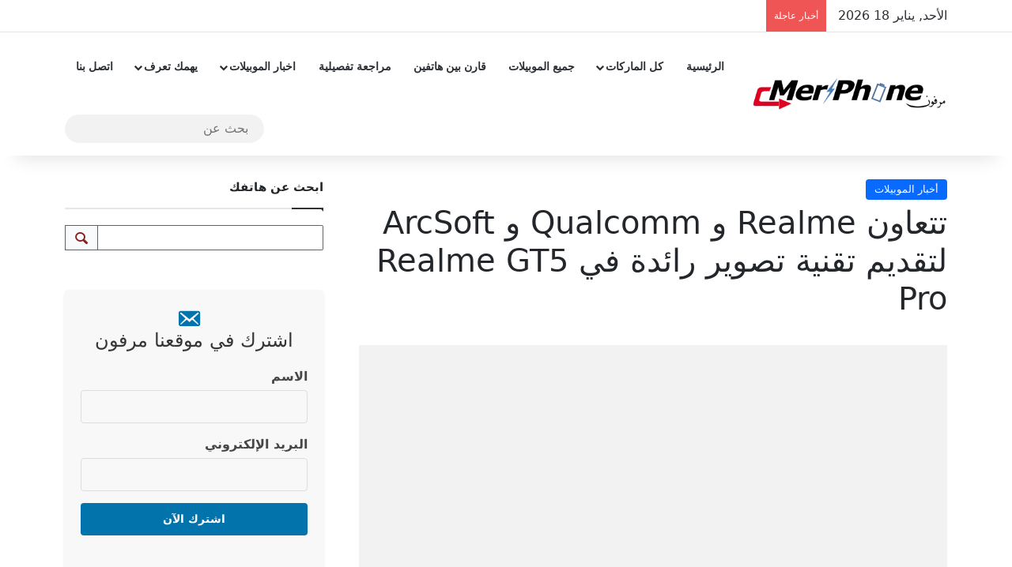

--- FILE ---
content_type: text/html; charset=UTF-8
request_url: https://merphone.com/realme-gt5-pro-camera-setup/
body_size: 61052
content:
<!DOCTYPE html><html dir="rtl" lang="ar" data-skin="light" prefix="og: https://ogp.me/ns#"><head><script data-no-optimize="1">var litespeed_docref=sessionStorage.getItem("litespeed_docref");litespeed_docref&&(Object.defineProperty(document,"referrer",{get:function(){return litespeed_docref}}),sessionStorage.removeItem("litespeed_docref"));</script> <meta charset="UTF-8"/><link rel="profile" href="//gmpg.org/xfn/11"/><meta http-equiv='x-dns-prefetch-control' content='on'><link rel='dns-prefetch' href="//cdnjs.cloudflare.com/"/><link rel='dns-prefetch' href="//ajax.googleapis.com/"/><link rel='dns-prefetch' href="//fonts.googleapis.com/"/><link rel='dns-prefetch' href="//fonts.gstatic.com/"/><link rel='dns-prefetch' href="//s.gravatar.com/"/><link rel='dns-prefetch' href="//www.google-analytics.com/"/><link rel='preload' as='image' href="/wp-content/uploads/2024/04/جميع-الموبيلات.png"><link rel='preload' as='image' href="/wp-content/uploads/2023/11/1lodwgqe.png"><link rel='preload' as='font' href="/wp-content/themes/jannah/assets/fonts/tielabs-fonticon/tielabs-fonticon.woff" type='font/woff' crossorigin='anonymous'/><link rel="preload" href="/wp-content/plugins/source-link-button/source-button.css" as="style" onload="this.onload=null;this.rel='stylesheet'"> <noscript><link rel="stylesheet" href="/wp-content/plugins/source-link-button/source-button.css"> </noscript><title>تتعاون Realme و Qualcomm و ArcSoft لتقديم تقنية في Realme GT5 Pro</title><meta name="description" content="أصدرت Realme إعلانا رسميا بشأن الرائد القادم ، Realme GT5 Pro ، الذي يتميز بعدسة تليفوتوغرافي IMX890 فائقة الضوء تم ضبطها بشكل مشترك. تهدف هذه الخطوة إلى تحدي أقوى قدرات التصوير عن بعد في الإضاءة المنخفضة في الصناعة بمواصفات فائقة على مستوى الكاميرا الرئيسية."/><meta name="robots" content="follow, index, max-snippet:-1, max-video-preview:-1, max-image-preview:large"/><link rel="canonical" href="https://merphone.com/realme-gt5-pro-camera-setup/"/><meta property="og:locale" content="ar_AR"/><meta property="og:type" content="article"/><meta property="og:title" content="تتعاون Realme و Qualcomm و ArcSoft لتقديم تقنية في Realme GT5 Pro"/><meta property="og:description" content="أصدرت Realme إعلانا رسميا بشأن الرائد القادم ، Realme GT5 Pro ، الذي يتميز بعدسة تليفوتوغرافي IMX890 فائقة الضوء تم ضبطها بشكل مشترك. تهدف هذه الخطوة إلى تحدي أقوى قدرات التصوير عن بعد في الإضاءة المنخفضة في الصناعة بمواصفات فائقة على مستوى الكاميرا الرئيسية."/><meta property="og:url" content="https://merphone.com/realme-gt5-pro-camera-setup/"/><meta property="og:site_name" content="مرفون"/><meta property="article:section" content="أخبار الموبيلات"/><meta property="og:image" content="https://merphone.com/wp-content/uploads/2023/11/1lodwgqe.png"/><meta property="og:image:secure_url" content="https://merphone.com/wp-content/uploads/2023/11/1lodwgqe.png"/><meta property="og:image:width" content="800"/><meta property="og:image:height" content="450"/><meta property="og:image:alt" content="تتعاون Realme و Qualcomm و ArcSoft لتقديم تقنية تصوير رائدة في Realme GT5 Pro"/><meta property="og:image:type" content="image/png"/><meta property="article:published_time" content="2023-11-23T05:55:19+03:00"/><meta name="twitter:card" content="summary_large_image"/><meta name="twitter:title" content="تتعاون Realme و Qualcomm و ArcSoft لتقديم تقنية في Realme GT5 Pro"/><meta name="twitter:description" content="أصدرت Realme إعلانا رسميا بشأن الرائد القادم ، Realme GT5 Pro ، الذي يتميز بعدسة تليفوتوغرافي IMX890 فائقة الضوء تم ضبطها بشكل مشترك. تهدف هذه الخطوة إلى تحدي أقوى قدرات التصوير عن بعد في الإضاءة المنخفضة في الصناعة بمواصفات فائقة على مستوى الكاميرا الرئيسية."/><meta name="twitter:image" content="https://merphone.com/wp-content/uploads/2023/11/1lodwgqe.png"/><meta name="twitter:label1" content="كُتب بواسطة"/><meta name="twitter:data1" content="manager"/><meta name="twitter:label2" content="مدة القراءة"/><meta name="twitter:data2" content="دقيقتين (2)"/> <script type="application/ld+json" class="rank-math-schema">{"@context":"https://schema.org","@graph":[{"@type":["Organization","Person"],"@id":"https://merphone.com/#person","name":"\u0645\u0631\u0641\u0648\u0646","url":"https://merphone.com","logo":{"@type":"ImageObject","@id":"https://merphone.com/#logo","url":"https://merphone.com/wp-content/uploads/2023/03/\u0639\u0646\u0648\u0627\u0646-150x133.png","contentUrl":"https://merphone.com/wp-content/uploads/2023/03/\u0639\u0646\u0648\u0627\u0646-150x133.png","caption":"\u0645\u0631\u0641\u0648\u0646","inLanguage":"ar"},"image":{"@id":"https://merphone.com/#logo"}},{"@type":"WebSite","@id":"https://merphone.com/#website","url":"https://merphone.com","name":"\u0645\u0631\u0641\u0648\u0646","alternateName":"merphone","publisher":{"@id":"https://merphone.com/#person"},"inLanguage":"ar"},{"@type":"ImageObject","@id":"https://merphone.com/wp-content/uploads/2023/11/1lodwgqe.png","url":"https://merphone.com/wp-content/uploads/2023/11/1lodwgqe.png","width":"800","height":"450","caption":"\u062a\u062a\u0639\u0627\u0648\u0646 Realme \u0648 Qualcomm \u0648 ArcSoft \u0644\u062a\u0642\u062f\u064a\u0645 \u062a\u0642\u0646\u064a\u0629 \u062a\u0635\u0648\u064a\u0631 \u0631\u0627\u0626\u062f\u0629 \u0641\u064a Realme GT5 Pro","inLanguage":"ar"},{"@type":"BreadcrumbList","@id":"https://merphone.com/realme-gt5-pro-camera-setup/#breadcrumb","itemListElement":[{"@type":"ListItem","position":"1","item":{"@id":"https://merphone.com","name":"\u0627\u0644\u0631\u0626\u064a\u0633\u064a\u0629"}},{"@type":"ListItem","position":"2","item":{"@id":"https://merphone.com/%d8%a3%d8%ae%d8%a8%d8%a7%d8%b1-%d8%a7%d9%84%d9%85%d9%88%d8%a8%d9%8a%d9%84%d8%a7%d8%aa/","name":"\u0623\u062e\u0628\u0627\u0631 \u0627\u0644\u0645\u0648\u0628\u064a\u0644\u0627\u062a"}},{"@type":"ListItem","position":"3","item":{"@id":"https://merphone.com/realme-gt5-pro-camera-setup/","name":"\u062a\u062a\u0639\u0627\u0648\u0646 Realme \u0648 Qualcomm \u0648 ArcSoft \u0644\u062a\u0642\u062f\u064a\u0645 \u062a\u0642\u0646\u064a\u0629 \u062a\u0635\u0648\u064a\u0631 \u0631\u0627\u0626\u062f\u0629 \u0641\u064a Realme GT5 Pro"}}]},{"@type":"WebPage","@id":"https://merphone.com/realme-gt5-pro-camera-setup/#webpage","url":"https://merphone.com/realme-gt5-pro-camera-setup/","name":"\u062a\u062a\u0639\u0627\u0648\u0646 Realme \u0648 Qualcomm \u0648 ArcSoft \u0644\u062a\u0642\u062f\u064a\u0645 \u062a\u0642\u0646\u064a\u0629 \u0641\u064a Realme GT5 Pro","datePublished":"2023-11-23T05:55:19+03:00","dateModified":"2023-11-23T05:55:19+03:00","isPartOf":{"@id":"https://merphone.com/#website"},"primaryImageOfPage":{"@id":"https://merphone.com/wp-content/uploads/2023/11/1lodwgqe.png"},"inLanguage":"ar","breadcrumb":{"@id":"https://merphone.com/realme-gt5-pro-camera-setup/#breadcrumb"}},{"@type":"Person","@id":"https://merphone.com/author/tata/","name":"manager","url":"https://merphone.com/author/tata/","image":{"@type":"ImageObject","@id":"https://merphone.com/wp-content/litespeed/avatar/35ca542d62d48f8bf27c1e0dc8fc1b5c.jpg?ver=1768166889","url":"https://merphone.com/wp-content/litespeed/avatar/35ca542d62d48f8bf27c1e0dc8fc1b5c.jpg?ver=1768166889","caption":"manager","inLanguage":"ar"},"sameAs":["https://merphone.com"]},{"@type":"BlogPosting","headline":"\u062a\u062a\u0639\u0627\u0648\u0646 Realme \u0648 Qualcomm \u0648 ArcSoft \u0644\u062a\u0642\u062f\u064a\u0645 \u062a\u0642\u0646\u064a\u0629 \u0641\u064a Realme GT5 Pro","datePublished":"2023-11-23T05:55:19+03:00","dateModified":"2023-11-23T05:55:19+03:00","articleSection":"\u0623\u062e\u0628\u0627\u0631 \u0627\u0644\u0645\u0648\u0628\u064a\u0644\u0627\u062a","author":{"@id":"https://merphone.com/author/tata/","name":"manager"},"publisher":{"@id":"https://merphone.com/#person"},"description":"\u0623\u0635\u062f\u0631\u062a Realme \u0625\u0639\u0644\u0627\u0646\u0627 \u0631\u0633\u0645\u064a\u0627 \u0628\u0634\u0623\u0646 \u0627\u0644\u0631\u0627\u0626\u062f \u0627\u0644\u0642\u0627\u062f\u0645 \u060c Realme GT5 Pro \u060c \u0627\u0644\u0630\u064a \u064a\u062a\u0645\u064a\u0632 \u0628\u0639\u062f\u0633\u0629 \u062a\u0644\u064a\u0641\u0648\u062a\u0648\u063a\u0631\u0627\u0641\u064a IMX890 \u0641\u0627\u0626\u0642\u0629 \u0627\u0644\u0636\u0648\u0621 \u062a\u0645 \u0636\u0628\u0637\u0647\u0627 \u0628\u0634\u0643\u0644 \u0645\u0634\u062a\u0631\u0643. \u062a\u0647\u062f\u0641 \u0647\u0630\u0647 \u0627\u0644\u062e\u0637\u0648\u0629 \u0625\u0644\u0649 \u062a\u062d\u062f\u064a \u0623\u0642\u0648\u0649 \u0642\u062f\u0631\u0627\u062a \u0627\u0644\u062a\u0635\u0648\u064a\u0631 \u0639\u0646 \u0628\u0639\u062f \u0641\u064a \u0627\u0644\u0625\u0636\u0627\u0621\u0629 \u0627\u0644\u0645\u0646\u062e\u0641\u0636\u0629 \u0641\u064a \u0627\u0644\u0635\u0646\u0627\u0639\u0629 \u0628\u0645\u0648\u0627\u0635\u0641\u0627\u062a \u0641\u0627\u0626\u0642\u0629 \u0639\u0644\u0649 \u0645\u0633\u062a\u0648\u0649 \u0627\u0644\u0643\u0627\u0645\u064a\u0631\u0627 \u0627\u0644\u0631\u0626\u064a\u0633\u064a\u0629.","name":"\u062a\u062a\u0639\u0627\u0648\u0646 Realme \u0648 Qualcomm \u0648 ArcSoft \u0644\u062a\u0642\u062f\u064a\u0645 \u062a\u0642\u0646\u064a\u0629 \u0641\u064a Realme GT5 Pro","@id":"https://merphone.com/realme-gt5-pro-camera-setup/#richSnippet","isPartOf":{"@id":"https://merphone.com/realme-gt5-pro-camera-setup/#webpage"},"image":{"@id":"https://merphone.com/wp-content/uploads/2023/11/1lodwgqe.png"},"inLanguage":"ar","mainEntityOfPage":{"@id":"https://merphone.com/realme-gt5-pro-camera-setup/#webpage"}}]}</script> <link rel='dns-prefetch' href="//cdn.jsdelivr.net/"/><link rel='dns-prefetch' href="//fonts.googleapis.com/"/><link href="//schema.org/" rel='preconnect'/><link rel="alternate" type="application/rss+xml" title="مرفون &laquo; الخلاصة" href="/feed/"/><link rel="alternate" type="application/rss+xml" title="مرفون &laquo; خلاصة التعليقات" href="/comments/feed/"/> <script type="litespeed/javascript">try{if('undefined'!=typeof localStorage){var tieSkin=localStorage.getItem('tie-skin')}
var html=document.getElementsByTagName('html')[0].classList,htmlSkin='light';if(html.contains('dark-skin')){htmlSkin='dark'}
if(tieSkin!=null&&tieSkin!=htmlSkin){html.add('tie-skin-inverted');var tieSkinInverted=!0}
if(tieSkin=='dark'){html.add('dark-skin')}else if(tieSkin=='light'){html.remove('dark-skin')}}catch(e){console.log(e)}</script> <link rel="alternate" type="application/rss+xml" title="مرفون &laquo; تتعاون Realme و Qualcomm و ArcSoft لتقديم تقنية تصوير رائدة في Realme GT5 Pro خلاصة التعليقات" href="feed/"/><style type="text/css">:root{ --tie-preset-gradient-1: linear-gradient(135deg, rgba(6, 147, 227, 1) 0%, rgb(155, 81, 224) 100%); --tie-preset-gradient-2: linear-gradient(135deg, rgb(122, 220, 180) 0%, rgb(0, 208, 130) 100%); --tie-preset-gradient-3: linear-gradient(135deg, rgba(252, 185, 0, 1) 0%, rgba(255, 105, 0, 1) 100%); --tie-preset-gradient-4: linear-gradient(135deg, rgba(255, 105, 0, 1) 0%, rgb(207, 46, 46) 100%); --tie-preset-gradient-5: linear-gradient(135deg, rgb(238, 238, 238) 0%, rgb(169, 184, 195) 100%); --tie-preset-gradient-6: linear-gradient(135deg, rgb(74, 234, 220) 0%, rgb(151, 120, 209) 20%, rgb(207, 42, 186) 40%, rgb(238, 44, 130) 60%, rgb(251, 105, 98) 80%, rgb(254, 248, 76) 100%); --tie-preset-gradient-7: linear-gradient(135deg, rgb(255, 206, 236) 0%, rgb(152, 150, 240) 100%); --tie-preset-gradient-8: linear-gradient(135deg, rgb(254, 205, 165) 0%, rgb(254, 45, 45) 50%, rgb(107, 0, 62) 100%); --tie-preset-gradient-9: linear-gradient(135deg, rgb(255, 203, 112) 0%, rgb(199, 81, 192) 50%, rgb(65, 88, 208) 100%); --tie-preset-gradient-10: linear-gradient(135deg, rgb(255, 245, 203) 0%, rgb(182, 227, 212) 50%, rgb(51, 167, 181) 100%); --tie-preset-gradient-11: linear-gradient(135deg, rgb(202, 248, 128) 0%, rgb(113, 206, 126) 100%); --tie-preset-gradient-12: linear-gradient(135deg, rgb(2, 3, 129) 0%, rgb(40, 116, 252) 100%); --tie-preset-gradient-13: linear-gradient(135deg, #4D34FA, #ad34fa); --tie-preset-gradient-14: linear-gradient(135deg, #0057FF, #31B5FF); --tie-preset-gradient-15: linear-gradient(135deg, #FF007A, #FF81BD); --tie-preset-gradient-16: linear-gradient(135deg, #14111E, #4B4462); --tie-preset-gradient-17: linear-gradient(135deg, #F32758, #FFC581); --main-nav-background: #FFFFFF; --main-nav-secondry-background: rgba(0,0,0,0.03); --main-nav-primary-color: #0088ff; --main-nav-contrast-primary-color: #FFFFFF; --main-nav-text-color: #2c2f34; --main-nav-secondry-text-color: rgba(0,0,0,0.5); --main-nav-main-border-color: rgba(0,0,0,0.1); --main-nav-secondry-border-color: rgba(0,0,0,0.08); --tie-buttons-radius: 8px; }</style><link rel="alternate" title="oEmbed (JSON)" type="application/json+oembed" href="/wp-json/oembed/1.0/embed?url=https%3A%2F%2Fmerphone.com%2Frealme-gt5-pro-camera-setup%2F"/><link rel="alternate" title="oEmbed (XML)" type="text/xml+oembed" href="/wp-json/oembed/1.0/embed?url=https%3A%2F%2Fmerphone.com%2Frealme-gt5-pro-camera-setup%2F&#038;format=xml"/><meta name="viewport" content="width=device-width, initial-scale=1.0"/><style id='wp-img-auto-sizes-contain-inline-css' type='text/css'>img:is([sizes=auto i],[sizes^="auto," i]){contain-intrinsic-size:3000px 1500px} /*# sourceURL=wp-img-auto-sizes-contain-inline-css */</style><style id="litespeed-ccss">:root{--tie-preset-gradient-1:linear-gradient(135deg, rgba(6, 147, 227, 1) 0%, rgb(155, 81, 224) 100%);--tie-preset-gradient-2:linear-gradient(135deg, rgb(122, 220, 180) 0%, rgb(0, 208, 130) 100%);--tie-preset-gradient-3:linear-gradient(135deg, rgba(252, 185, 0, 1) 0%, rgba(255, 105, 0, 1) 100%);--tie-preset-gradient-4:linear-gradient(135deg, rgba(255, 105, 0, 1) 0%, rgb(207, 46, 46) 100%);--tie-preset-gradient-5:linear-gradient(135deg, rgb(238, 238, 238) 0%, rgb(169, 184, 195) 100%);--tie-preset-gradient-6:linear-gradient(135deg, rgb(74, 234, 220) 0%, rgb(151, 120, 209) 20%, rgb(207, 42, 186) 40%, rgb(238, 44, 130) 60%, rgb(251, 105, 98) 80%, rgb(254, 248, 76) 100%);--tie-preset-gradient-7:linear-gradient(135deg, rgb(255, 206, 236) 0%, rgb(152, 150, 240) 100%);--tie-preset-gradient-8:linear-gradient(135deg, rgb(254, 205, 165) 0%, rgb(254, 45, 45) 50%, rgb(107, 0, 62) 100%);--tie-preset-gradient-9:linear-gradient(135deg, rgb(255, 203, 112) 0%, rgb(199, 81, 192) 50%, rgb(65, 88, 208) 100%);--tie-preset-gradient-10:linear-gradient(135deg, rgb(255, 245, 203) 0%, rgb(182, 227, 212) 50%, rgb(51, 167, 181) 100%);--tie-preset-gradient-11:linear-gradient(135deg, rgb(202, 248, 128) 0%, rgb(113, 206, 126) 100%);--tie-preset-gradient-12:linear-gradient(135deg, rgb(2, 3, 129) 0%, rgb(40, 116, 252) 100%);--tie-preset-gradient-13:linear-gradient(135deg, #4D34FA, #ad34fa);--tie-preset-gradient-14:linear-gradient(135deg, #0057FF, #31B5FF);--tie-preset-gradient-15:linear-gradient(135deg, #FF007A, #FF81BD);--tie-preset-gradient-16:linear-gradient(135deg, #14111E, #4B4462);--tie-preset-gradient-17:linear-gradient(135deg, #F32758, #FFC581);--main-nav-background:#FFFFFF;--main-nav-secondry-background:rgba(0,0,0,0.03);--main-nav-primary-color:#0088ff;--main-nav-contrast-primary-color:#FFFFFF;--main-nav-text-color:#2c2f34;--main-nav-secondry-text-color:rgba(0,0,0,0.5);--main-nav-main-border-color:rgba(0,0,0,0.1);--main-nav-secondry-border-color:rgba(0,0,0,0.08);--tie-buttons-radius:8px}ul{box-sizing:border-box}.entry-content{counter-reset:footnotes}:root{--wp--preset--font-size--normal:16px;--wp--preset--font-size--huge:42px}.screen-reader-text{border:0;clip-path:inset(50%);height:1px;margin:-1px;overflow:hidden;padding:0;position:absolute;width:1px;word-wrap:normal!important}:where(figure){margin:0 0 1em}:root{--wp--preset--aspect-ratio--square:1;--wp--preset--aspect-ratio--4-3:4/3;--wp--preset--aspect-ratio--3-4:3/4;--wp--preset--aspect-ratio--3-2:3/2;--wp--preset--aspect-ratio--2-3:2/3;--wp--preset--aspect-ratio--16-9:16/9;--wp--preset--aspect-ratio--9-16:9/16;--wp--preset--color--black:#000000;--wp--preset--color--cyan-bluish-gray:#abb8c3;--wp--preset--color--white:#ffffff;--wp--preset--color--pale-pink:#f78da7;--wp--preset--color--vivid-red:#cf2e2e;--wp--preset--color--luminous-vivid-orange:#ff6900;--wp--preset--color--luminous-vivid-amber:#fcb900;--wp--preset--color--light-green-cyan:#7bdcb5;--wp--preset--color--vivid-green-cyan:#00d084;--wp--preset--color--pale-cyan-blue:#8ed1fc;--wp--preset--color--vivid-cyan-blue:#0693e3;--wp--preset--color--vivid-purple:#9b51e0;--wp--preset--gradient--vivid-cyan-blue-to-vivid-purple:linear-gradient(135deg,rgba(6,147,227,1) 0%,rgb(155,81,224) 100%);--wp--preset--gradient--light-green-cyan-to-vivid-green-cyan:linear-gradient(135deg,rgb(122,220,180) 0%,rgb(0,208,130) 100%);--wp--preset--gradient--luminous-vivid-amber-to-luminous-vivid-orange:linear-gradient(135deg,rgba(252,185,0,1) 0%,rgba(255,105,0,1) 100%);--wp--preset--gradient--luminous-vivid-orange-to-vivid-red:linear-gradient(135deg,rgba(255,105,0,1) 0%,rgb(207,46,46) 100%);--wp--preset--gradient--very-light-gray-to-cyan-bluish-gray:linear-gradient(135deg,rgb(238,238,238) 0%,rgb(169,184,195) 100%);--wp--preset--gradient--cool-to-warm-spectrum:linear-gradient(135deg,rgb(74,234,220) 0%,rgb(151,120,209) 20%,rgb(207,42,186) 40%,rgb(238,44,130) 60%,rgb(251,105,98) 80%,rgb(254,248,76) 100%);--wp--preset--gradient--blush-light-purple:linear-gradient(135deg,rgb(255,206,236) 0%,rgb(152,150,240) 100%);--wp--preset--gradient--blush-bordeaux:linear-gradient(135deg,rgb(254,205,165) 0%,rgb(254,45,45) 50%,rgb(107,0,62) 100%);--wp--preset--gradient--luminous-dusk:linear-gradient(135deg,rgb(255,203,112) 0%,rgb(199,81,192) 50%,rgb(65,88,208) 100%);--wp--preset--gradient--pale-ocean:linear-gradient(135deg,rgb(255,245,203) 0%,rgb(182,227,212) 50%,rgb(51,167,181) 100%);--wp--preset--gradient--electric-grass:linear-gradient(135deg,rgb(202,248,128) 0%,rgb(113,206,126) 100%);--wp--preset--gradient--midnight:linear-gradient(135deg,rgb(2,3,129) 0%,rgb(40,116,252) 100%);--wp--preset--font-size--small:13px;--wp--preset--font-size--medium:20px;--wp--preset--font-size--large:36px;--wp--preset--font-size--x-large:42px;--wp--preset--spacing--20:0.44rem;--wp--preset--spacing--30:0.67rem;--wp--preset--spacing--40:1rem;--wp--preset--spacing--50:1.5rem;--wp--preset--spacing--60:2.25rem;--wp--preset--spacing--70:3.38rem;--wp--preset--spacing--80:5.06rem;--wp--preset--shadow--natural:6px 6px 9px rgba(0, 0, 0, 0.2);--wp--preset--shadow--deep:12px 12px 50px rgba(0, 0, 0, 0.4);--wp--preset--shadow--sharp:6px 6px 0px rgba(0, 0, 0, 0.2);--wp--preset--shadow--outlined:6px 6px 0px -3px rgba(255, 255, 255, 1), 6px 6px rgba(0, 0, 0, 1);--wp--preset--shadow--crisp:6px 6px 0px rgba(0, 0, 0, 1)}.mtp_search-tools-container{text-align:center;margin-bottom:30px;max-width:600px;margin:0 auto}.mtp_search-title{font-size:24px;color:#2c3e50;margin-bottom:20px;text-align:center}.mtp-search-widget{padding:20px;background-color:#f9f9f9;border-radius:8px;box-shadow:0 4px 12px rgb(0 0 0/.1);margin-bottom:20px;text-align:right}.mtp-search-widget h2{font-size:24px;color:#2c3e50;margin-bottom:15px;border-bottom:2px solid #3498db;padding-bottom:10px;text-align:center}@media (max-width:768px){.mtp-search-widget{padding:15px}.mtp-search-widget h2{font-size:22px}}@media (max-width:480px){.mtp-search-widget{padding:10px}.mtp-search-widget h2{font-size:20px}}:root{--primary-color:#1a73e8;--secondary-color:#ff5722;--background-light:#f1f3f4;--text-dark:#202124;--text-muted:#5f6368;--star-inactive:#e0e0e0;--star-active:#ffc107;--container-bg:#ffffff;--gradient-start:#1a73e8;--gradient-end:#ff5722}.pts-rating-button{background:linear-gradient(to right,var(--gradient-start),var(--gradient-end));color:#fff;border:none;padding:12px 25px;border-radius:8px;font-weight:700;letter-spacing:.7px;text-transform:uppercase;box-shadow:0 5px 15px rgb(26 115 232/.2);position:relative;overflow:hidden;touch-action:manipulation}.pts-rating-button::before{content:"";position:absolute;top:0;left:-100%;width:100%;height:100%;background:linear-gradient(120deg,transparent,rgb(255 255 255/.3),transparent)}#pts-remove-rating{background:linear-gradient(to right,#d32f2f,#b71c1c);box-shadow:0 5px 15px rgb(211 47 47/.2)}@media (max-width:768px){.pts-rating-button{width:100%;max-width:280px;padding:15px 20px}}@media (max-width:480px){.pts-rating-button{font-size:.9em;padding:12px 18px}}.dashicons{font-family:dashicons;display:inline-block;line-height:1;font-weight:400;font-style:normal;speak:never;text-decoration:inherit;text-transform:none;text-rendering:auto;-webkit-font-smoothing:antialiased;-moz-osx-font-smoothing:grayscale;width:20px;height:20px;font-size:20px;vertical-align:top;text-align:center}.dashicons-email-alt:before{content:""}.fa-solid,.fas{-moz-osx-font-smoothing:grayscale;-webkit-font-smoothing:antialiased;display:var(--fa-display,inline-block);font-style:normal;font-variant:normal;line-height:1;text-rendering:auto}.fa-solid:before,.fas:before{content:var(--fa)}.fa-solid,.fas{font-family:"Font Awesome 6 Free"}.fa-envelope{--fa:"\f0e0"}:host,:root{--fa-style-family-brands:"Font Awesome 6 Brands";--fa-font-brands:normal 400 1em/1 "Font Awesome 6 Brands"}:host,:root{--fa-font-regular:normal 400 1em/1 "Font Awesome 6 Free"}:host,:root{--fa-style-family-classic:"Font Awesome 6 Free";--fa-font-solid:normal 900 1em/1 "Font Awesome 6 Free"}.fa-solid,.fas{font-weight:900}#fltng_ad_x7k2_plgn_wrapper{position:fixed;bottom:0;right:0;z-index:9999;opacity:0;visibility:hidden;transform:translateX(100%)}#fltng_ad_x7k2_plgn_container{background-color:#fff;box-shadow:0 4px 12px rgb(0 0 0/.1);width:300px;height:250px;overflow:hidden;border-radius:10px;border:2px solid #000}#fltng_ad_x7k2_plgn_content{position:relative;width:100%;height:100%;display:flex;align-items:center;justify-content:center;padding:20px;box-sizing:border-box}#fltng_ad_x7k2_plgn_close_box{position:absolute;top:-30px;left:0;background-color:#000;border:2px solid #000;border-bottom:none;border-radius:10px 10px 0 0;padding:5px 10px;display:flex;align-items:center;justify-content:flex-start}#fltng_ad_x7k2_plgn_close_btn{background:none;border:none;color:#fff;display:flex;align-items:center;gap:5px;font-size:14px;padding:0}.fltng_ad_x7k2_plgn_close_icon{font-size:20px;line-height:1;font-weight:700;margin-left:5px}.floating-phones-header{display:flex;justify-content:space-around;align-items:center;background:#4a90e2;color:#fff;padding:15px 20px;font-weight:700;text-align:center;border-radius:8px;font-size:16px;box-shadow:0 2px 8px rgb(0 0 0/.2);position:fixed;top:-100px;left:50%;transform:translateX(-50%);z-index:1000;opacity:0;visibility:hidden;width:90%;max-width:1200px}.floating-phones-header div{text-align:center}.floating-phones-header div:first-child{text-align:right}.floating-phones-header div:last-child{text-align:left}.floating-phones-header .vs-text{display:inline-block;font-size:20px;color:#333;margin:0 0;font-weight:600;padding:0 6px;border:2px solid #4a90e2;border-radius:4px;background-color:#fff}@media screen and (max-width:768px){.floating-phones-header{font-size:14px;padding:12px;width:95%;transform:translateX(-50%)}}@media screen and (max-width:480px){.floating-phones-header{font-size:12px;padding:10px;width:100%}}@media screen and (min-width:769px){.floating-phones-header{transform:translateX(-26%);top:66px!important}}.vs-text{display:inline-block;font-size:20px;color:#333;margin:0 10px;font-weight:600;padding:5px 10px;border:2px solid #4a90e2;border-radius:4px;background-color:#fff}:root{--bs-blue:#0d6efd;--bs-indigo:#6610f2;--bs-purple:#6f42c1;--bs-pink:#d63384;--bs-red:#dc3545;--bs-orange:#fd7e14;--bs-yellow:#ffc107;--bs-green:#198754;--bs-teal:#20c997;--bs-cyan:#0dcaf0;--bs-black:#000;--bs-white:#fff;--bs-gray:#6c757d;--bs-gray-dark:#343a40;--bs-gray-100:#f8f9fa;--bs-gray-200:#e9ecef;--bs-gray-300:#dee2e6;--bs-gray-400:#ced4da;--bs-gray-500:#adb5bd;--bs-gray-600:#6c757d;--bs-gray-700:#495057;--bs-gray-800:#343a40;--bs-gray-900:#212529;--bs-primary:#0d6efd;--bs-secondary:#6c757d;--bs-success:#198754;--bs-info:#0dcaf0;--bs-warning:#ffc107;--bs-danger:#dc3545;--bs-light:#f8f9fa;--bs-dark:#212529;--bs-primary-rgb:13,110,253;--bs-secondary-rgb:108,117,125;--bs-success-rgb:25,135,84;--bs-info-rgb:13,202,240;--bs-warning-rgb:255,193,7;--bs-danger-rgb:220,53,69;--bs-light-rgb:248,249,250;--bs-dark-rgb:33,37,41;--bs-primary-text-emphasis:#052c65;--bs-secondary-text-emphasis:#2b2f32;--bs-success-text-emphasis:#0a3622;--bs-info-text-emphasis:#055160;--bs-warning-text-emphasis:#664d03;--bs-danger-text-emphasis:#58151c;--bs-light-text-emphasis:#495057;--bs-dark-text-emphasis:#495057;--bs-primary-bg-subtle:#cfe2ff;--bs-secondary-bg-subtle:#e2e3e5;--bs-success-bg-subtle:#d1e7dd;--bs-info-bg-subtle:#cff4fc;--bs-warning-bg-subtle:#fff3cd;--bs-danger-bg-subtle:#f8d7da;--bs-light-bg-subtle:#fcfcfd;--bs-dark-bg-subtle:#ced4da;--bs-primary-border-subtle:#9ec5fe;--bs-secondary-border-subtle:#c4c8cb;--bs-success-border-subtle:#a3cfbb;--bs-info-border-subtle:#9eeaf9;--bs-warning-border-subtle:#ffe69c;--bs-danger-border-subtle:#f1aeb5;--bs-light-border-subtle:#e9ecef;--bs-dark-border-subtle:#adb5bd;--bs-white-rgb:255,255,255;--bs-black-rgb:0,0,0;--bs-font-sans-serif:system-ui,-apple-system,"Segoe UI",Roboto,"Helvetica Neue","Noto Sans","Liberation Sans",Arial,sans-serif,"Apple Color Emoji","Segoe UI Emoji","Segoe UI Symbol","Noto Color Emoji";--bs-font-monospace:SFMono-Regular,Menlo,Monaco,Consolas,"Liberation Mono","Courier New",monospace;--bs-gradient:linear-gradient(180deg, rgba(255, 255, 255, 0.15), rgba(255, 255, 255, 0));--bs-body-font-family:var(--bs-font-sans-serif);--bs-body-font-size:1rem;--bs-body-font-weight:400;--bs-body-line-height:1.5;--bs-body-color:#212529;--bs-body-color-rgb:33,37,41;--bs-body-bg:#fff;--bs-body-bg-rgb:255,255,255;--bs-emphasis-color:#000;--bs-emphasis-color-rgb:0,0,0;--bs-secondary-color:rgba(33, 37, 41, 0.75);--bs-secondary-color-rgb:33,37,41;--bs-secondary-bg:#e9ecef;--bs-secondary-bg-rgb:233,236,239;--bs-tertiary-color:rgba(33, 37, 41, 0.5);--bs-tertiary-color-rgb:33,37,41;--bs-tertiary-bg:#f8f9fa;--bs-tertiary-bg-rgb:248,249,250;--bs-heading-color:inherit;--bs-link-color:#0d6efd;--bs-link-color-rgb:13,110,253;--bs-link-decoration:underline;--bs-link-hover-color:#0a58ca;--bs-link-hover-color-rgb:10,88,202;--bs-code-color:#d63384;--bs-highlight-bg:#fff3cd;--bs-border-width:1px;--bs-border-style:solid;--bs-border-color:#dee2e6;--bs-border-color-translucent:rgba(0, 0, 0, 0.175);--bs-border-radius:0.375rem;--bs-border-radius-sm:0.25rem;--bs-border-radius-lg:0.5rem;--bs-border-radius-xl:1rem;--bs-border-radius-xxl:2rem;--bs-border-radius-2xl:var(--bs-border-radius-xxl);--bs-border-radius-pill:50rem;--bs-box-shadow:0 0.5rem 1rem rgba(0, 0, 0, 0.15);--bs-box-shadow-sm:0 0.125rem 0.25rem rgba(0, 0, 0, 0.075);--bs-box-shadow-lg:0 1rem 3rem rgba(0, 0, 0, 0.175);--bs-box-shadow-inset:inset 0 1px 2px rgba(0, 0, 0, 0.075);--bs-focus-ring-width:0.25rem;--bs-focus-ring-opacity:0.25;--bs-focus-ring-color:rgba(13, 110, 253, 0.25);--bs-form-valid-color:#198754;--bs-form-valid-border-color:#198754;--bs-form-invalid-color:#dc3545;--bs-form-invalid-border-color:#dc3545}*,::after,::before{box-sizing:border-box}@media (prefers-reduced-motion:no-preference){:root{scroll-behavior:smooth}}body{margin:0;font-family:var(--bs-body-font-family);font-size:var(--bs-body-font-size);font-weight:var(--bs-body-font-weight);line-height:var(--bs-body-line-height);color:var(--bs-body-color);text-align:var(--bs-body-text-align);background-color:var(--bs-body-bg);-webkit-text-size-adjust:100%}h1,h2,h3{margin-top:0;margin-bottom:.5rem;font-weight:500;line-height:1.2;color:var(--bs-heading-color)}h1{font-size:calc(1.375rem + 1.5vw)}@media (min-width:1200px){h1{font-size:2.5rem}}h2{font-size:calc(1.325rem + .9vw)}@media (min-width:1200px){h2{font-size:2rem}}h3{font-size:calc(1.3rem + .6vw)}@media (min-width:1200px){h3{font-size:1.75rem}}p{margin-top:0;margin-bottom:1rem}ul{padding-left:2rem}ul{margin-top:0;margin-bottom:1rem}ul ul{margin-bottom:0}a{color:rgba(var(--bs-link-color-rgb),var(--bs-link-opacity,1));text-decoration:underline}figure{margin:0 0 1rem}img{vertical-align:middle}label{display:inline-block}button{border-radius:0}button,input,textarea{margin:0;font-family:inherit;font-size:inherit;line-height:inherit}button{text-transform:none}[type=submit],button{-webkit-appearance:button}::-moz-focus-inner{padding:0;border-style:none}textarea{resize:vertical}::-webkit-datetime-edit-day-field,::-webkit-datetime-edit-fields-wrapper,::-webkit-datetime-edit-hour-field,::-webkit-datetime-edit-minute,::-webkit-datetime-edit-month-field,::-webkit-datetime-edit-text,::-webkit-datetime-edit-year-field{padding:0}::-webkit-inner-spin-button{height:auto}[type=search]{outline-offset:-2px;-webkit-appearance:textfield}::-webkit-search-decoration{-webkit-appearance:none}::-webkit-color-swatch-wrapper{padding:0}::-webkit-file-upload-button{font:inherit;-webkit-appearance:button}::file-selector-button{font:inherit;-webkit-appearance:button}.container{--bs-gutter-x:1.5rem;--bs-gutter-y:0;width:100%;padding-right:calc(var(--bs-gutter-x)*.5);padding-left:calc(var(--bs-gutter-x)*.5);margin-right:auto;margin-left:auto}@media (min-width:576px){.container{max-width:540px}}@media (min-width:768px){.container{max-width:720px}}@media (min-width:992px){.container{max-width:960px}}@media (min-width:1200px){.container{max-width:1140px}}@media (min-width:1400px){.container{max-width:1320px}}:root{--bs-breakpoint-xs:0;--bs-breakpoint-sm:576px;--bs-breakpoint-md:768px;--bs-breakpoint-lg:992px;--bs-breakpoint-xl:1200px;--bs-breakpoint-xxl:1400px}.clearfix::after{display:block;clear:both;content:""}.clearfix:before,.clearfix:after{content:"";display:table}.clearfix:after{clear:both}body{position:relative}.aps-search{padding:5px 10px;border:1px solid #e8e9ea;background:#fff}input::-moz-focus-inner,input::-moz-focus-outer{border:0}.aps-search-field{position:relative}.aps-search-btn{height:32px;padding:5px 10px;color:#ccc;font-size:20px;line-height:1;position:absolute;top:0;left:0;border:1px solid #e8e9ea;background:#f9fafb}.aps-search{width:100%;height:32px;max-height:32px}.aps-brands-list.aps-brands-v-grid-logo li{float:right;width:33.3334%;padding:5px}.aps-brands-list.aps-brands-v-grid-logo li a{padding:5px;display:block;text-align:center;font-weight:700}.aps-brands-list.aps-brands-v-grid-logo li img{width:100%;height:auto}[class^="aps-icon-"]:before{font-family:"aps-icons";font-style:normal;font-weight:400;speak:none;display:inline-block;text-decoration:inherit;width:1em;text-align:center;font-variant:normal;text-transform:none;line-height:1;vertical-align:middle;-webkit-font-smoothing:antialiased;-moz-osx-font-smoothing:grayscale}.aps-icon-search:before{content:""}.aps-brands-list.aps-brands-v-grid-logo li a{box-shadow:1px 1px 3px rgb(0 0 0/.12);-webkit-box-shadow:1px 1px 3px rgb(0 0 0/.12);-moz-box-shadow:1px 1px 3px rgb(0 0 0/.12);-ms-box-shadow:1px 1px 3px rgb(0 0 0/.12)}:root{--brand-color:#0669ff;--dark-brand-color:#0051cc;--bright-color:#FFF;--base-color:#2c2f34}html{-ms-touch-action:manipulation;touch-action:manipulation;-webkit-text-size-adjust:100%;-ms-text-size-adjust:100%}article,aside,figcaption,figure,header,nav{display:block}a{background-color:#fff0}img{border-style:none}figure{margin:1em 0}button,input,textarea{font:inherit}button,input{overflow:visible}button,input,textarea{margin:0}button{text-transform:none}button,[type="submit"]{-webkit-appearance:button}button::-moz-focus-inner,input::-moz-focus-inner{border:0;padding:0}button:-moz-focusring,input:-moz-focusring{outline:1px dotted ButtonText}textarea{overflow:auto}[type="search"]{-webkit-appearance:textfield}[type="search"]::-webkit-search-cancel-button,[type="search"]::-webkit-search-decoration{-webkit-appearance:none}*{padding:0;margin:0;list-style:none;border:0;outline:none;box-sizing:border-box}*:before,*:after{box-sizing:border-box}body{background:#F7F7F7;color:var(--base-color);font-family:-apple-system,BlinkMacSystemFont,"Segoe UI",Roboto,Oxygen,Oxygen-Sans,Ubuntu,Cantarell,"Helvetica Neue","Open Sans",Arial,sans-serif;font-size:13px;line-height:21px}h1,h2,h3,.the-subtitle{line-height:1.4;font-weight:600}h1{font-size:41px;font-weight:700}h2{font-size:27px}h3{font-size:23px}.the-subtitle{font-size:17px}a{color:var(--base-color);text-decoration:none}img{max-width:100%;height:auto}p{line-height:1.7}.screen-reader-text{clip:rect(1px,1px,1px,1px);position:absolute!important;height:1px;width:1px;overflow:hidden}.tie-icon:before,[class^="tie-icon-"]{font-family:"tiefonticon"!important;speak:never;font-style:normal;font-weight:400;font-variant:normal;text-transform:none;line-height:1;-webkit-font-smoothing:antialiased;-moz-osx-font-smoothing:grayscale;display:inline-block}body.tie-no-js a.remove,body.tie-no-js .menu-sub-content{display:none!important}body.tie-no-js .fas,body.tie-no-js .tie-icon:before,body.tie-no-js [class^="tie-icon-"]{visibility:hidden!important}body.tie-no-js [class^="tie-icon-"]:before{content:""}.tie-popup,#autocomplete-suggestions{display:none}.container{margin-right:auto;margin-left:auto;padding-left:15px;padding-right:15px}.container:after{content:"";display:table;clear:both}@media (min-width:768px){.container{width:100%}}@media (min-width:1200px){.container{max-width:1200px}}.tie-row{margin-left:-15px;margin-right:-15px}.tie-row:after{content:"";display:table;clear:both}.tie-col-md-4,.tie-col-md-8,.tie-col-xs-12{position:relative;min-height:1px;padding-left:15px;padding-right:15px}.tie-col-xs-12{float:left}.tie-col-xs-12{width:100%}@media (min-width:992px){.tie-col-md-4,.tie-col-md-8{float:left}.tie-col-md-4{width:33.33333%}.tie-col-md-8{width:66.66667%}}.tie-alignleft{float:left}.tie-alignright{float:right}.clearfix:before,.clearfix:after{content:" ";display:block;height:0;overflow:hidden}.clearfix:after{clear:both}.tie-container,#tie-wrapper{height:100%;min-height:650px}.tie-container{position:relative;overflow:hidden}#tie-wrapper{background:#fff;position:relative;z-index:108;height:100%;margin:0 auto}.container-wrapper{background:#fff;border:1px solid rgb(0 0 0/.1);border-radius:2px;padding:30px}#content{margin-top:30px}@media (max-width:991px){#content{margin-top:15px}}.site-content{-ms-word-wrap:break-word;word-wrap:break-word}.theme-header{background:#fff;position:relative;z-index:999}.theme-header:after{content:"";display:table;clear:both}.theme-header.has-shadow{box-shadow:rgb(0 0 0/.1)0 25px 20px -20px}#menu-components-wrap{display:-webkit-flex;display:-ms-flexbox;display:flex;-webkit-justify-content:space-between;-ms-flex-pack:justify;justify-content:space-between;width:100%;-webkit-flex-wrap:wrap;-ms-flex-wrap:wrap;flex-wrap:wrap}.header-layout-4 #menu-components-wrap{-webkit-justify-content:flex-start;-ms-flex-pack:start;justify-content:flex-start}.header-layout-4 #menu-components-wrap .main-menu-wrap{-webkit-flex-grow:2;-ms-flex-positive:2;flex-grow:2}.header-layout-4 #menu-components-wrap .flex-placeholder{-webkit-flex-grow:1;-ms-flex-positive:1;flex-grow:1}#logo{margin-top:40px;margin-bottom:40px;display:block;float:left}#logo img{vertical-align:middle}#logo a{display:inline-block}@media (max-width:991px){#theme-header.has-normal-width-logo #logo{margin:14px 0!important;text-align:left;line-height:1}#theme-header.has-normal-width-logo #logo img{width:auto;height:auto;max-width:190px}}@media (max-width:479px){#theme-header.has-normal-width-logo #logo img{max-width:160px;max-height:60px!important}}@media (max-width:991px){#theme-header.mobile-header-centered.header-layout-1 .header-layout-1-logo{width:auto!important}#theme-header.mobile-header-centered #logo{float:none;text-align:center}}.components{display:-webkit-flex;display:-ms-flexbox;display:flex;-webkit-align-items:center;-ms-flex-align:center;align-items:center;-webkit-justify-content:end;-ms-flex-pack:end;justify-content:end}.components>li{position:relative}.components>li>a{display:block;position:relative;width:30px;text-align:center;font-size:16px;white-space:nowrap}.components .search-bar form{width:auto;background:rgb(255 255 255/.1);line-height:36px;border-radius:50px;position:relative}.main-nav-light .main-nav .components .search-bar form{background:rgb(0 0 0/.05)}.components #search-input{border:0;width:100%;background:#fff0;padding:0 35px 0 20px;border-radius:0;font-size:inherit}.components #search-submit{position:absolute;right:0;top:0;width:40px;line-height:inherit;color:#777;background:#fff0;font-size:15px;padding:0;border:none}.header-layout-1 #menu-components-wrap{display:-webkit-flex;display:-ms-flexbox;display:flex;-webkit-justify-content:flex-end;-ms-flex-pack:end;justify-content:flex-end}.header-layout-1 .main-menu-wrapper{display:table;width:100%}.header-layout-1 #logo{line-height:1;float:left;margin-top:20px;margin-bottom:20px}.header-layout-1 .header-layout-1-logo{display:table-cell;vertical-align:middle;float:none}@media (max-width:991px){.header-layout-1 .main-menu-wrapper{border-width:0;display:-webkit-flex;display:-ms-flexbox;display:flex;-webkit-flex-flow:row nowrap;-ms-flex-flow:row nowrap;flex-flow:row nowrap;-webkit-align-items:center;-ms-flex-align:center;align-items:center;-webkit-justify-content:space-between;-ms-flex-pack:justify;justify-content:space-between}}.mobile-header-components{display:none;z-index:10;height:30px;line-height:30px;-webkit-flex-wrap:nowrap;-ms-flex-wrap:nowrap;flex-wrap:nowrap;-webkit-flex:1 1 0%;-ms-flex:1 1 0%;flex:1 1 0%}.mobile-header-components .components{float:none;display:-webkit-flex!important;display:-ms-flexbox!important;display:flex!important;-webkit-justify-content:stretch;-ms-flex-pack:stretch;justify-content:stretch}.mobile-header-components .components li.custom-menu-link{display:inline-block;float:none}.mobile-header-components .components li.custom-menu-link>a{width:20px;padding-bottom:15px}.mobile-header-components [class^="tie-icon-"]{font-size:18px;width:20px;height:20px;vertical-align:middle}.mobile-header-components .tie-mobile-menu-icon{font-size:20px}.mobile-header-components .nav-icon{display:inline-block;width:20px;height:2px;background-color:var(--base-color);position:relative;top:-4px}.mobile-header-components .nav-icon:before,.mobile-header-components .nav-icon:after{position:absolute;right:0;background-color:var(--base-color);content:"";display:block;width:100%;height:100%;-webkit-transform:translateZ(0);transform:translateZ(0);-webkit-backface-visibility:hidden;backface-visibility:hidden}.mobile-header-components .nav-icon:before{-webkit-transform:translateY(-7px);-ms-transform:translateY(-7px);transform:translateY(-7px)}.mobile-header-components .nav-icon:after{-webkit-transform:translateY(7px);-ms-transform:translateY(7px);transform:translateY(7px)}.mobile-header-components .nav-icon.is-layout-3:after{width:60%}.mobile-header-components .menu-text-wrapper{white-space:nowrap;width:auto!important}.mobile-header-components .menu-text{color:var(--base-color);line-height:30px;font-size:12px;padding:0 0 0 5px;display:inline-block}#mobile-header-components-area_1 .components li.custom-menu-link>a{margin-right:15px}#mobile-header-components-area_2 .components{-webkit-flex-direction:row-reverse;-ms-flex-direction:row-reverse;flex-direction:row-reverse}#mobile-header-components-area_2 .components li.custom-menu-link>a{margin-left:15px}@media (max-width:991px){#tie-body #mobile-container,.mobile-header-components{display:block}}.top-nav{background-color:#fff;position:relative;z-index:10;line-height:40px;border:1px solid rgb(0 0 0/.1);border-width:1px 0;color:var(--base-color);clear:both}.main-nav-below.top-nav-above .top-nav{border-top-width:0}.top-nav a:not(.button):not(:hover){color:var(--base-color)}.topbar-wrapper{display:-webkit-flex;display:-ms-flexbox;display:flex;min-height:40px}.top-nav .tie-alignleft,.top-nav .tie-alignright{-webkit-flex-grow:1;-ms-flex-positive:1;flex-grow:1;position:relative}.top-nav.has-breaking-news .tie-alignleft{-webkit-flex:1 0 100px;-ms-flex:1 0 100px;flex:1 0 100px}.top-nav.has-breaking-news .tie-alignright{-webkit-flex-grow:0;-ms-flex-positive:0;flex-grow:0;z-index:1}.topbar-today-date{float:left;padding-right:15px;-webkit-flex-shrink:0;-ms-flex-negative:0;flex-shrink:0}@media (max-width:991px){.topbar-today-date,.theme-header .components{display:none}}.breaking{display:none}.main-nav-wrapper{position:relative;z-index:4}.main-nav{background-color:var(--main-nav-background);color:var(--main-nav-primary-color);position:relative;border:1px solid var(--main-nav-main-border-color);border-width:1px 0}.main-menu-wrapper{position:relative}@media (min-width:992px){.header-menu .menu{display:-webkit-flex;display:-ms-flexbox;display:flex}.header-menu .menu a{display:block;position:relative}.header-menu .menu>li>a{white-space:nowrap}.header-menu .menu .sub-menu a{padding:8px 10px}.header-menu .menu ul:not(.sub-menu-columns):not(.sub-menu-columns-item):not(.sub-list):not(.mega-cat-sub-categories):not(.slider-arrow-nav){box-shadow:0 2px 5px rgb(0 0 0/.1)}.header-menu .menu ul li{position:relative}.header-menu .menu ul a{border-width:0 0 1px}#main-nav{z-index:9;line-height:60px}.main-menu .menu>li>a{padding:0 14px;font-size:14px;font-weight:700}.main-menu .menu>li>.menu-sub-content{border-top:2px solid var(--main-nav-primary-color)}.main-menu .menu ul{line-height:20px;z-index:1}.main-menu .menu-sub-content{background:var(--main-nav-background);display:none;padding:15px;width:230px;position:absolute;box-shadow:0 3px 4px rgb(0 0 0/.2)}.main-menu .menu-sub-content a{width:200px}.main-nav .menu a,.main-nav .components li a{color:var(--main-nav-text-color)}.main-nav-light{--main-nav-background:#FFFFFF;--main-nav-secondry-background:rgba(0,0,0,0.03);--main-nav-primary-color:var(--brand-color);--main-nav-contrast-primary-color:var(--bright-color);--main-nav-text-color:var(--base-color);--main-nav-secondry-text-color:rgba(0,0,0,0.5);--main-nav-main-border-color:rgba(0,0,0,0.1);--main-nav-secondry-border-color:rgba(0,0,0,0.08)}}@media (min-width:992px){header .menu-item-has-children>a:before{content:"";position:absolute;right:10px;top:50%;bottom:auto;-webkit-transform:translateY(-50%);-ms-transform:translateY(-50%);transform:translateY(-50%);font-family:"tiefonticon"!important;font-style:normal;font-weight:400;font-variant:normal;text-transform:none;content:"";font-size:11px;line-height:1}.menu>.menu-item-has-children:not(.is-icon-only)>a{padding-right:25px}}@media (min-width:992px){.header-layout-1.main-nav-below.top-nav-above .main-nav{margin-top:-1px;border-top-width:0}.header-layout-1.main-nav-below.top-nav-above .breaking-title{top:0;margin-bottom:-1px}}.header-layout-1.has-shadow:not(.top-nav-below) .main-nav{border-bottom:0!important}@media only screen and (min-width:992px) and (max-width:1100px){.main-nav .menu>li:not(.is-icon-only)>a{padding-left:7px;padding-right:7px}.main-nav .menu>li:not(.is-icon-only)>a:before{display:none}}@media (max-width:991px){#sticky-logo{display:none}}#main-nav:not(.fixed-nav) #sticky-logo,#main-nav:not(.fixed-nav) .flex-placeholder{display:none}@media (min-width:992px){#sticky-logo{overflow:hidden;float:left;vertical-align:middle}#sticky-logo a{line-height:1;display:inline-block}#sticky-logo img{position:relative;vertical-align:middle;padding:8px 10px;top:-1px;max-height:50px}.header-layout-1 #sticky-logo img{padding:0}.header-layout-1:not(.has-custom-sticky-logo) #sticky-logo{display:none}.theme-header #sticky-logo img{opacity:0;visibility:hidden;width:0!important;-webkit-transform:translateY(75%);-ms-transform:translateY(75%);transform:translateY(75%)}.header-layout-1 .flex-placeholder{-webkit-flex-grow:1;-ms-flex-positive:1;flex-grow:1}}@media (max-width:991px){#tie-wrapper header#theme-header{box-shadow:none;background:transparent!important}.header-layout-1 .main-nav{border-width:0;box-shadow:0 3px 7px 0 rgb(0 0 0/.1)}.header-layout-1 .main-nav{background-color:#fff}.header-layout-1 #menu-components-wrap{display:none}.main-menu-wrapper .main-menu-wrap{width:100%}}.magazine2 .container-wrapper{border-width:0;padding:0;background-color:#fff0;opacity:.99}@media (min-width:992px){.magazine2.sidebar-left .sidebar{padding-right:40px}}.magazine2 .sidebar .container-wrapper{margin-bottom:50px}@media (max-width:991px){.magazine2 .sidebar .container-wrapper{margin-bottom:30px}}.magazine2.post-layout-1 .entry-header-outer{padding:0 0 20px}.magazine2 .entry-content{padding:0 0 30px}@media (max-width:670px){.magazine2 .entry-content{padding:0 0 15px}}textarea,input{border:1px solid rgb(0 0 0/.1);color:var(--base-color);font-size:13px;outline:none;padding:10px 12px;line-height:23px;border-radius:2px;max-width:100%;background-color:#fff0}textarea,input:not([type="checkbox"]):not([type="radio"]){-webkit-appearance:none;-moz-appearance:none;appearance:none;outline:none}textarea{width:100%}@media (max-width:767px){input:not([type="submit"]),textarea{font-size:16px!important}}[type="submit"]{width:auto;position:relative;background-color:var(--tie-buttons-color,var(--brand-color));color:var(--tie-buttons-text,var(--bright-color));border-radius:var(--tie-buttons-radius,2px);border:var(--tie-buttons-border-width,0) solid var(--tie-buttons-border-color,var(--brand-color));padding:10px 25px;margin:0;font-weight:600;font-size:14px;display:inline-block;text-align:center;line-height:21px;text-decoration:none;vertical-align:middle;-webkit-appearance:none;-moz-appearance:none;appearance:none}@media (min-width:992px){.sidebar-left .main-content{float:right;padding-left:5px}.sidebar-left .sidebar{float:left}.sidebar-left.magazine2 .main-content{padding-left:5px}}.is-lazyload .lazy-img{will-change:opacity}.is-lazyload .lazy-img[data-src]{opacity:.5;background-color:var(--lazyload-loading-color,#eee);-webkit-animation:lazyloadeffect 0.5s linear alternate 100;animation:lazyloadeffect 0.5s linear alternate 100}.is-lazyload .lazy-img[data-src]{background-size:60%;background-repeat:no-repeat;background-position:center}@-webkit-keyframes lazyloadeffect{from{opacity:.3}to{opacity:1}}@keyframes lazyloadeffect{from{opacity:.3}to{opacity:1}}.post-thumb{position:relative;height:100%;display:block;-webkit-backface-visibility:hidden;backface-visibility:hidden;-webkit-transform:rotate(0);-ms-transform:rotate(0);transform:rotate(0)}.post-thumb img{width:100%;display:block}.post-thumb .post-cat-wrap{position:absolute;bottom:10px;margin:0;right:10px}.post-meta{margin:10px 0 8px;font-size:12px;overflow:hidden}.post-meta{color:#666}.post-meta .meta-item{margin-right:8px;display:inline-block}.post-meta .meta-item.tie-icon:before{padding-right:3px}.post-meta .meta-item.date:before{content:""}@media (max-width:767px){.main-content .post-meta>span{float:left}}.post-cat-wrap{position:relative;z-index:3;margin-bottom:5px;font-weight:400;font-family:inherit!important;line-height:0;display:block}.post-cat{display:inline-block;background:var(--brand-color);color:var(--bright-color);padding:0 11px;font-size:13px;line-height:2em;margin-right:4px;position:relative;white-space:nowrap;word-wrap:normal;letter-spacing:0;border-radius:4px}.post-cat:first-child:last-child{margin:0}.entry-header{padding:30px 30px 0;margin-bottom:20px}@media (max-width:991px){.entry-header{padding:20px 20px 0}}.entry{line-height:26px;font-size:15px}.entry p{margin-bottom:25px;line-height:26px}@media (max-width:767px){.container-wrapper,.entry-content{padding:20px 15px}}.block-head-1 .the-global-title{position:relative;font-size:17px;padding:0 0 15px;border-bottom:2px solid rgb(0 0 0/.1);margin-bottom:20px}.block-head-1 .the-global-title:after{content:"";background:#2c2f34;width:40px;height:2px;position:absolute;bottom:-2px;left:0}.block-head-1 .the-global-title:before{content:"";width:0;height:0;position:absolute;bottom:-5px;left:0;border-left:0;border-right:5px solid #fff0;border-top:5px solid #2c2f34}.side-aside{position:fixed;top:0;z-index:111;visibility:hidden;width:350px;max-width:100%;height:100%;background:#FFF;background-repeat:no-repeat;background-position:center top;background-size:cover;overflow-y:auto}@media (min-width:992px){.side-aside{right:0;-webkit-transform:translate(350px,0);-ms-transform:translate(350px,0);transform:translate(350px,0)}.side-aside:not(.slide-sidebar-desktop){display:none}}.dark-skin{--lazyload-loading-color:#161717}.dark-skin{background-color:var(--tie-dark-skin-bg-main,#1f2024);color:#fff}.dark-skin input:not([type="submit"]){color:#ccc}.dark-skin a:not(:hover){color:#fff}.dark-skin input:not([type=submit]){border-color:rgb(255 255 255/.1)}.sidebar .container-wrapper{margin-bottom:30px}@media (max-width:991px){.sidebar .container-wrapper{margin-bottom:15px}}@media (max-width:991px){.has-sidebar .sidebar{margin-top:15px}.magazine2.has-sidebar .sidebar{margin-top:40px}}.widget-title{position:relative}.widget-title .the-subtitle{font-size:15px;min-height:15px}.widget-title-icon{position:absolute;right:0;top:1px;color:#b9bec3;font-size:15px}.widget-title-icon:before{content:""}.post-widget-body{padding-left:125px}.post-widget-body .post-title{font-size:14px;line-height:1.4;margin-bottom:5px}.post-widget-thumbnail{float:left;margin-right:15px;position:relative}.widget li{padding:6px 0}.widget li:first-child{padding-top:0}.widget li:last-child{padding-bottom:0;border-bottom:0}.widget li:after{clear:both;display:table;content:""}.widget .post-meta{margin:2px 0 0;font-size:11px;line-height:17px}.posts-list-big-first .posts-list-items li:first-child{padding-bottom:20px}.posts-list-big-first li:first-child .post-widget-thumbnail{width:100%;margin-right:0;margin-bottom:10px}.posts-list-big-first li:first-child .post-widget-thumbnail a{min-height:40px}.posts-list-big-first li:first-child .post-widget-body{padding-left:0}.posts-list-big-first li:first-child .post-title{font-size:18px}@media (max-width:991px){.posts-list-big-first .posts-list-items{overflow:hidden}.posts-list-big-first li{width:48%;float:left}.posts-list-big-first li:nth-child(2n+1){clear:both}}@media (max-width:670px){.posts-list-big-first li{width:100%}}form.search-form{overflow:auto;position:relative;width:100%;margin-top:10px}.search-field{float:left;width:73%;padding:8px 15px}.search-submit[type="submit"]{float:right;padding:10px 5px;margin-left:2%;width:25%}.widget_text .textwidget{overflow:hidden}li.widget-post-list{padding:7px 0;position:relative}.breaking{float:left;width:100%;display:block!important}.breaking-title{padding:0 10px;display:block;float:left;color:#fff;font-size:12px;position:relative}.breaking-title span{position:relative;z-index:1}.breaking-title span.breaking-icon{display:none}@media (max-width:600px){.breaking-title span.breaking-icon{display:inline-block}.breaking-title .breaking-title-text{display:none}}.breaking-title:before{content:"";background:#f05555;width:100%;height:100%;position:absolute;left:0;top:0;z-index:0}.breaking-news{display:none}#mobile-container{display:none;padding:10px 30px 30px}#mobile-menu{margin-bottom:20px;position:relative;padding-top:15px}#mobile-search .search-form{overflow:hidden;position:relative}#mobile-search .search-form:after{position:absolute;content:"";font-family:"tiefonticon";top:4px;right:10px;line-height:30px;width:30px;font-size:16px;border-radius:50%;text-align:center;color:#fff}#mobile-search .search-field{background-color:rgb(0 0 0/.05);border-color:rgb(255 255 255/.1);color:#fff;width:100%;border-radius:50px;padding:7px 45px 7px 20px}#mobile-search .search-submit{background:#fff0;font-size:0;width:35px;height:38px;position:absolute;top:0;right:5px;z-index:1}#mobile-search input::-webkit-input-placeholder{color:rgb(255 255 255/.6)}#mobile-search input::-moz-placeholder{color:rgb(255 255 255/.6)}#mobile-search input:-moz-placeholder{color:rgb(255 255 255/.6)}#mobile-search input:-ms-input-placeholder{color:rgb(255 255 255/.6)}#tie-wrapper:after{position:absolute;z-index:1000;top:-10%;left:-50%;width:0;height:0;background:rgb(0 0 0/.2);content:"";opacity:0}@media (max-width:991px){.side-aside.appear-from-right{right:0;-webkit-transform:translate(100%,0);-ms-transform:translate(100%,0);transform:translate(100%,0)}}.is-desktop .side-aside .has-custom-scroll{padding:50px 0 0}.side-aside:after{position:absolute;top:0;left:0;width:100%;height:100%;background:rgb(0 0 0/.2);content:"";opacity:1}a.remove{position:absolute;top:0;right:0;display:block;speak:never;-webkit-font-smoothing:antialiased;-moz-osx-font-smoothing:grayscale;width:20px;height:20px;display:block;line-height:20px;text-align:center;font-size:15px}a.remove:before{content:"";font-family:"tiefonticon";color:#e74c3c}a.remove.big-btn{width:25px;height:25px;line-height:25px;font-size:22px}a.remove.light-btn:not(:hover):before{color:#fff}.side-aside a.remove{z-index:1;top:15px;left:50%;right:auto;-webkit-transform:translateX(-50%);-ms-transform:translateX(-50%);transform:translateX(-50%)}.side-aside a.remove:not(:hover):before{color:#111}.side-aside.dark-skin a.remove:not(:hover):before{color:#fff}.tie-popup a.remove{-webkit-transform:scale(.2);-ms-transform:scale(.2);transform:scale(.2);opacity:0;top:15px;right:15px;z-index:1}.theiaStickySidebar:after{content:"";display:table;clear:both}.side-aside,.has-custom-scroll{overflow-x:hidden;scrollbar-width:thin}.side-aside::-webkit-scrollbar,.has-custom-scroll::-webkit-scrollbar{width:5px}.side-aside::-webkit-scrollbar-track,.has-custom-scroll::-webkit-scrollbar-track{background:#fff0}.side-aside::-webkit-scrollbar-thumb,.has-custom-scroll::-webkit-scrollbar-thumb{border-radius:20px;background:rgb(0 0 0/.2)}.dark-skin .has-custom-scroll::-webkit-scrollbar-thumb{background:#000}.tie-popup{position:fixed;z-index:99999;left:0;top:0;height:100%;width:100%;background-color:rgb(0 0 0/.5);display:none;-webkit-perspective:600px;perspective:600px}.pop-up-live-search{will-change:transform,opacity;-webkit-transform:scale(.7);-ms-transform:scale(.7);transform:scale(.7);opacity:0}.tie-popup-search-wrap::-webkit-input-placeholder{color:#fff}.tie-popup-search-wrap::-moz-placeholder{color:#fff}.tie-popup-search-wrap:-moz-placeholder{color:#fff}.tie-popup-search-wrap:-ms-input-placeholder{color:#fff}.tie-popup-search-wrap form{position:relative;height:80px;margin-bottom:20px}.popup-search-wrap-inner{position:relative;padding:80px 15px 0;margin:0 auto;max-width:800px}input.tie-popup-search-input{width:100%;height:80px;line-height:80px;background:rgb(0 0 0/.7)!important;font-weight:500;font-size:22px;border:0;padding-right:80px;padding-left:30px;color:#fff;border-radius:5px}button.tie-popup-search-submit{font-size:28px;color:#666;position:absolute;right:5px;top:15px;background:transparent!important}#tie-popup-search-mobile .popup-search-wrap-inner{padding-top:50px}#tie-popup-search-mobile input.tie-popup-search-input{height:50px;line-height:1;padding-left:20px;padding-right:50px}#tie-popup-search-mobile button.tie-popup-search-submit{font-size:16px;top:9px;right:0}#autocomplete-suggestions{overflow:auto;padding:20px;color:#eee;position:absolute;display:none;width:370px;z-index:9999;margin-top:15px}.tie-icon-search:before{content:""}.tie-icon-camera:before{content:""}.tie-icon-bolt:before{content:""}.tie-icon-moon:before{content:""}.post-content.container-wrapper{padding:0}.entry-header{font-size:45px;line-height:1.2}@media (max-width:767px){.entry-header{font-size:28px}}.entry-header .entry-title{margin-bottom:15px}@media (max-width:767px){.entry-header .entry-title{font-size:28px}}.entry-header .post-cat{margin-bottom:6px}.post-layout-1 div.entry-content{padding-top:0}.post-layout-1 .entry-header-outer{padding:30px 30px 20px}@media (max-width:767px){.post-layout-1 .entry-header-outer{padding:20px}}.post-layout-1 .entry-header{padding:0;margin:0}.featured-area{position:relative;margin-bottom:30px;line-height:1}@media (max-width:767px){.featured-area{margin-bottom:20px}}.featured-area img{width:100%}.single-featured-image{position:relative;margin:0;line-height:0}.single-caption-text{position:absolute;bottom:0;left:0;padding:5px 10px;background:rgb(0 0 0/.6);color:#fff;line-height:1.8;font-size:90%}.entry-content{padding:0 30px 30px}@media (max-width:767px){.entry-content{padding-right:15px;padding-left:15px}}@media (max-width:767px){.single .entry-content{padding-top:15px}}#cancel-comment-reply-link{float:right;line-height:18px}#respond p{margin-bottom:10px}#respond p:last-of-type{margin-bottom:0}#respond label{line-height:30px;font-weight:700}#respond label:after{content:"";display:table;clear:both}#respond textarea{vertical-align:top;resize:none}#reading-position-indicator{display:block;height:5px;position:fixed;bottom:0;left:0;background:var(--brand-color);box-shadow:0 0 10px rgb(0 136 255/.7);width:0;z-index:9999;max-width:100%}#check-also-box{position:fixed;background-color:#fff;z-index:999;bottom:15px;right:-1px;-webkit-transform:translatex(100%);-ms-transform:translatex(100%);transform:translatex(100%);width:340px;padding:30px;border:1px solid rgb(0 0 0/.1);border-radius:2px;border-top-right-radius:0;border-bottom-right-radius:0}#check-also-box.check-also-left{right:auto;left:-1px;-webkit-transform:translatex(-100%);-ms-transform:translatex(-100%);transform:translatex(-100%)}#check-also-box .has-first-big-post .post-widget-body{clear:both}#check-also-box .posts-list-big-first li{padding-bottom:0}#check-also-box .posts-list-big-first li .post-title{font-size:18px;line-height:1.3em}@media (max-width:991px){#check-also-box{display:none}}#post-extra-info{display:none}#main-nav .main-menu>ul>li>a{font-family:Noto Sans Kufi Arabic}@media screen{html{direction:rtl}.tie-col-xs-12{float:right}@media (min-width:992px){.tie-col-md-4,.tie-col-md-8{float:right}}.tie-alignleft{float:right}.tie-alignright{float:left}.post-cat{margin-right:0;margin-left:4px}.search-field{float:right}.search-submit[type="submit"]{float:left;margin-right:2%;margin-left:0}.post-meta .meta-item{margin-left:8px;margin-right:0}.post-meta .tie-icon:before{padding-left:3px;padding-right:0!important}@media (max-width:767px){.main-content .post-meta>span{float:right}}.tie-popup-search-wrap input[type="text"]{padding-right:20px;padding-left:80px}button.tie-popup-search-submit{left:25px;right:auto}a.remove{left:0;right:auto}.tie-popup a.remove{left:15px;right:auto}#tie-popup-search-mobile button.tie-popup-search-submit{right:auto;left:0}#tie-popup-search-mobile input.tie-popup-search-input{padding-right:20px;padding-left:50px}#logo,.header-layout-1 #logo{float:right}.header-layout-1 .main-menu{float:left}.header-layout-4 #menu-components-wrap{padding-right:20px;padding-left:0}.header-layout-4 .main-menu{float:right}@media (min-width:992px){header .menu-item-has-children>a:before{left:12px;right:auto}#theme-header .menu>li.menu-item-has-children:not(.is-icon-only)>a{padding-left:25px;padding-right:15px}.main-menu,.header-menu .menu li,#sticky-logo{float:right}.components,.components>li{float:left}.components .search-bar{margin-right:10px;margin-left:0}.components #search-input{padding:0 20px 0 35px}.components #search-submit{left:0;right:auto}.topbar-today-date{padding:0 0 0 15px}}.breaking-title{float:right}@media (max-width:991px){#theme-header.has-normal-width-logo #logo{text-align:right}.mobile-header-components{left:15px;right:auto}.header-layout-1 .mobile-header-components{left:0;right:auto}}#mobile-header-components-area_1 .components{-webkit-flex-direction:row-reverse;-ms-flex-direction:row-reverse;flex-direction:row-reverse}#mobile-header-components-area_2 .components{-webkit-flex-direction:row;-ms-flex-direction:row;flex-direction:row}.mobile-header-components .menu-text{padding-left:0;padding-right:5px}#mobile-search .search-form:after{left:10px;right:auto}#mobile-search .search-field{padding-left:45px;padding-right:20px}#mobile-search .search-submit{right:auto;left:5px}@media (max-width:991px){.header-layout-1 .main-menu-wrapper{-webkit-flex-direction:row-reverse;-ms-flex-direction:row-reverse;flex-direction:row-reverse}}.post-thumb .post-cat-wrap{left:10px;right:auto}.featured-area .single-caption-text{right:0;left:auto}#reading-position-indicator{right:0;left:auto}#cancel-comment-reply-link{float:left}.block-head-1 .the-global-title:after{right:0;left:auto}.block-head-1 .the-global-title:before{right:0;left:auto;border-left:5px solid #fff0;border-right:0}.widget-title-icon{left:0;right:auto}.post-widget-body{padding-left:0;padding-right:125px}.post-widget-thumbnail{float:right;margin-left:15px;margin-right:0}.posts-list-big-first li:first-child .post-widget-thumbnail{margin-left:0}.posts-list-big-first li:first-child .post-widget-body{padding-right:0}@media (max-width:991px){.posts-list-big-first li{float:right}.posts-list-big-first li:first-child{float:right;clear:left}}}.widget li{padding:0 3px}.widget li:first-child{padding:5px 5px}.aps-search{border:1px solid #181818ad}.aps-search-btn{color:#851f1f;border:1px solid #181818ad}.aps-brands-list.aps-brands-v-grid-logo li{float:right;width:33.3334%;padding:5px}span.date.meta-item.tie-icon{display:none}ul{padding-left:0}a{text-decoration:none}.newsletter-form{max-width:400px;margin:20px auto;padding:20px;background:#f8f8f8;border-radius:5px;box-shadow:0 2px 4px rgb(0 0 0/.1)}.newsletter-header{text-align:center;margin-bottom:20px}.newsletter-icon{font-size:2em;color:#0073aa;margin-bottom:10px}.newsletter-header h3{margin:0;color:#333;font-size:1.5em}.newsletter-form .form-group{margin-bottom:15px}.newsletter-form label{display:block;margin-bottom:5px;font-weight:700;color:#444}.newsletter-form input{width:100%;padding:8px;border:1px solid #ddd;border-radius:4px;box-sizing:border-box}.newsletter-form .submit-button{background:#0073aa;color:#fff;padding:10px 20px;border:none;border-radius:4px;width:100%;font-weight:700}#subscription-message{margin-top:10px;text-align:center;padding:10px;border-radius:4px}.newsletter-popup{display:none;position:fixed;top:0;left:0;width:100%;height:100%;background-color:rgb(0 0 0/.7);z-index:999999;animation:slideDown 0.5s ease-out}.popup-icon{text-align:center;margin-bottom:20px}.popup-icon i{font-size:48px;color:#2fb9f9}@keyframes slideDown{from{transform:translateY(-100%)}to{transform:translateY(0)}}.newsletter-popup-content{position:relative;background-color:#fff;max-width:500px;margin:50px auto;padding:30px;border-radius:8px;box-shadow:0 4px 6px rgb(0 0 0/.1);direction:rtl}.close-popup{position:absolute;left:20px;top:10px;font-size:28px;font-weight:700;color:#666}.newsletter-popup h2{margin-top:0;margin-bottom:15px;color:#333;text-align:center}.newsletter-popup p{margin-bottom:20px;color:#666;text-align:center}.newsletter-popup .form-group{margin-bottom:15px}.newsletter-popup label{display:block;margin-bottom:5px;color:#444}.newsletter-popup input{width:100%;padding:8px;border:1px solid #ddd;border-radius:4px;box-sizing:border-box}.newsletter-popup .submit-button{width:100%;padding:10px;background:#0073aa;color:#fff;border:none;border-radius:4px;font-size:16px}#popup-subscription-message{margin-top:10px;text-align:center;padding:8px;border-radius:4px}</style><link rel="preload" data-asynced="1" data-optimized="2" as="style" onload="this.onload=null;this.rel='stylesheet'" href="https://merphone.com/wp-content/litespeed/css/408bdcdff5b4dc3b2e18a7ad8153b6ee.css?ver=54c59" /><script data-optimized="1" type="litespeed/javascript" data-src="https://merphone.com/wp-content/plugins/litespeed-cache/assets/js/css_async.min.js"></script> <link data-asynced="1" as="style" onload="this.onload=null;this.rel='stylesheet'"  rel='preload' id='font-awesome-css' href="/wp-content/plugins/Custom%20List%20Icons/font-awesome/css/all.min.css" type='text/css' media='all'/><link data-asynced="1" as="style" onload="this.onload=null;this.rel='stylesheet'"  rel='preload' id='custom-list-icons-css-css' href="/wp-content/plugins/Custom%20List%20Icons/custom-list-icons.css" type='text/css' media='all'/><link data-asynced="1" as="style" onload="this.onload=null;this.rel='stylesheet'"  rel='preload' id='bootstrap-css' href="//cdn.jsdelivr.net/npm/bootstrap@5.3.0/dist/css/bootstrap.min.css" type='text/css' media='all'/><style id='tie-css-print-inline-css' type='text/css'>#main-nav .main-menu > ul > li > a{font-family: Noto Sans Kufi Arabic;}html #tie-wrapper .mag-box.big-post-left-box li:not(:first-child) .post-title,html #tie-wrapper .mag-box.big-post-top-box li:not(:first-child) .post-title,html #tie-wrapper .mag-box.half-box li:not(:first-child) .post-title,html #tie-wrapper .mag-box.big-thumb-left-box li:not(:first-child) .post-title,html #tie-wrapper .mag-box.scrolling-box .slide .post-title,html #tie-wrapper .mag-box.miscellaneous-box li:not(:first-child) .post-title{font-weight: 500;}html #header-notification-bar{background: var( --tie-preset-gradient-13 );}html #header-notification-bar{--tie-buttons-color: #FFFFFF;--tie-buttons-border-color: #FFFFFF;--tie-buttons-hover-color: #e1e1e1;--tie-buttons-hover-text: #000000;}html #header-notification-bar{--tie-buttons-text: #000000;} /*# sourceURL=tie-css-print-inline-css */</style> <script type="litespeed/javascript" data-src="https://merphone.com/wp-includes/js/jquery/jquery.min.js" id="jquery-core-js"></script> <script id="aps-main-script-js-extra" type="litespeed/javascript">var aps_vars={"ajaxurl":"https://merphone.com/wp-admin/admin-ajax.php","comp_link":"https://merphone.com/compare-phones/","comp_cn":"aps_comp_43942781","show_panel":"1","comp_add":"\u0627\u0636\u0641 \u0627\u0644\u0647\u0627\u062a\u0641 \u0644\u0644\u0645\u0642\u0627\u0631\u0646\u0647 \u0628\u0647\u0627\u062a\u0641 \u0627\u062e\u0631\n","comp_rem":"\u0627\u0632\u0627\u0644\u0629 \u0627\u0644\u0647\u0627\u062a\u0641 \u0645\u0646 \u0627\u0644\u0645\u0642\u0627\u0631\u0646\u0629"}</script> <link rel="https://api.w.org/" href="/wp-json/"/><link rel="alternate" title="JSON" type="application/json" href="/wp-json/wp/v2/posts/3133"/><link rel='shortlink' href="/?p=3133"/><style>.aai-ad-container { display: none; } .aai-ad-container.aai-loaded { display: block; }</style><meta http-equiv="X-UA-Compatible" content="IE=edge"><script data-host="https://rank.merphone.com" data-dnt="false" src="https://rank.merphone.com/js/script.js" id="ZwSg9rf6GA" async defer></script> <link rel="icon" href="/wp-content/uploads/2023/03/cropped-مرفون-150x150.png" sizes="32x32"/><link rel="icon" href="/wp-content/uploads/2023/03/cropped-مرفون-300x300.png" sizes="192x192"/><link rel="apple-touch-icon" href="/wp-content/uploads/2023/03/cropped-مرفون-300x300.png"/><meta name="msapplication-TileImage" content="https://merphone.com/wp-content/uploads/2023/03/cropped-مرفون-300x300.png"/><style type="text/css" id="wp-custom-css">/* General Styles */ .aps-group { float: right; width: 100%; margin-bottom: 10px; border: 2px solid #000000b3; overflow: hidden; border-radius: 5px; -moz-border-radius: 5px; -webkit-border-radius: 10px; } .aps-1co, .aps-2co, .aps-3co, .aps-4co, .aps-5co { border-left: 1px solid #a0a0a0; } h3.aps-group-title { background: #3b5998 !important; color: #fffdfcf2; } .alignright { margin: 0; } table td, table th { text-align: right; color: rgb(34 36 42 / 87%); } .aps-specs-table td.aps-attr-title { background-color: #d9d1d1a1; } .aps-specs-table td.aps-attr-value { display: revert-layer; } .aps-specs-table tr, .aps-specs-table td { border: 1px solid #00000030; background-color: #ffffff54; } .aps-group-title span { color: white; float: left; } .aps-group tr:hover { background-color: #fae270; } .aps-specs-table tr { transition: none; } .aps-column { font-size: 14px; } .aps-row { margin-right: -10px; margin-left: -8px; font-size: 14px; } small { float: left; } .aps-products-grid .aps-item-buttons { display: none; } .widget li { padding: 0px 3px; } .widget li:first-child { padding: 5px 5px; } .aps-wd-title { height: 55px; padding: 7px 0 2px; font-weight: 500; } /* Media Queries */ @media (max-width: 768px) { .aps-specs-table { min-width: auto !important; } .aps-attr-co, .aps-1co, .aps-2co, .aps-3co, .aps-4co, .aps-5co { padding: 3px 6px; } } @media screen and (max-width: 480px) { .aps-specs-table td.aps-attr-title { width: 120px; } } @media screen and (max-width: 800px) { .aps-specs-table td.aps-attr-title { width: 95px !important; } .aps-specs-table td.aps-attr-title { width: 155px; } } /* Search Widget */ .aps-text, #apsReviewForm .aps-textarea, .aps-search, .aps-search-comp { border: 1px solid #181818ad; } .aps-search-btn, .aps-pd-search { color: #851f1f; border: 1px solid #181818ad; transition: all 0.3s ease; } @keyframes shake { 0% { transform: translateX(0); } 25% { transform: translateX(-5px) rotate(-5deg); } 50% { transform: translateX(5px) rotate(5deg); } 75% { transform: translateX(-5px) rotate(-5deg); } 100% { transform: translateX(0); } } .aps-search-btn:hover, .aps-pd-search:hover { animation: shake 0.6s ease-in-out; } /* Products Grid */ .aps-products-grid .aps-product-title { height: auto; } h3.aps-widget-title { position: relative; font-size: 12px; padding: 0 0 15px; margin-bottom: 20px; border-bottom: 3px solid var(--brand-color); color: #0669ff; } span.aps-brands-load { cursor: pointer; text-align: center; padding: 0 0.5em; color: #f7f6f6; line-height: 37px; border: 1px solid var(--main-nav-background); border-radius: 0.25em; background: #6185ff; width: 100%; margin: auto; font-size: 19px; } .aps-sort-controls.aps-dropdown { display: none; } ul.aps-products.aps-row.clearfix.aps-products-grid.aps-grid-col4 { padding-right: 7px; padding-left: 0; margin-right: 0; margin-left: 0; } h1.aps-main-title { font-size: 19px; padding: 8px 10px 12px; background: #495483; border-radius: 15px; color: #fff; text-align: center; width: 100%; margin-bottom: 10px; } .aps-column { font-family: 'Tajawal', sans-serif; font-size: 14px; line-height: 1.6; color: #333; } /* Compare Button */ .aps-compare-btn { font-weight: bold; background-color: #2196f3; color: #fff; padding: 10px 20px; border-radius: 25px; cursor: pointer; transition: all 0.3s ease; border: 2px solid #2196f3; } .aps-compare-btn:hover { background-color: #fff; color: #2196f3; transform: translateY(-5px); box-shadow: 0 5px 10px rgba(0, 0, 0, 0.3); } .aps-product-meta label.aps-compare-btn { font-weight: bold; background-color: #2196f3; color: #fff; padding: 10px 20px; border-radius: 25px; cursor: pointer; transition: all 0.3s ease; border: 2px solid #2196f3; text-align: center; display: flex; align-items: center; justify-content: center; } .aps-product-meta label.aps-compare-btn:hover { background-color: #fff; color: #2196f3; transform: translateY(-5px); box-shadow: 0 5px 10px rgba(0, 0, 0, 0.3); } .aps-product-meta label.aps-compare-btn .aps-compare-stat { margin-right: 5px; } .aps-product-meta span:not(.aps-compare-txt) { display: none; } .aps-product-meta meta, .aps-product-meta a { margin-right: 5px; } .aps-product-meta { line-height: 0.2; } /* Main Title Hover Effect */ h1.aps-main-title:hover { background: linear-gradient(135deg, #1976d2, #e53935); color: #fff; transform: translateY(-5px); box-shadow: 0 4px 6px rgba(0, 0, 0, 0.1); transition: background 0.3s ease, transform 0.3s ease, box-shadow 0.3s ease; } @keyframes slideInFromLeft { 0% { transform: translateX(-100%); } 100% { transform: translateX(0); } } h1.aps-main-title.animation { animation: slideInFromLeft 1s ease-in-out; } /* Widget Products */ .aps-wd-products li a { padding: 3px; display: block; background: #fff; position: relative; border: 2px solid #89646d80; border-radius: 5px; } .aps-wd-products li a:hover { box-shadow: 0 8px 12px rgba(0, 0, 0, 0.2); transform: scale(1.05); } /* Brands List */ .aps-brands-list.aps-brands-v-grid li, .aps-brands-list.aps-brands-v-grid-logo li { float: right; width: 33.3334%; padding: 5px; } .aps-brands-list.aps-brands-v-grid li:hover, .aps-brands-list.aps-brands-v-grid-logo li:hover { box-shadow: 0 4px 8px rgba(0, 0, 0, 0.1), 0 16px 32px rgba(0, 0, 0, 0.1); border: 2px solid #e0e0e0; background-color: #ffffff; transform: scale(1.05); border-radius: 4px; transition: box-shadow 0.3s ease, border 0.3s ease, background-color 0.3s ease, transform 0.3s ease; } /* Products List */ .aps-products > li { padding: 10px; display: inline-block; vertical-align: top; transition: transform 0.3s ease; } .aps-products > li:hover { transform: translateY(-5px); box-shadow: 0 0 20px rgba(0, 0, 0, 0.5); border-color: #3b82f6; background-color: #f0f0f0; transition: background-color 0.3s ease; } @keyframes pulseAnimation { 0%, 100% { transform: translateY(0); } 50% { transform: translateY(-2.5px); } } .aps-products > li:hover { animation: pulseAnimation 1s infinite ease-in-out; } /* Product Details */ .aps-products-grid .aps-product-details { transition: top 0.3s ease; } .aps-products-grid .aps-product-details:hover { top: 0; box-shadow: 0 4px 8px rgba(0, 0, 0, 0.1); border: 1px solid #ccc; background-color: #f9f9f9; padding: 15px 10px; z-index: 72; } /* Price and Title Adjustments */ span.aps-wd-price.aps-price-value { margin: 5px; } .aps-wd-title { margin: 2px; padding: 0px; max-height: 43px; } span.aps-wd-title { max-height: 52px; display: flex; align-items: center; justify-content: center; color: #000; } /* Suggestions Box */ .aps-rd-box { transform-origin: center; transition: transform 0.3s ease, box-shadow 0.3s ease, background-color 0.3s ease, opacity 0.3s ease; transition-delay: 0.2s; } .aps-rd-box:hover { transform: scale(1.1) translateY(-5px); box-shadow: 0 10px 20px rgba(0, 0, 0, 0.4); background-color: #ffffff; opacity: 1.9; transition-delay: 0s; } .aps-rd-box { box-shadow: 2px -1px 8px rgba(0, 0, 0, 0.5); margin: 3px; border: 1px solid; } /* Article References */ .listitem_column.listbuild_image { display: flex; justify-content: center; } /* Shortcode Fix */ .tie-list-shortcode ul li { list-style: none !important; padding-left: 20px; line-height: 25px; } /* Widget Styles */ h3.aps-widget-title { position: relative; font-size: 18px; padding: 15px 0; margin-bottom: 30px; border-bottom: 6px double var(--brand-color); color: #0669ff; text-transform: uppercase; letter-spacing: 2px; text-align: center; font-weight: bold; background-color: rgba(6, 105, 255, 0.2); border-radius: 10px; overflow: hidden; transition: color 0.4s, background-color 0.4s, transform 0.4s; box-shadow: 0 10px 15px rgba(0, 0, 0, 0.2); transform-origin: center bottom; clip-path: polygon(0 0, 100% 0, 100% 90%, 50% 100%, 0 90%); } h3.aps-widget-title:hover { color: #ff4500; background-color: rgba(255, 69, 0, 0.25); transform: scale(1.03) translateY(-5px); } h3.aps-widget-title:hover:nth-child(2) { background-color: rgba(0, 128, 0, 0.25); } h3.aps-widget-title:hover:nth-child(3) { background-color: rgba(255, 0, 255, 0.25); } h3.aps-widget-title::after { content: ""; position: absolute; bottom: -8px; left: 50%; width: 60%; height: 10px; background: radial-gradient(ellipse at center, transparent 0%, rgba(0, 0, 0, 0.2) 100%); transform: translateX(-50%); z-index: -1; } h3.aps-widget-title span { display: block; font-size: 14px; margin-top: 12px; color: #666; opacity: 0.8; transition: color 0.3s, opacity 0.3s; } h3.aps-widget-title:hover span { color: #888; opacity: 1; } @media (max-width: 768px) { h3.aps-widget-title { font-size: 16px; } } /* Rating Box */ .aps-rating-box { width: 100%; padding: 20px; background: linear-gradient(to bottom, #ffffff, #f2f2f2); border: 1px solid #ccc; border-radius: 10px; box-shadow: 0 4px 6px rgba(0, 0, 0, 0.1); margin-bottom: 20px; transition: all 0.3s ease; font-family: 'Segoe UI', Tahoma, Geneva, Verdana, sans-serif; color: #333; position: relative; } .aps-rating-box:hover { transform: translateY(-2px); box-shadow: 0 6px 10px rgba(0, 0, 0, 0.2); border-color: #f39c12; } .aps-rating-box header { display: flex; align-items: center; margin-bottom: 15px; } .aps-rating-box header i { font-size: 24px; color: #f39c12; margin-right: 10px; } .aps-rating-box h2 { font-size: 20px; margin-bottom: 10px; color: #555; } .aps-rating-box p { font-size: 16px; line-height: 1.5; } .aps-rating-box .rating { margin-top: 15px; } .aps-rating-box .rating label { display: inline-block; margin-right: 10px; font-size: 16px; color: #555; position: relative; } .aps-rating-box .rating input[type="radio"] { display: none; } .aps-rating-box .rating input[type="radio"] + label:before { content: "\2605"; font-size: 20px; color: #ccc; cursor: pointer; transition: color 0.3s ease; } .aps-rating-box .rating input[type="radio"]:checked + label:before { color: #f39c12; } .aps-rating-box .rating label:not(:last-child):after { content: ""; display: inline-block; width: 0; height: 100%; border-right: 1px solid #ccc; margin-left: 5px; } /* Miscellaneous */ span.date.meta-item.tie-icon { display: none; } ol, ul { padding-left: 0px; } .custom-sentence { padding: 15px; margin-bottom: 20px; } .custom-list-icons ul { padding-right: 0 !important; line-height: 1.8; font-size: 16px; } a { text-decoration: none; } .aps-container p { font-family: 'Tajawal', sans-serif; /* خط مناسب للغة العربية */ font-size: 16px; /* حجم الخط مناسب للقراءة */ line-height: 1.8; /* زيادة المسافة بين الأسطر لتحسين القراءة */ color: #333; /* لون النص داكن قليلاً ليكون مريحًا للعين */ text-align: right; /* محاذاة النص لليمين للغة العربية */ margin-bottom: 1.5em; /* مسافة مناسبة بين الفقرات */ padding: 0 10px; /* إضافة بعض المساحة الجانبية للنص */ word-spacing: 2px; /* زيادة المسافة بين الكلمات */ letter-spacing: 0.5px; /* زيادة طفيفة في المسافة بين الحروف */ } /* تحسينات إضافية للتفاعل */ .aps-container p:hover { color: #555; /* تغيير لون النظ قليلاً عند التمرير */ transition: color 0.3s ease; /* تأثير سلس لتغيير اللون */ } /* تحسينات للعناوين داخل الفقرات */ .aps-container p strong { font-weight: bold; color: #000; /* لون داكن للعناوين */ } .aps-container p em { font-style: italic; color: #444; /* لون مختلف للنص المائل */ } /* تحسينات للروابط داخل الفقرات */ .aps-container p a { color: #1976d2; /* لون مناسب للروابط */ text-decoration: none; /* إزالة الخط التحتي */ transition: color 0.3s ease; /* تأثير سلس لتغيير اللون */ } .aps-container p a:hover { color: #e53935; /* تغيير لون الرابط عند التمرير */ text-decoration: underline; /* إضافة خط تحتي عند التمرير */ } /* تحسينات للقوائم داخل الفقرات */ .aps-container p ul, .aps-container p ol { margin-right: 20px; /* محاذاة القوائم لليمين */ padding-right: 20px; /* إضافة مسافة داخلية */ } .aps-container p li { margin-bottom: 0.5em; /* مسافة بين عناصر القائمة */ line-height: 1.6; /* تحسين المسافة بين الأسطر في القوائم */ }</style><style id='global-styles-inline-css' type='text/css'>:root{--wp--preset--aspect-ratio--square: 1;--wp--preset--aspect-ratio--4-3: 4/3;--wp--preset--aspect-ratio--3-4: 3/4;--wp--preset--aspect-ratio--3-2: 3/2;--wp--preset--aspect-ratio--2-3: 2/3;--wp--preset--aspect-ratio--16-9: 16/9;--wp--preset--aspect-ratio--9-16: 9/16;--wp--preset--color--black: #000000;--wp--preset--color--cyan-bluish-gray: #abb8c3;--wp--preset--color--white: #ffffff;--wp--preset--color--pale-pink: #f78da7;--wp--preset--color--vivid-red: #cf2e2e;--wp--preset--color--luminous-vivid-orange: #ff6900;--wp--preset--color--luminous-vivid-amber: #fcb900;--wp--preset--color--light-green-cyan: #7bdcb5;--wp--preset--color--vivid-green-cyan: #00d084;--wp--preset--color--pale-cyan-blue: #8ed1fc;--wp--preset--color--vivid-cyan-blue: #0693e3;--wp--preset--color--vivid-purple: #9b51e0;--wp--preset--gradient--vivid-cyan-blue-to-vivid-purple: linear-gradient(135deg,rgb(6,147,227) 0%,rgb(155,81,224) 100%);--wp--preset--gradient--light-green-cyan-to-vivid-green-cyan: linear-gradient(135deg,rgb(122,220,180) 0%,rgb(0,208,130) 100%);--wp--preset--gradient--luminous-vivid-amber-to-luminous-vivid-orange: linear-gradient(135deg,rgb(252,185,0) 0%,rgb(255,105,0) 100%);--wp--preset--gradient--luminous-vivid-orange-to-vivid-red: linear-gradient(135deg,rgb(255,105,0) 0%,rgb(207,46,46) 100%);--wp--preset--gradient--very-light-gray-to-cyan-bluish-gray: linear-gradient(135deg,rgb(238,238,238) 0%,rgb(169,184,195) 100%);--wp--preset--gradient--cool-to-warm-spectrum: linear-gradient(135deg,rgb(74,234,220) 0%,rgb(151,120,209) 20%,rgb(207,42,186) 40%,rgb(238,44,130) 60%,rgb(251,105,98) 80%,rgb(254,248,76) 100%);--wp--preset--gradient--blush-light-purple: linear-gradient(135deg,rgb(255,206,236) 0%,rgb(152,150,240) 100%);--wp--preset--gradient--blush-bordeaux: linear-gradient(135deg,rgb(254,205,165) 0%,rgb(254,45,45) 50%,rgb(107,0,62) 100%);--wp--preset--gradient--luminous-dusk: linear-gradient(135deg,rgb(255,203,112) 0%,rgb(199,81,192) 50%,rgb(65,88,208) 100%);--wp--preset--gradient--pale-ocean: linear-gradient(135deg,rgb(255,245,203) 0%,rgb(182,227,212) 50%,rgb(51,167,181) 100%);--wp--preset--gradient--electric-grass: linear-gradient(135deg,rgb(202,248,128) 0%,rgb(113,206,126) 100%);--wp--preset--gradient--midnight: linear-gradient(135deg,rgb(2,3,129) 0%,rgb(40,116,252) 100%);--wp--preset--font-size--small: 13px;--wp--preset--font-size--medium: 20px;--wp--preset--font-size--large: 36px;--wp--preset--font-size--x-large: 42px;--wp--preset--spacing--20: 0.44rem;--wp--preset--spacing--30: 0.67rem;--wp--preset--spacing--40: 1rem;--wp--preset--spacing--50: 1.5rem;--wp--preset--spacing--60: 2.25rem;--wp--preset--spacing--70: 3.38rem;--wp--preset--spacing--80: 5.06rem;--wp--preset--shadow--natural: 6px 6px 9px rgba(0, 0, 0, 0.2);--wp--preset--shadow--deep: 12px 12px 50px rgba(0, 0, 0, 0.4);--wp--preset--shadow--sharp: 6px 6px 0px rgba(0, 0, 0, 0.2);--wp--preset--shadow--outlined: 6px 6px 0px -3px rgb(255, 255, 255), 6px 6px rgb(0, 0, 0);--wp--preset--shadow--crisp: 6px 6px 0px rgb(0, 0, 0);}:where(.is-layout-flex){gap: 0.5em;}:where(.is-layout-grid){gap: 0.5em;}body .is-layout-flex{display: flex;}.is-layout-flex{flex-wrap: wrap;align-items: center;}.is-layout-flex > :is(*, div){margin: 0;}body .is-layout-grid{display: grid;}.is-layout-grid > :is(*, div){margin: 0;}:where(.wp-block-columns.is-layout-flex){gap: 2em;}:where(.wp-block-columns.is-layout-grid){gap: 2em;}:where(.wp-block-post-template.is-layout-flex){gap: 1.25em;}:where(.wp-block-post-template.is-layout-grid){gap: 1.25em;}.has-black-color{color: var(--wp--preset--color--black) !important;}.has-cyan-bluish-gray-color{color: var(--wp--preset--color--cyan-bluish-gray) !important;}.has-white-color{color: var(--wp--preset--color--white) !important;}.has-pale-pink-color{color: var(--wp--preset--color--pale-pink) !important;}.has-vivid-red-color{color: var(--wp--preset--color--vivid-red) !important;}.has-luminous-vivid-orange-color{color: var(--wp--preset--color--luminous-vivid-orange) !important;}.has-luminous-vivid-amber-color{color: var(--wp--preset--color--luminous-vivid-amber) !important;}.has-light-green-cyan-color{color: var(--wp--preset--color--light-green-cyan) !important;}.has-vivid-green-cyan-color{color: var(--wp--preset--color--vivid-green-cyan) !important;}.has-pale-cyan-blue-color{color: var(--wp--preset--color--pale-cyan-blue) !important;}.has-vivid-cyan-blue-color{color: var(--wp--preset--color--vivid-cyan-blue) !important;}.has-vivid-purple-color{color: var(--wp--preset--color--vivid-purple) !important;}.has-black-background-color{background-color: var(--wp--preset--color--black) !important;}.has-cyan-bluish-gray-background-color{background-color: var(--wp--preset--color--cyan-bluish-gray) !important;}.has-white-background-color{background-color: var(--wp--preset--color--white) !important;}.has-pale-pink-background-color{background-color: var(--wp--preset--color--pale-pink) !important;}.has-vivid-red-background-color{background-color: var(--wp--preset--color--vivid-red) !important;}.has-luminous-vivid-orange-background-color{background-color: var(--wp--preset--color--luminous-vivid-orange) !important;}.has-luminous-vivid-amber-background-color{background-color: var(--wp--preset--color--luminous-vivid-amber) !important;}.has-light-green-cyan-background-color{background-color: var(--wp--preset--color--light-green-cyan) !important;}.has-vivid-green-cyan-background-color{background-color: var(--wp--preset--color--vivid-green-cyan) !important;}.has-pale-cyan-blue-background-color{background-color: var(--wp--preset--color--pale-cyan-blue) !important;}.has-vivid-cyan-blue-background-color{background-color: var(--wp--preset--color--vivid-cyan-blue) !important;}.has-vivid-purple-background-color{background-color: var(--wp--preset--color--vivid-purple) !important;}.has-black-border-color{border-color: var(--wp--preset--color--black) !important;}.has-cyan-bluish-gray-border-color{border-color: var(--wp--preset--color--cyan-bluish-gray) !important;}.has-white-border-color{border-color: var(--wp--preset--color--white) !important;}.has-pale-pink-border-color{border-color: var(--wp--preset--color--pale-pink) !important;}.has-vivid-red-border-color{border-color: var(--wp--preset--color--vivid-red) !important;}.has-luminous-vivid-orange-border-color{border-color: var(--wp--preset--color--luminous-vivid-orange) !important;}.has-luminous-vivid-amber-border-color{border-color: var(--wp--preset--color--luminous-vivid-amber) !important;}.has-light-green-cyan-border-color{border-color: var(--wp--preset--color--light-green-cyan) !important;}.has-vivid-green-cyan-border-color{border-color: var(--wp--preset--color--vivid-green-cyan) !important;}.has-pale-cyan-blue-border-color{border-color: var(--wp--preset--color--pale-cyan-blue) !important;}.has-vivid-cyan-blue-border-color{border-color: var(--wp--preset--color--vivid-cyan-blue) !important;}.has-vivid-purple-border-color{border-color: var(--wp--preset--color--vivid-purple) !important;}.has-vivid-cyan-blue-to-vivid-purple-gradient-background{background: var(--wp--preset--gradient--vivid-cyan-blue-to-vivid-purple) !important;}.has-light-green-cyan-to-vivid-green-cyan-gradient-background{background: var(--wp--preset--gradient--light-green-cyan-to-vivid-green-cyan) !important;}.has-luminous-vivid-amber-to-luminous-vivid-orange-gradient-background{background: var(--wp--preset--gradient--luminous-vivid-amber-to-luminous-vivid-orange) !important;}.has-luminous-vivid-orange-to-vivid-red-gradient-background{background: var(--wp--preset--gradient--luminous-vivid-orange-to-vivid-red) !important;}.has-very-light-gray-to-cyan-bluish-gray-gradient-background{background: var(--wp--preset--gradient--very-light-gray-to-cyan-bluish-gray) !important;}.has-cool-to-warm-spectrum-gradient-background{background: var(--wp--preset--gradient--cool-to-warm-spectrum) !important;}.has-blush-light-purple-gradient-background{background: var(--wp--preset--gradient--blush-light-purple) !important;}.has-blush-bordeaux-gradient-background{background: var(--wp--preset--gradient--blush-bordeaux) !important;}.has-luminous-dusk-gradient-background{background: var(--wp--preset--gradient--luminous-dusk) !important;}.has-pale-ocean-gradient-background{background: var(--wp--preset--gradient--pale-ocean) !important;}.has-electric-grass-gradient-background{background: var(--wp--preset--gradient--electric-grass) !important;}.has-midnight-gradient-background{background: var(--wp--preset--gradient--midnight) !important;}.has-small-font-size{font-size: var(--wp--preset--font-size--small) !important;}.has-medium-font-size{font-size: var(--wp--preset--font-size--medium) !important;}.has-large-font-size{font-size: var(--wp--preset--font-size--large) !important;}.has-x-large-font-size{font-size: var(--wp--preset--font-size--x-large) !important;} /*# sourceURL=global-styles-inline-css */</style></head><body id="tie-body" class="rtl wp-singular post-template-default single single-post postid-3133 single-format-standard wp-custom-logo wp-theme-jannah tie-no-js wrapper-has-shadow block-head-1 magazine2 is-lazyload is-thumb-overlay-disabled is-desktop is-header-layout-4 sidebar-left has-sidebar post-layout-1 narrow-title-narrow-media is-standard-format"><div class="background-overlay"><div id="tie-container" class="site tie-container"><div id="tie-wrapper"><header id="theme-header" class="theme-header header-layout-4 header-layout-1 main-nav-light main-nav-default-light main-nav-below no-stream-item top-nav-active top-nav-light top-nav-default-light top-nav-above has-shadow has-normal-width-logo mobile-header-centered"><nav id="top-nav" class="has-date-breaking-components top-nav header-nav has-breaking-news" aria-label="الشريط العلوي"><div class="container"><div class="topbar-wrapper"><div class="topbar-today-date"> الأحد, يناير 18 2026</div><div class="tie-alignleft"><div class="breaking controls-is-active"> <span class="breaking-title"> <span class="tie-icon-bolt breaking-icon" aria-hidden="true"></span> <span class="breaking-title-text">أخبار عاجلة</span> </span><ul id="breaking-news-in-header" class="breaking-news" data-type="reveal" data-arrows="true"><li class="news-item"> <a href="/zte-nubia-red-magic-11-pro-plus-review/">ZTE Nubia Red Magic 11 Pro Plus مواصفات وسعر ريد ماجيك 11 برو بلس</a></li><li class="news-item"> <a href="/meizu-22-review/">مراجعة Meizu 22</a></li><li class="news-item"> <a href="/itel-a50c-review-specs-price/">Itel A50C مواصفات وسعر ايتل A50C | مراجعة شاملة للمميزات والعيوب</a></li><li class="news-item"> <a href="/%d9%85%d9%88%d8%a7%d8%b5%d9%81%d8%a7%d8%aa-%d9%88%d8%b3%d8%b9%d8%b1-samsung-galaxy-tab-s10-lite-%d9%85%d8%b1%d8%a7%d8%ac%d8%b9%d8%a9-%d8%b3%d8%a7%d9%85%d8%b3%d9%88%d9%86%d8%ac-%d8%aa%d8%a7%d8%a8/">مواصفات وسعر Samsung Galaxy Tab S10 Lite | مراجعة سامسونج تاب اس 10 لايت</a></li><li class="news-item"> <a href="/huawei-matepad-air-2025-review/">مراجعة (Huawei MatePad Air 2025) الشاملة</a></li><li class="news-item"> <a href="/samsung-tab-s11-ultra-review/">Samsung Tab S11 Ultra مراجعة سامسونج تاب اس 11 الترا </a></li><li class="news-item"> <a href="/sony-xperia-10-vii-review/">Sony Xperia 10 VII مراجعة: مميزات، عيوب، وسعر سوني اكسبيريا 10 مارك 7</a></li><li class="news-item"> <a href="/tecno-pova-curve-5g-review/">سعر ومواصفات Tecno Pova Curve 5G</a></li><li class="news-item"> <a href="/doogee-tab-e3-max-review/">مراجعة دوجي تاب إي 3 ماكس (Doogee Tab E3 Max)</a></li><li class="news-item"> <a href="/vivo-x200-pro-mini-review/">مراجعة شاملة لهاتف Vivo X200 Pro mini: المواصفات، الأداء، وكل ما تريد معرفته</a></li></ul></div></div><div class="tie-alignright"><ul class="components"></ul></div></div></div></nav><div class="main-nav-wrapper"><nav id="main-nav" data-skin="search-in-main-nav" class="main-nav header-nav live-search-parent menu-style-solid-bg" style="line-height:89px" aria-label="القائمة الرئيسية"><div class="container"><div class="main-menu-wrapper"><div id="mobile-header-components-area_1" class="mobile-header-components"><ul class="components"><li class="mobile-component_search custom-menu-link"> <a href="#" class="tie-search-trigger-mobile"> <span class="tie-icon-search tie-search-icon" aria-hidden="true"></span> <span class="screen-reader-text">بحث عن</span> </a></li><li class="mobile-component_skin custom-menu-link"> <a href="#" class="change-skin" title="الوضع المظلم"> <span class="tie-icon-moon change-skin-icon" aria-hidden="true"></span> <span class="screen-reader-text">الوضع المظلم</span> </a></li></ul></div><div class="header-layout-1-logo" style="width:300px"><div id="logo" class="image-logo"> <a title="مرفون" href="/"> <picture class="tie-logo-default tie-logo-picture"> <source class="tie-logo-source-default tie-logo-source" srcset="https://merphone.com/wp-content/uploads/2024/04/جميع-الموبيلات.png.webp" media="(max-width:991px)"> <source class="tie-logo-source-default tie-logo-source" srcset="https://merphone.com/wp-content/uploads/2024/04/جميع-الموبيلات.png.webp"> <img data-lazyloaded="1" src="[data-uri]" class="tie-logo-img-default tie-logo-img" data-src="/wp-content/uploads/2024/04/جميع-الموبيلات.png.webp" alt="مرفون" width="300" height="49" style="max-height:49px !important; width: auto;"/> </picture> </a></div></div><div id="mobile-header-components-area_2" class="mobile-header-components"><ul class="components"><li class="mobile-component_menu custom-menu-link"><a href="#" id="mobile-menu-icon" class="menu-text-wrapper"><span class="tie-mobile-menu-icon nav-icon is-layout-3"></span><span class="menu-text">القائمة</span></a></li></ul></div><div id="menu-components-wrap"><div id="sticky-logo" class="image-logo"> <a title="مرفون" href="/"> <picture class="tie-logo-default tie-logo-picture"> <source class="tie-logo-source-default tie-logo-source" srcset="https://merphone.com/wp-content/uploads/2024/04/جميع-الموبيلات.png.webp"> <img data-lazyloaded="1" src="[data-uri]" width="2880" height="480" class="tie-logo-img-default tie-logo-img" data-src="/wp-content/uploads/2024/04/جميع-الموبيلات.png.webp" alt="مرفون" style="max-height:49px; width: auto;"/> </picture> </a></div><div class="flex-placeholder"></div><div class="main-menu main-menu-wrap"><div id="main-nav-menu" class="main-menu header-menu"><ul id="menu-%d8%a7%d9%84%d9%82%d8%a7%d8%a6%d9%85%d8%a9-%d8%a7%d9%84%d9%8a-%d9%81%d9%88%d9%82" class="menu"><li id="menu-item-6357" class="menu-item menu-item-type-custom menu-item-object-custom menu-item-home menu-item-6357"><a href="/">الرئيسية</a></li><li id="menu-item-6365" class="menu-item menu-item-type-post_type menu-item-object-page menu-item-has-children menu-item-6365"><a href="/%d9%83%d9%84-%d8%a7%d9%84%d9%85%d8%a7%d8%b1%d9%83%d8%a7%d8%aa/">كل الماركات</a><ul class="sub-menu menu-sub-content"><li id="menu-item-6368" class="menu-item menu-item-type-taxonomy menu-item-object-aps-brands menu-item-6368"><a href="/mobiles/honor/">هونر</a></li><li id="menu-item-6367" class="menu-item menu-item-type-taxonomy menu-item-object-aps-brands menu-item-6367"><a href="/mobiles/samsung/">سامسونج</a></li><li id="menu-item-6370" class="menu-item menu-item-type-taxonomy menu-item-object-aps-brands menu-item-6370"><a href="/mobiles/realme/">ريلمي</a></li><li id="menu-item-6372" class="menu-item menu-item-type-taxonomy menu-item-object-aps-brands menu-item-6372"><a href="/mobiles/apple/">ابل</a></li><li id="menu-item-6366" class="menu-item menu-item-type-taxonomy menu-item-object-aps-brands menu-item-6366"><a href="/mobiles/xiaomi/">شاومي</a></li><li id="menu-item-6369" class="menu-item menu-item-type-taxonomy menu-item-object-aps-brands menu-item-6369"><a href="/mobiles/huawei/">هواوي</a></li><li id="menu-item-6373" class="menu-item menu-item-type-taxonomy menu-item-object-aps-brands menu-item-6373"><a href="/mobiles/oppo/">اوبو</a></li><li id="menu-item-6371" class="menu-item menu-item-type-taxonomy menu-item-object-aps-brands menu-item-6371"><a href="/mobiles/infinix/">انفينكس</a></li><li id="menu-item-6374" class="menu-item menu-item-type-taxonomy menu-item-object-aps-brands menu-item-6374"><a href="/mobiles/one-plus/">وان بلس</a></li></ul></li><li id="menu-item-6362" class="menu-item menu-item-type-post_type menu-item-object-page menu-item-6362"><a href="/%d8%ac%d9%85%d9%8a%d8%b9-%d8%a7%d9%84%d9%85%d9%88%d8%a8%d9%8a%d9%84%d8%a7%d8%aa/">جميع الموبيلات</a></li><li id="menu-item-6403" class="menu-item menu-item-type-post_type menu-item-object-page menu-item-6403"><a href="/compare-phones/">قارن بين هاتفين</a></li><li id="menu-item-6412" class="menu-item menu-item-type-taxonomy menu-item-object-category menu-item-6412"><a href="/%d9%85%d8%b1%d8%a7%d8%ac%d8%b9%d8%a9-%d8%aa%d9%81%d8%b5%d9%8a%d9%84%d9%8a%d8%a9/">مراجعة تفصيلية</a></li><li id="menu-item-6359" class="menu-item menu-item-type-post_type menu-item-object-page menu-item-has-children menu-item-6359"><a href="/%d8%a7%d8%ae%d8%a8%d8%a7%d8%b1-%d8%a7%d9%84%d9%85%d9%88%d8%a8%d9%8a%d9%84%d8%a7%d8%aa/">اخبار الموبيلات</a><ul class="sub-menu menu-sub-content"><li id="menu-item-6404" class="menu-item menu-item-type-custom menu-item-object-custom menu-item-6404"><a href="//en.merphone.com/">النسخة العالمية للموقع</a></li><li id="menu-item-6360" class="menu-item menu-item-type-post_type menu-item-object-page menu-item-6360"><a href="/image-size-compression-tool/">اداة ضغط حجم ومساحة الصور مجاناً</a></li></ul></li><li id="menu-item-6411" class="menu-item menu-item-type-taxonomy menu-item-object-category menu-item-has-children menu-item-6411"><a href="/%d9%8a%d9%87%d9%85%d9%83-%d8%aa%d8%b9%d8%b1%d9%81/">يهمك تعرف</a><ul class="sub-menu menu-sub-content"><li id="menu-item-6408" class="menu-item menu-item-type-taxonomy menu-item-object-category menu-item-6408"><a href="/review-screens/">مراجعة شاشات</a></li><li id="menu-item-6406" class="menu-item menu-item-type-taxonomy menu-item-object-category menu-item-6406"><a href="/%d8%b3%d9%85%d8%a7%d8%b9%d8%a7%d8%aa-%d8%b0%d9%83%d9%8a%d8%a9/">سماعات ذكية</a></li><li id="menu-item-6405" class="menu-item menu-item-type-taxonomy menu-item-object-category menu-item-6405"><a href="/artificial-intelligence-tools/">أدوات ذكاء صناعي</a></li><li id="menu-item-6410" class="menu-item menu-item-type-taxonomy menu-item-object-category menu-item-6410"><a href="/%d8%a7%d9%84%d8%b1%d8%a8%d8%ad-%d9%85%d9%86-%d8%a7%d9%84%d8%a5%d9%86%d8%aa%d8%b1%d9%86%d8%aa/">الربح من الإنترنت</a></li></ul></li><li id="menu-item-8640" class="menu-item menu-item-type-post_type menu-item-object-page menu-item-8640"><a href="/%d8%a7%d8%aa%d8%b5%d9%84-%d8%a8%d9%86%d8%a7/">اتصل بنا</a></li></ul></div></div><ul class="components"><li class="search-bar menu-item custom-menu-link" aria-label="بحث"><form method="get" id="search" action="/"> <input id="search-input" class="is-ajax-search" inputmode="search" type="text" name="s" title="بحث عن" placeholder="بحث عن"/> <button id="search-submit" type="submit"> <span class="tie-icon-search tie-search-icon" aria-hidden="true"></span> <span class="screen-reader-text">بحث عن</span> </button></form></li></ul></div></div></div></nav></div></header> <script type="litespeed/javascript">try{if("undefined"!=typeof localStorage){var header,mnIsDark=!1,tnIsDark=!1;(header=document.getElementById("theme-header"))&&((header=header.classList).contains("main-nav-default-dark")&&(mnIsDark=!0),header.contains("top-nav-default-dark")&&(tnIsDark=!0),"dark"==tieSkin?(header.add("main-nav-dark","top-nav-dark"),header.remove("main-nav-light","top-nav-light")):"light"==tieSkin&&(mnIsDark||(header.remove("main-nav-dark"),header.add("main-nav-light")),tnIsDark||(header.remove("top-nav-dark"),header.add("top-nav-light"))))}}catch(a){console.log(a)}</script> <div id="content" class="site-content container"><div id="main-content-row" class="tie-row main-content-row"><div class="main-content tie-col-md-8 tie-col-xs-12" role="main"><article id="the-post" class="container-wrapper post-content tie-standard"><header class="entry-header-outer"><div class="entry-header"> <span class="post-cat-wrap"><a class="post-cat tie-cat-138" href="/%d8%a3%d8%ae%d8%a8%d8%a7%d8%b1-%d8%a7%d9%84%d9%85%d9%88%d8%a8%d9%8a%d9%84%d8%a7%d8%aa/">أخبار الموبيلات</a></span><h1 class="post-title entry-title"> تتعاون Realme و Qualcomm و ArcSoft لتقديم تقنية تصوير رائدة في Realme GT5 Pro</h1></div></header><div class="featured-area"><div class="featured-area-inner"><figure class="single-featured-image"><img width="800" height="450" src="[data-uri]" class="attachment-jannah-image-post size-jannah-image-post lazy-img wp-post-image" alt="تتعاون Realme و Qualcomm و ArcSoft لتقديم تقنية تصوير رائدة في Realme GT5 Pro" data-main-img="1" decoding="async" fetchpriority="high" data-src="/wp-content/uploads/2023/11/1lodwgqe.png.webp" loading="lazy"/><figcaption class="single-caption-text"> <span class="tie-icon-camera" aria-hidden="true"></span> تتعاون Realme و Qualcomm و ArcSoft لتقديم تقنية تصوير رائدة في Realme GT5 Pro</figcaption></figure></div></div><div class="entry-content entry clearfix"><div class="flex-1 overflow-hidden"><div class="react-scroll-to-bottom--css-pofgj-79elbk h-full"><div class="react-scroll-to-bottom--css-pofgj-1n7m0yu"><div class="flex flex-col text-sm gizmo:pb-9 dark:bg-gray-800 gizmo:dark:bg-transparent"><div class="w-full text-token-text-primary border-b border-black/10 gizmo:border-0 dark:border-gray-900/50 gizmo:dark:border-0 bg-gray-50 gizmo:bg-transparent dark:bg-[#444654] gizmo:dark:bg-transparent" data-testid="conversation-turn-3"><div class="p-4 gizmo:py-2 justify-center text-base md:gap-6 md:py-6 m-auto"><div class="flex flex-1 gap-4 text-base mx-auto md:gap-6 gizmo:gap-3 gizmo:md:px-5 gizmo:lg:px-1 gizmo:xl:px-5 md:max-w-2xl lg:max-w-[38rem] gizmo:md:max-w-3xl gizmo:lg:max-w-[40rem] gizmo:xl:max-w-[48rem] xl:max-w-3xl } group final-completion"><div class="relative flex w-[calc(100%-50px)] flex-col gizmo:w-full lg:w-[calc(100%-115px)] agent-turn"><div class="flex-col gap-1 md:gap-3"><div class="flex flex-grow flex-col max-w-full gap-3 gizmo:gap-0"><div class="min-h-[20px] text-message flex flex-col items-start gap-3 whitespace-pre-wrap break-words [.text-message+&amp;]:mt-5 overflow-x-auto" data-message-author-role="assistant" data-message-id="3a9028ff-0e7f-4f55-a2ac-f3e50a4d224c"><div class="markdown prose w-full break-words dark:prose-invert light"><p style="text-align: justify;">كشفت Realme ، بالتعاون مع Qualcomm و ArcSoft ، النقاب عن اختراق رائد في تكنولوجيا التصوير خلال اجتماع اتصال رسمي. أعلن الثلاثي عن تقديم نظام صور تليفوتوغرافي فائق النواة يدمج الأجهزة البصرية المتطورة وحساب الرقائق وخوارزميات الصور المتقدمة ، مما يضع معيارا جديدا للصناعة.</p><p style="text-align: justify;"><strong>إعداد كاميرا ريلمي جي تي ٥ برو:</strong> أصدرت Realme إعلانا رسميا بشأن الرائد القادم ، Realme GT5 Pro ، الذي يتميز بعدسة تليفوتوغرافي IMX890 فائقة الضوء تم ضبطها بشكل مشترك. تهدف هذه الخطوة إلى تحدي أقوى قدرات التصوير عن بعد في الإضاءة المنخفضة في الصناعة بمواصفات فائقة على مستوى الكاميرا <a href="/">الرئيسية</a>.</p><p style="text-align: justify;"><strong>دلائل الميزات:</strong></p><div class="aai-ad" style="text-align: right; margin: 10px 0;"><script type="litespeed/javascript" data-src="https://pagead2.googlesyndication.com/pagead/js/adsbygoogle.js?client=ca-pub-4240899545516010"
     crossorigin="anonymous"></script> <ins class="adsbygoogle" style="display:block" data-ad-client="ca-pub-4240899545516010" data-ad-slot="3862623389" data-ad-format="auto" data-full-width-responsive="true"></ins> <script type="litespeed/javascript">(adsbygoogle=window.adsbygoogle||[]).push({})</script></div><ol style="text-align: justify;"><li>مستشعر IMX890: يتميز مستشعر Sony IMX890 ، وهو مكون محوري في نظام التصوير في <a href="/realme-gt5-pro-breaks-antutu-records/">Realme GT5 Pro</a> ، بقاعدة كبيرة جدا مقاس 1 / 1.56 بوصة ، متجاوزا المنافسين ويوفر قاعدة أعلى بنسبة 89٪ من OV64B. فتحة العدسة الكبيرة F / 2.6 ، إلى جانب التقريب البصري 3x ، وتقنية OIS + EIS الفائقة المضادة للاهتزاز ، والتركيز متعدد الاتجاهات متعدد البكسل ، تضع <a href="/specs/realme-gt5/">Realme GT5</a> Pro كمنافس هائل في التصوير الفوتوغرافي للهواتف الذكية.</li><li>تليفوتوغرافي بيرسكوب فائق الإضاءة: تدعي Realme أن IMX890 Ultra Luminous Periscope Telephoto تضع معيارا جديدا باعتبارها العدسة المقربة الأكثر حساسية للضوء في الصناعة. تدعم هذه العدسة تقنية دمج البكسل المتعدد 4 في 1 عالية المستوى ، وتتيح بكسل واحد كبير يبلغ 2 ميكرومتر ، مما يؤدي إلى زيادة ملحوظة بنسبة 215٪ في حساسية الضوء مقارنة بالعدسات المقربة المستقيمة العادية.</li><li>تقنية DOL-HDR: إضافة ملحوظة هي إدخال تقنية DOL-HDR في نهاية المقربة لأول مرة في GT5 Pro. تعمل هذه التقنية ، التي تسهلها إستراتيجية تفضيل الإطارات المتعددة الجديدة 2×6 + 1 ، على تحسين خط عرض الصورة والنطاق الديناميكي ، مما ينتج عنه صور أكثر نقاء وواقعية ، حتى عند تصوير الأجسام المتحركة عالية السرعة.<img decoding="async" class="wp-image-3135 aligncenter" src="[data-uri]" loading="lazy" data-src="/wp-content/uploads/2023/11/1ylk9qsa-300x209.png.webp" alt="تتعاون Realme و Qualcomm و ArcSoft لتقديم تقنية تصوير رائدة في Realme GT5 Pro" width="592" height="413"/></li><li>التعاون مع ArcSoft: تعاونت Realme مع ArcSoft ، الشركة العالمية الرائدة في مجال <a href="/samsung-gauss/">الذكاء الاصطناعي لرؤية الكمبيوتر ، لضبط وإطلاق</a> محرك التصوير الفائق الضوء والظل. يخترق هذا التعاون سقف جودة الصورة المقربة عبر الذكاء الاصطناعي الإدراك الدلالي وتحسين جودة الصورة والضوء والظل المحسوبين.</li><li>ترقية <a href="/%d9%85%d8%b1%d8%a7%d8%ac%d8%b9%d8%a9-%d8%b4%d8%a7%d9%85%d9%84%d8%a9-realme-10-pro-5g/">شاملة: يشير هذا التعاون إلى شراكة Realme</a> الأكثر عمقا مع Qualcomm و ArcSoft ، مما يفتح سلسلة الضبط الكاملة للرقائق وأجهزة الاستشعار والخوارزميات. حققت Realme ترقية شاملة لجودة الصورة المقربة والأداء والخوارزميات ، مما أدى إلى وصول الصناعة إلى نقطة انعطاف جديدة للتصوير عن بعد.</li></ol><p style="text-align: justify;"><strong>توسيع <a href="/oppo-reno-11-series-leaked-renders/">عروض</a> بيريسكوب تليفوتوغرافي:</strong> في توسيع لعروض التليفوتوغرافي periscope ، ستحتوي سلسلة Realme الرقمية على مستشعر OmniVision OV64B. من المتوقع أن تحمل سلسلة Realme 12 القادمة هذه التكنولوجيا إلى الأمام ، مما يدل على التزام Realme بتطوير التصوير الفوتوغرافي للهواتف الذكية عبر مجموعة منتجاتها.</p><p style="text-align: justify;"><strong>استنتاج:</strong> يمثل تعاون Realme و Qualcomm و ArcSoft في تكنولوجيا التصوير علامة فارقة في صناعة الهواتف الذكية. يظهر تقديم <a href="/realme-gt5-240w/">Realme GT5</a> Pro مع إعداد الكاميرا القوي ، بما في ذلك مستشعر IMX890 الرائد وتقنية DOL-HDR ، التزاما بدفع حدود التصوير الفوتوغرافي للهواتف الذكية. لا يعزز هذا التعاون جودة الصورة المقربة فحسب ، بل يمهد الطريق أيضا للابتكارات المستقبلية في تكنولوجيا التصوير المحمول.<a href="//m.weibo.cn/detail/4970889378271165#&amp;gid=1&amp;pid=1" target="_blank" rel="noopener">المصادر</a></p><div class="aai-ad" style="text-align: right; margin: 10px 0;"><script type="litespeed/javascript" data-src="https://pagead2.googlesyndication.com/pagead/js/adsbygoogle.js?client=ca-pub-4240899545516010"
     crossorigin="anonymous"></script> <ins class="adsbygoogle" style="display:block" data-ad-client="ca-pub-4240899545516010" data-ad-slot="3862623389" data-ad-format="auto" data-full-width-responsive="true"></ins> <script type="litespeed/javascript">(adsbygoogle=window.adsbygoogle||[]).push({})</script></div></div></div></div><div class="flex justify-between empty:hidden gizmo:mt-1 gizmo:justify-start gizmo:gap-3 lg:block gizmo:lg:flex" style="text-align: justify;"><div class="text-gray-400 flex self-end lg:self-center justify-center gizmo:lg:justify-start mt-2 gizmo:mt-0 visible gap-1"><button class="flex ml-auto gizmo:ml-0 gap-1 items-center rounded-md p-1 text-xs gizmo:gap-1.5 gizmo:pl-0 dark:text-gray-400 dark:hover:text-gray-200 disabled:dark:hover:text-gray-400 hover:text-gray-950 md:invisible md:group-hover:visible md:group-[.final-completion]:visible"></button></p><div class="flex gap-1"></div><div class="flex items-center gap-1.5 text-xs"></div></div></div></div></div></div></div></div></div></div></div></div><div class="w-full pt-2 md:pt-0 border-t md:border-t-0 gizmo:border-t-0 dark:border-white/20 md:border-transparent md:dark:border-transparent md:pl-2 gizmo:pl-0 gizmo:md:pl-0 md:w-[calc(100%-.5rem)]"><form class="stretch mx-2 flex flex-row gap-3 last:mb-2 md:mx-4 md:last:mb-6 lg:mx-auto lg:max-w-2xl xl:max-w-3xl"><div class="relative flex h-full flex-1 items-stretch md:flex-col"><div class="flex w-full items-center" style="text-align: justify;"></div></div></form></div></p><div class="aai-ad" style="text-align: right; margin: 10px 0;"><script type="litespeed/javascript" data-src="https://pagead2.googlesyndication.com/pagead/js/adsbygoogle.js?client=ca-pub-4240899545516010"
     crossorigin="anonymous"></script> <ins class="adsbygoogle" style="display:block" data-ad-client="ca-pub-4240899545516010" data-ad-slot="3862623389" data-ad-format="auto" data-full-width-responsive="true"></ins> <script type="litespeed/javascript">(adsbygoogle=window.adsbygoogle||[]).push({})</script></div></div><div id="post-extra-info"><div class="theiaStickySidebar"></div></div><div class="clearfix"></div> <script id="tie-schema-json" type="application/ld+json">{"@context":"http:\/\/schema.org","@type":"Article","dateCreated":"2023-11-23T05:55:19+03:00","datePublished":"2023-11-23T05:55:19+03:00","dateModified":"2023-11-23T05:55:19+03:00","headline":"\u062a\u062a\u0639\u0627\u0648\u0646 Realme \u0648 Qualcomm \u0648 ArcSoft \u0644\u062a\u0642\u062f\u064a\u0645 \u062a\u0642\u0646\u064a\u0629 \u062a\u0635\u0648\u064a\u0631 \u0631\u0627\u0626\u062f\u0629 \u0641\u064a Realme GT5 Pro","name":"\u062a\u062a\u0639\u0627\u0648\u0646 Realme \u0648 Qualcomm \u0648 ArcSoft \u0644\u062a\u0642\u062f\u064a\u0645 \u062a\u0642\u0646\u064a\u0629 \u062a\u0635\u0648\u064a\u0631 \u0631\u0627\u0626\u062f\u0629 \u0641\u064a Realme GT5 Pro","keywords":[],"url":"https:\/\/merphone.com\/realme-gt5-pro-camera-setup\/","description":"\u0643\u0634\u0641\u062a Realme \u060c \u0628\u0627\u0644\u062a\u0639\u0627\u0648\u0646 \u0645\u0639 Qualcomm \u0648 ArcSoft \u060c \u0627\u0644\u0646\u0642\u0627\u0628 \u0639\u0646 \u0627\u062e\u062a\u0631\u0627\u0642 \u0631\u0627\u0626\u062f \u0641\u064a \u062a\u0643\u0646\u0648\u0644\u0648\u062c\u064a\u0627 \u0627\u0644\u062a\u0635\u0648\u064a\u0631 \u062e\u0644\u0627\u0644 \u0627\u062c\u062a\u0645\u0627\u0639 \u0627\u062a\u0635\u0627\u0644 \u0631\u0633\u0645\u064a. \u0623\u0639\u0644\u0646 \u0627\u0644\u062b\u0644\u0627\u062b\u064a \u0639\u0646 \u062a\u0642\u062f\u064a\u0645 \u0646\u0638\u0627\u0645 \u0635\u0648\u0631 \u062a\u0644\u064a\u0641\u0648\u062a\u0648\u063a\u0631\u0627\u0641\u064a \u0641\u0627\u0626\u0642 \u0627\u0644\u0646\u0648\u0627\u0629 \u064a\u062f\u0645\u062c \u0627\u0644\u0623\u062c\u0647\u0632\u0629 \u0627\u0644\u0628\u0635\u0631\u064a\u0629 \u0627\u0644\u0645\u062a\u0637\u0648\u0631\u0629","copyrightYear":"2023","articleSection":"\u0623\u062e\u0628\u0627\u0631 \u0627\u0644\u0645\u0648\u0628\u064a\u0644\u0627\u062a","articleBody":"\n\n\n\n\n\n\n\n\n\n\n\n\u0643\u0634\u0641\u062a Realme \u060c \u0628\u0627\u0644\u062a\u0639\u0627\u0648\u0646 \u0645\u0639 Qualcomm \u0648 ArcSoft \u060c \u0627\u0644\u0646\u0642\u0627\u0628 \u0639\u0646 \u0627\u062e\u062a\u0631\u0627\u0642 \u0631\u0627\u0626\u062f \u0641\u064a \u062a\u0643\u0646\u0648\u0644\u0648\u062c\u064a\u0627 \u0627\u0644\u062a\u0635\u0648\u064a\u0631 \u062e\u0644\u0627\u0644 \u0627\u062c\u062a\u0645\u0627\u0639 \u0627\u062a\u0635\u0627\u0644 \u0631\u0633\u0645\u064a. \u0623\u0639\u0644\u0646 \u0627\u0644\u062b\u0644\u0627\u062b\u064a \u0639\u0646 \u062a\u0642\u062f\u064a\u0645 \u0646\u0638\u0627\u0645 \u0635\u0648\u0631 \u062a\u0644\u064a\u0641\u0648\u062a\u0648\u063a\u0631\u0627\u0641\u064a \u0641\u0627\u0626\u0642 \u0627\u0644\u0646\u0648\u0627\u0629 \u064a\u062f\u0645\u062c \u0627\u0644\u0623\u062c\u0647\u0632\u0629 \u0627\u0644\u0628\u0635\u0631\u064a\u0629 \u0627\u0644\u0645\u062a\u0637\u0648\u0631\u0629 \u0648\u062d\u0633\u0627\u0628 \u0627\u0644\u0631\u0642\u0627\u0626\u0642 \u0648\u062e\u0648\u0627\u0631\u0632\u0645\u064a\u0627\u062a \u0627\u0644\u0635\u0648\u0631 \u0627\u0644\u0645\u062a\u0642\u062f\u0645\u0629 \u060c \u0645\u0645\u0627 \u064a\u0636\u0639 \u0645\u0639\u064a\u0627\u0631\u0627 \u062c\u062f\u064a\u062f\u0627 \u0644\u0644\u0635\u0646\u0627\u0639\u0629.\n\u0625\u0639\u062f\u0627\u062f \u0643\u0627\u0645\u064a\u0631\u0627 \u0631\u064a\u0644\u0645\u064a \u062c\u064a \u062a\u064a \u0665 \u0628\u0631\u0648: \u0623\u0635\u062f\u0631\u062a Realme \u0625\u0639\u0644\u0627\u0646\u0627 \u0631\u0633\u0645\u064a\u0627 \u0628\u0634\u0623\u0646 \u0627\u0644\u0631\u0627\u0626\u062f \u0627\u0644\u0642\u0627\u062f\u0645 \u060c Realme GT5 Pro \u060c \u0627\u0644\u0630\u064a \u064a\u062a\u0645\u064a\u0632 \u0628\u0639\u062f\u0633\u0629 \u062a\u0644\u064a\u0641\u0648\u062a\u0648\u063a\u0631\u0627\u0641\u064a IMX890 \u0641\u0627\u0626\u0642\u0629 \u0627\u0644\u0636\u0648\u0621 \u062a\u0645 \u0636\u0628\u0637\u0647\u0627 \u0628\u0634\u0643\u0644 \u0645\u0634\u062a\u0631\u0643. \u062a\u0647\u062f\u0641 \u0647\u0630\u0647 \u0627\u0644\u062e\u0637\u0648\u0629 \u0625\u0644\u0649 \u062a\u062d\u062f\u064a \u0623\u0642\u0648\u0649 \u0642\u062f\u0631\u0627\u062a \u0627\u0644\u062a\u0635\u0648\u064a\u0631 \u0639\u0646 \u0628\u0639\u062f \u0641\u064a \u0627\u0644\u0625\u0636\u0627\u0621\u0629 \u0627\u0644\u0645\u0646\u062e\u0641\u0636\u0629 \u0641\u064a \u0627\u0644\u0635\u0646\u0627\u0639\u0629 \u0628\u0645\u0648\u0627\u0635\u0641\u0627\u062a \u0641\u0627\u0626\u0642\u0629 \u0639\u0644\u0649 \u0645\u0633\u062a\u0648\u0649 \u0627\u0644\u0643\u0627\u0645\u064a\u0631\u0627 \u0627\u0644\u0631\u0626\u064a\u0633\u064a\u0629.\n\u062f\u0644\u0627\u0626\u0644 \u0627\u0644\u0645\u064a\u0632\u0627\u062a:\n\n\n \t\u0645\u0633\u062a\u0634\u0639\u0631 IMX890: \u064a\u062a\u0645\u064a\u0632 \u0645\u0633\u062a\u0634\u0639\u0631 Sony IMX890 \u060c \u0648\u0647\u0648 \u0645\u0643\u0648\u0646 \u0645\u062d\u0648\u0631\u064a \u0641\u064a \u0646\u0638\u0627\u0645 \u0627\u0644\u062a\u0635\u0648\u064a\u0631 \u0641\u064a Realme GT5 Pro \u060c \u0628\u0642\u0627\u0639\u062f\u0629 \u0643\u0628\u064a\u0631\u0629 \u062c\u062f\u0627 \u0645\u0642\u0627\u0633 1 \/ 1.56 \u0628\u0648\u0635\u0629 \u060c \u0645\u062a\u062c\u0627\u0648\u0632\u0627 \u0627\u0644\u0645\u0646\u0627\u0641\u0633\u064a\u0646 \u0648\u064a\u0648\u0641\u0631 \u0642\u0627\u0639\u062f\u0629 \u0623\u0639\u0644\u0649 \u0628\u0646\u0633\u0628\u0629 89\u066a \u0645\u0646 OV64B. \u0641\u062a\u062d\u0629 \u0627\u0644\u0639\u062f\u0633\u0629 \u0627\u0644\u0643\u0628\u064a\u0631\u0629 F \/ 2.6 \u060c \u0625\u0644\u0649 \u062c\u0627\u0646\u0628 \u0627\u0644\u062a\u0642\u0631\u064a\u0628 \u0627\u0644\u0628\u0635\u0631\u064a 3x \u060c \u0648\u062a\u0642\u0646\u064a\u0629 OIS + EIS \u0627\u0644\u0641\u0627\u0626\u0642\u0629 \u0627\u0644\u0645\u0636\u0627\u062f\u0629 \u0644\u0644\u0627\u0647\u062a\u0632\u0627\u0632 \u060c \u0648\u0627\u0644\u062a\u0631\u0643\u064a\u0632 \u0645\u062a\u0639\u062f\u062f \u0627\u0644\u0627\u062a\u062c\u0627\u0647\u0627\u062a \u0645\u062a\u0639\u062f\u062f \u0627\u0644\u0628\u0643\u0633\u0644 \u060c \u062a\u0636\u0639 Realme GT5 Pro \u0643\u0645\u0646\u0627\u0641\u0633 \u0647\u0627\u0626\u0644 \u0641\u064a \u0627\u0644\u062a\u0635\u0648\u064a\u0631 \u0627\u0644\u0641\u0648\u062a\u0648\u063a\u0631\u0627\u0641\u064a \u0644\u0644\u0647\u0648\u0627\u062a\u0641 \u0627\u0644\u0630\u0643\u064a\u0629.\n \t\u062a\u0644\u064a\u0641\u0648\u062a\u0648\u063a\u0631\u0627\u0641\u064a \u0628\u064a\u0631\u0633\u0643\u0648\u0628 \u0641\u0627\u0626\u0642 \u0627\u0644\u0625\u0636\u0627\u0621\u0629: \u062a\u062f\u0639\u064a Realme \u0623\u0646 IMX890 Ultra Luminous Periscope Telephoto \u062a\u0636\u0639 \u0645\u0639\u064a\u0627\u0631\u0627 \u062c\u062f\u064a\u062f\u0627 \u0628\u0627\u0639\u062a\u0628\u0627\u0631\u0647\u0627 \u0627\u0644\u0639\u062f\u0633\u0629 \u0627\u0644\u0645\u0642\u0631\u0628\u0629 \u0627\u0644\u0623\u0643\u062b\u0631 \u062d\u0633\u0627\u0633\u064a\u0629 \u0644\u0644\u0636\u0648\u0621 \u0641\u064a \u0627\u0644\u0635\u0646\u0627\u0639\u0629. \u062a\u062f\u0639\u0645 \u0647\u0630\u0647 \u0627\u0644\u0639\u062f\u0633\u0629 \u062a\u0642\u0646\u064a\u0629 \u062f\u0645\u062c \u0627\u0644\u0628\u0643\u0633\u0644 \u0627\u0644\u0645\u062a\u0639\u062f\u062f 4 \u0641\u064a 1 \u0639\u0627\u0644\u064a\u0629 \u0627\u0644\u0645\u0633\u062a\u0648\u0649 \u060c \u0648\u062a\u062a\u064a\u062d \u0628\u0643\u0633\u0644 \u0648\u0627\u062d\u062f \u0643\u0628\u064a\u0631 \u064a\u0628\u0644\u063a 2 \u0645\u064a\u0643\u0631\u0648\u0645\u062a\u0631 \u060c \u0645\u0645\u0627 \u064a\u0624\u062f\u064a \u0625\u0644\u0649 \u0632\u064a\u0627\u062f\u0629 \u0645\u0644\u062d\u0648\u0638\u0629 \u0628\u0646\u0633\u0628\u0629 215\u066a \u0641\u064a \u062d\u0633\u0627\u0633\u064a\u0629 \u0627\u0644\u0636\u0648\u0621 \u0645\u0642\u0627\u0631\u0646\u0629 \u0628\u0627\u0644\u0639\u062f\u0633\u0627\u062a \u0627\u0644\u0645\u0642\u0631\u0628\u0629 \u0627\u0644\u0645\u0633\u062a\u0642\u064a\u0645\u0629 \u0627\u0644\u0639\u0627\u062f\u064a\u0629.\n \t\u062a\u0642\u0646\u064a\u0629 DOL-HDR: \u0625\u0636\u0627\u0641\u0629 \u0645\u0644\u062d\u0648\u0638\u0629 \u0647\u064a \u0625\u062f\u062e\u0627\u0644 \u062a\u0642\u0646\u064a\u0629 DOL-HDR \u0641\u064a \u0646\u0647\u0627\u064a\u0629 \u0627\u0644\u0645\u0642\u0631\u0628\u0629 \u0644\u0623\u0648\u0644 \u0645\u0631\u0629 \u0641\u064a GT5 Pro. \u062a\u0639\u0645\u0644 \u0647\u0630\u0647 \u0627\u0644\u062a\u0642\u0646\u064a\u0629 \u060c \u0627\u0644\u062a\u064a \u062a\u0633\u0647\u0644\u0647\u0627 \u0625\u0633\u062a\u0631\u0627\u062a\u064a\u062c\u064a\u0629 \u062a\u0641\u0636\u064a\u0644 \u0627\u0644\u0625\u0637\u0627\u0631\u0627\u062a \u0627\u0644\u0645\u062a\u0639\u062f\u062f\u0629 \u0627\u0644\u062c\u062f\u064a\u062f\u0629 2\u00d76 + 1 \u060c \u0639\u0644\u0649 \u062a\u062d\u0633\u064a\u0646 \u062e\u0637 \u0639\u0631\u0636 \u0627\u0644\u0635\u0648\u0631\u0629 \u0648\u0627\u0644\u0646\u0637\u0627\u0642 \u0627\u0644\u062f\u064a\u0646\u0627\u0645\u064a\u0643\u064a \u060c \u0645\u0645\u0627 \u064a\u0646\u062a\u062c \u0639\u0646\u0647 \u0635\u0648\u0631 \u0623\u0643\u062b\u0631 \u0646\u0642\u0627\u0621 \u0648\u0648\u0627\u0642\u0639\u064a\u0629 \u060c \u062d\u062a\u0649 \u0639\u0646\u062f \u062a\u0635\u0648\u064a\u0631 \u0627\u0644\u0623\u062c\u0633\u0627\u0645 \u0627\u0644\u0645\u062a\u062d\u0631\u0643\u0629 \u0639\u0627\u0644\u064a\u0629 \u0627\u0644\u0633\u0631\u0639\u0629.\n \t\u0627\u0644\u062a\u0639\u0627\u0648\u0646 \u0645\u0639 ArcSoft: \u062a\u0639\u0627\u0648\u0646\u062a Realme \u0645\u0639 ArcSoft \u060c \u0627\u0644\u0634\u0631\u0643\u0629 \u0627\u0644\u0639\u0627\u0644\u0645\u064a\u0629 \u0627\u0644\u0631\u0627\u0626\u062f\u0629 \u0641\u064a \u0645\u062c\u0627\u0644 \u0627\u0644\u0630\u0643\u0627\u0621 \u0627\u0644\u0627\u0635\u0637\u0646\u0627\u0639\u064a \u0644\u0631\u0624\u064a\u0629 \u0627\u0644\u0643\u0645\u0628\u064a\u0648\u062a\u0631 \u060c \u0644\u0636\u0628\u0637 \u0648\u0625\u0637\u0644\u0627\u0642 \u0645\u062d\u0631\u0643 \u0627\u0644\u062a\u0635\u0648\u064a\u0631 \u0627\u0644\u0641\u0627\u0626\u0642 \u0627\u0644\u0636\u0648\u0621 \u0648\u0627\u0644\u0638\u0644. \u064a\u062e\u062a\u0631\u0642 \u0647\u0630\u0627 \u0627\u0644\u062a\u0639\u0627\u0648\u0646 \u0633\u0642\u0641 \u062c\u0648\u062f\u0629 \u0627\u0644\u0635\u0648\u0631\u0629 \u0627\u0644\u0645\u0642\u0631\u0628\u0629 \u0639\u0628\u0631 \u0627\u0644\u0630\u0643\u0627\u0621 \u0627\u0644\u0627\u0635\u0637\u0646\u0627\u0639\u064a \u0627\u0644\u0625\u062f\u0631\u0627\u0643 \u0627\u0644\u062f\u0644\u0627\u0644\u064a \u0648\u062a\u062d\u0633\u064a\u0646 \u062c\u0648\u062f\u0629 \u0627\u0644\u0635\u0648\u0631\u0629 \u0648\u0627\u0644\u0636\u0648\u0621 \u0648\u0627\u0644\u0638\u0644 \u0627\u0644\u0645\u062d\u0633\u0648\u0628\u064a\u0646.\n \t\u062a\u0631\u0642\u064a\u0629 \u0634\u0627\u0645\u0644\u0629: \u064a\u0634\u064a\u0631 \u0647\u0630\u0627 \u0627\u0644\u062a\u0639\u0627\u0648\u0646 \u0625\u0644\u0649 \u0634\u0631\u0627\u0643\u0629 Realme \u0627\u0644\u0623\u0643\u062b\u0631 \u0639\u0645\u0642\u0627 \u0645\u0639 Qualcomm \u0648 ArcSoft \u060c \u0645\u0645\u0627 \u064a\u0641\u062a\u062d \u0633\u0644\u0633\u0644\u0629 \u0627\u0644\u0636\u0628\u0637 \u0627\u0644\u0643\u0627\u0645\u0644\u0629 \u0644\u0644\u0631\u0642\u0627\u0626\u0642 \u0648\u0623\u062c\u0647\u0632\u0629 \u0627\u0644\u0627\u0633\u062a\u0634\u0639\u0627\u0631 \u0648\u0627\u0644\u062e\u0648\u0627\u0631\u0632\u0645\u064a\u0627\u062a. \u062d\u0642\u0642\u062a Realme \u062a\u0631\u0642\u064a\u0629 \u0634\u0627\u0645\u0644\u0629 \u0644\u062c\u0648\u062f\u0629 \u0627\u0644\u0635\u0648\u0631\u0629 \u0627\u0644\u0645\u0642\u0631\u0628\u0629 \u0648\u0627\u0644\u0623\u062f\u0627\u0621 \u0648\u0627\u0644\u062e\u0648\u0627\u0631\u0632\u0645\u064a\u0627\u062a \u060c \u0645\u0645\u0627 \u0623\u062f\u0649 \u0625\u0644\u0649 \u0648\u0635\u0648\u0644 \u0627\u0644\u0635\u0646\u0627\u0639\u0629 \u0625\u0644\u0649 \u0646\u0642\u0637\u0629 \u0627\u0646\u0639\u0637\u0627\u0641 \u062c\u062f\u064a\u062f\u0629 \u0644\u0644\u062a\u0635\u0648\u064a\u0631 \u0639\u0646 \u0628\u0639\u062f.\n\n\u062a\u0648\u0633\u064a\u0639 \u0639\u0631\u0648\u0636 \u0628\u064a\u0631\u064a\u0633\u0643\u0648\u0628 \u062a\u0644\u064a\u0641\u0648\u062a\u0648\u063a\u0631\u0627\u0641\u064a: \u0641\u064a \u062a\u0648\u0633\u064a\u0639 \u0644\u0639\u0631\u0648\u0636 \u0627\u0644\u062a\u0644\u064a\u0641\u0648\u062a\u0648\u063a\u0631\u0627\u0641\u064a periscope \u060c \u0633\u062a\u062d\u062a\u0648\u064a \u0633\u0644\u0633\u0644\u0629 Realme \u0627\u0644\u0631\u0642\u0645\u064a\u0629 \u0639\u0644\u0649 \u0645\u0633\u062a\u0634\u0639\u0631 OmniVision OV64B. \u0645\u0646 \u0627\u0644\u0645\u062a\u0648\u0642\u0639 \u0623\u0646 \u062a\u062d\u0645\u0644 \u0633\u0644\u0633\u0644\u0629 Realme 12 \u0627\u0644\u0642\u0627\u062f\u0645\u0629 \u0647\u0630\u0647 \u0627\u0644\u062a\u0643\u0646\u0648\u0644\u0648\u062c\u064a\u0627 \u0625\u0644\u0649 \u0627\u0644\u0623\u0645\u0627\u0645 \u060c \u0645\u0645\u0627 \u064a\u062f\u0644 \u0639\u0644\u0649 \u0627\u0644\u062a\u0632\u0627\u0645 Realme \u0628\u062a\u0637\u0648\u064a\u0631 \u0627\u0644\u062a\u0635\u0648\u064a\u0631 \u0627\u0644\u0641\u0648\u062a\u0648\u063a\u0631\u0627\u0641\u064a \u0644\u0644\u0647\u0648\u0627\u062a\u0641 \u0627\u0644\u0630\u0643\u064a\u0629 \u0639\u0628\u0631 \u0645\u062c\u0645\u0648\u0639\u0629 \u0645\u0646\u062a\u062c\u0627\u062a\u0647\u0627.\n\u0627\u0633\u062a\u0646\u062a\u0627\u062c: \u064a\u0645\u062b\u0644 \u062a\u0639\u0627\u0648\u0646 Realme \u0648 Qualcomm \u0648 ArcSoft \u0641\u064a \u062a\u0643\u0646\u0648\u0644\u0648\u062c\u064a\u0627 \u0627\u0644\u062a\u0635\u0648\u064a\u0631 \u0639\u0644\u0627\u0645\u0629 \u0641\u0627\u0631\u0642\u0629 \u0641\u064a \u0635\u0646\u0627\u0639\u0629 \u0627\u0644\u0647\u0648\u0627\u062a\u0641 \u0627\u0644\u0630\u0643\u064a\u0629. \u064a\u0638\u0647\u0631 \u062a\u0642\u062f\u064a\u0645 Realme GT5 Pro \u0645\u0639 \u0625\u0639\u062f\u0627\u062f \u0627\u0644\u0643\u0627\u0645\u064a\u0631\u0627 \u0627\u0644\u0642\u0648\u064a \u060c \u0628\u0645\u0627 \u0641\u064a \u0630\u0644\u0643 \u0645\u0633\u062a\u0634\u0639\u0631 IMX890 \u0627\u0644\u0631\u0627\u0626\u062f \u0648\u062a\u0642\u0646\u064a\u0629 DOL-HDR \u060c \u0627\u0644\u062a\u0632\u0627\u0645\u0627 \u0628\u062f\u0641\u0639 \u062d\u062f\u0648\u062f \u0627\u0644\u062a\u0635\u0648\u064a\u0631 \u0627\u0644\u0641\u0648\u062a\u0648\u063a\u0631\u0627\u0641\u064a \u0644\u0644\u0647\u0648\u0627\u062a\u0641 \u0627\u0644\u0630\u0643\u064a\u0629. \u0644\u0627 \u064a\u0639\u0632\u0632 \u0647\u0630\u0627 \u0627\u0644\u062a\u0639\u0627\u0648\u0646 \u062c\u0648\u062f\u0629 \u0627\u0644\u0635\u0648\u0631\u0629 \u0627\u0644\u0645\u0642\u0631\u0628\u0629 \u0641\u062d\u0633\u0628 \u060c \u0628\u0644 \u064a\u0645\u0647\u062f \u0627\u0644\u0637\u0631\u064a\u0642 \u0623\u064a\u0636\u0627 \u0644\u0644\u0627\u0628\u062a\u0643\u0627\u0631\u0627\u062a \u0627\u0644\u0645\u0633\u062a\u0642\u0628\u0644\u064a\u0629 \u0641\u064a \u062a\u0643\u0646\u0648\u0644\u0648\u062c\u064a\u0627 \u0627\u0644\u062a\u0635\u0648\u064a\u0631 \u0627\u0644\u0645\u062d\u0645\u0648\u0644.\u0627\u0644\u0645\u0635\u0627\u062f\u0631\n\n\n\n\n\n\n\n\n\n\n\n\n\n\n\n\n\n\n\n\n\n\n\n","publisher":{"@id":"#Publisher","@type":"Organization","name":"\u0645\u0631\u0641\u0648\u0646","logo":{"@type":"ImageObject","url":"https:\/\/merphone.com\/wp-content\/uploads\/2024\/04\/\u062c\u0645\u064a\u0639-\u0627\u0644\u0645\u0648\u0628\u064a\u0644\u0627\u062a.png"}},"sourceOrganization":{"@id":"#Publisher"},"copyrightHolder":{"@id":"#Publisher"},"mainEntityOfPage":{"@type":"WebPage","@id":"https:\/\/merphone.com\/realme-gt5-pro-camera-setup\/"},"author":{"@type":"Person","name":"manager","url":"https:\/\/merphone.com\/author\/tata\/"},"image":{"@type":"ImageObject","url":"https:\/\/merphone.com\/wp-content\/uploads\/2023\/11\/1lodwgqe.png","width":1200,"height":450}}</script> <div id="share-buttons-bottom" class="share-buttons share-buttons-bottom"><div class="share-links "> <a href="//www.facebook.com/sharer.php?u=https://merphone.com/?p=3133" rel="external noopener nofollow" title="فيسبوك" target="_blank" class="facebook-share-btn large-share-button" data-raw="https://www.facebook.com/sharer.php?u={post_link}"> <span class="share-btn-icon tie-icon-facebook"></span> <span class="social-text">فيسبوك</span> </a> <a href="//twitter.com/intent/tweet?text=%D8%AA%D8%AA%D8%B9%D8%A7%D9%88%D9%86%20Realme%20%D9%88%20Qualcomm%20%D9%88%20ArcSoft%20%D9%84%D8%AA%D9%82%D8%AF%D9%8A%D9%85%20%D8%AA%D9%82%D9%86%D9%8A%D8%A9%20%D8%AA%D8%B5%D9%88%D9%8A%D8%B1%20%D8%B1%D8%A7%D8%A6%D8%AF%D8%A9%20%D9%81%D9%8A%20Realme%20GT5%20Pro&#038;url=https://merphone.com/?p=3133" rel="external noopener nofollow" title="X" target="_blank" class="twitter-share-btn large-share-button" data-raw="https://twitter.com/intent/tweet?text={post_title}&amp;url={post_link}"> <span class="share-btn-icon tie-icon-twitter"></span> <span class="social-text">X</span> </a> <a href="//www.linkedin.com/shareArticle?mini=true&#038;url=https://merphone.com/realme-gt5-pro-camera-setup/&#038;title=%D8%AA%D8%AA%D8%B9%D8%A7%D9%88%D9%86%20Realme%20%D9%88%20Qualcomm%20%D9%88%20ArcSoft%20%D9%84%D8%AA%D9%82%D8%AF%D9%8A%D9%85%20%D8%AA%D9%82%D9%86%D9%8A%D8%A9%20%D8%AA%D8%B5%D9%88%D9%8A%D8%B1%20%D8%B1%D8%A7%D8%A6%D8%AF%D8%A9%20%D9%81%D9%8A%20Realme%20GT5%20Pro" rel="external noopener nofollow" title="لينكدإن" target="_blank" class="linkedin-share-btn " data-raw="https://www.linkedin.com/shareArticle?mini=true&amp;url={post_full_link}&amp;title={post_title}"> <span class="share-btn-icon tie-icon-linkedin"></span> <span class="screen-reader-text">لينكدإن</span> </a> <a href="//www.tumblr.com/share/link?url=https://merphone.com/?p=3133&#038;name=%D8%AA%D8%AA%D8%B9%D8%A7%D9%88%D9%86%20Realme%20%D9%88%20Qualcomm%20%D9%88%20ArcSoft%20%D9%84%D8%AA%D9%82%D8%AF%D9%8A%D9%85%20%D8%AA%D9%82%D9%86%D9%8A%D8%A9%20%D8%AA%D8%B5%D9%88%D9%8A%D8%B1%20%D8%B1%D8%A7%D8%A6%D8%AF%D8%A9%20%D9%81%D9%8A%20Realme%20GT5%20Pro" rel="external noopener nofollow" title="‏Tumblr" target="_blank" class="tumblr-share-btn " data-raw="https://www.tumblr.com/share/link?url={post_link}&amp;name={post_title}"> <span class="share-btn-icon tie-icon-tumblr"></span> <span class="screen-reader-text">‏Tumblr</span> </a> <a href="//pinterest.com/pin/create/button/?url=https://merphone.com/?p=3133&#038;description=%D8%AA%D8%AA%D8%B9%D8%A7%D9%88%D9%86%20Realme%20%D9%88%20Qualcomm%20%D9%88%20ArcSoft%20%D9%84%D8%AA%D9%82%D8%AF%D9%8A%D9%85%20%D8%AA%D9%82%D9%86%D9%8A%D8%A9%20%D8%AA%D8%B5%D9%88%D9%8A%D8%B1%20%D8%B1%D8%A7%D8%A6%D8%AF%D8%A9%20%D9%81%D9%8A%20Realme%20GT5%20Pro&#038;media=https://merphone.com/wp-content/uploads/2023/11/1lodwgqe.png" rel="external noopener nofollow" title="بينتيريست" target="_blank" class="pinterest-share-btn " data-raw="https://pinterest.com/pin/create/button/?url={post_link}&amp;description={post_title}&amp;media={post_img}"> <span class="share-btn-icon tie-icon-pinterest"></span> <span class="screen-reader-text">بينتيريست</span> </a> <a href="//reddit.com/submit?url=https://merphone.com/?p=3133&#038;title=%D8%AA%D8%AA%D8%B9%D8%A7%D9%88%D9%86%20Realme%20%D9%88%20Qualcomm%20%D9%88%20ArcSoft%20%D9%84%D8%AA%D9%82%D8%AF%D9%8A%D9%85%20%D8%AA%D9%82%D9%86%D9%8A%D8%A9%20%D8%AA%D8%B5%D9%88%D9%8A%D8%B1%20%D8%B1%D8%A7%D8%A6%D8%AF%D8%A9%20%D9%81%D9%8A%20Realme%20GT5%20Pro" rel="external noopener nofollow" title="‏Reddit" target="_blank" class="reddit-share-btn " data-raw="https://reddit.com/submit?url={post_link}&amp;title={post_title}"> <span class="share-btn-icon tie-icon-reddit"></span> <span class="screen-reader-text">‏Reddit</span> </a> <a href="//vk.com/share.php?url=https://merphone.com/?p=3133" rel="external noopener nofollow" title="‏VKontakte" target="_blank" class="vk-share-btn " data-raw="https://vk.com/share.php?url={post_link}"> <span class="share-btn-icon tie-icon-vk"></span> <span class="screen-reader-text">‏VKontakte</span> </a> <a href="mailto:?subject=%D8%AA%D8%AA%D8%B9%D8%A7%D9%88%D9%86%20Realme%20%D9%88%20Qualcomm%20%D9%88%20ArcSoft%20%D9%84%D8%AA%D9%82%D8%AF%D9%8A%D9%85%20%D8%AA%D9%82%D9%86%D9%8A%D8%A9%20%D8%AA%D8%B5%D9%88%D9%8A%D8%B1%20%D8%B1%D8%A7%D8%A6%D8%AF%D8%A9%20%D9%81%D9%8A%20Realme%20GT5%20Pro&#038;body=https://merphone.com/?p=3133" rel="external noopener nofollow" title="مشاركة عبر البريد" target="_blank" class="email-share-btn " data-raw="mailto:?subject={post_title}&amp;body={post_link}"> <span class="share-btn-icon tie-icon-envelope"></span> <span class="screen-reader-text">مشاركة عبر البريد</span> </a> <a href="#" rel="external noopener nofollow" title="طباعة" target="_blank" class="print-share-btn " data-raw="#"> <span class="share-btn-icon tie-icon-print"></span> <span class="screen-reader-text">طباعة</span> </a></div></div></article><div class="post-components"><div id="related-posts" class="container-wrapper"><div class="mag-box-title the-global-title"><h3>مقالات ذات صلة</h3></div><div class="related-posts-list"><div class="related-item tie-standard"> <a aria-label="الكشف عن تصميم Honor Magic7 Pro رسميًا بالفيديو التشويقي" href="/honor-magic7-pro-design-teaser-unveiled/" class="post-thumb"><img width="390" height="220" src="[data-uri]" class="attachment-jannah-image-large size-jannah-image-large lazy-img wp-post-image" alt="كشفت Honor رسميًا عن تصميم Magic7 Pro في فيديو تشويقي، بلمسة لون Moon Shadow Gray، مع وعود بألوان إضافية وإطلاق AI Agent لأول مرة في الصين." decoding="async" data-src="/wp-content/uploads/2024/10/Honor-Magic-7-series-design-revealed-in-Shadow-Gray-color-variant-Gizmochina-390x220.jpg" loading="lazy"/></a><h3 class="post-title"><a href="/honor-magic7-pro-design-teaser-unveiled/">الكشف عن تصميم Honor Magic7 Pro رسميًا بالفيديو التشويقي</a></h3><div class="post-meta clearfix"><span class="date meta-item tie-icon">21 أكتوبر، 2024</span></div></div><div class="related-item tie-standard"> <a aria-label="معالج Qualcomm Snapdragon X Elite القوي لاجهزة اللابتوب" href="/%d9%85%d8%b9%d8%a7%d9%84%d8%ac-qualcomm-snapdragon-x-elite-%d8%a7%d9%84%d9%82%d9%88%d9%8a-%d9%84%d8%a7%d8%ac%d9%87%d8%b2%d8%a9-%d8%a7%d9%84%d9%84%d8%a7%d8%a8%d8%aa%d9%88%d8%a8/" class="post-thumb"><img width="390" height="220" src="[data-uri]" class="attachment-jannah-image-large size-jannah-image-large lazy-img wp-post-image" alt="تهيمن Qualcomm Snapdragon X Elite على المعايير ، وتضع معايير جديدة لأداء الكمبيوتر المحمول" decoding="async" data-src="/wp-content/uploads/2023/10/dwbt0dbk-390x220.png.webp" loading="lazy"/></a><h3 class="post-title"><a href="/%d9%85%d8%b9%d8%a7%d9%84%d8%ac-qualcomm-snapdragon-x-elite-%d8%a7%d9%84%d9%82%d9%88%d9%8a-%d9%84%d8%a7%d8%ac%d9%87%d8%b2%d8%a9-%d8%a7%d9%84%d9%84%d8%a7%d8%a8%d8%aa%d9%88%d8%a8/">معالج Qualcomm Snapdragon X Elite القوي لاجهزة اللابتوب</a></h3><div class="post-meta clearfix"><span class="date meta-item tie-icon">31 أكتوبر، 2023</span></div></div><div class="related-item tie-standard"> <a aria-label="هاتف NIO 2 معتمد في الصين بشحن 100 واط : ما تحتاج إلى معرفته" href="/nio-phone-2-certified-in-china/" class="post-thumb"><img width="390" height="220" src="[data-uri]" class="attachment-jannah-image-large size-jannah-image-large lazy-img wp-post-image" alt="هاتف NIO 2 معتمد في الصين بشحن 100 واط: ما تحتاج إلى معرفته" decoding="async" loading="lazy" data-src="/wp-content/uploads/2024/07/69gnbtxi-390x220.png.webp"/></a><h3 class="post-title"><a href="/nio-phone-2-certified-in-china/">هاتف NIO 2 معتمد في الصين بشحن 100 واط : ما تحتاج إلى معرفته</a></h3><div class="post-meta clearfix"><span class="date meta-item tie-icon">18 يوليو، 2024</span></div></div><div class="related-item tie-standard"> <a aria-label="ابتكارات MWC المجنونة: أرفع هاتف، شحن شمسي، وبطاريات عملاقة!" href="/mwc-crazy-innovations-review/" class="post-thumb"><img width="390" height="220" src="[data-uri]" class="attachment-jannah-image-large size-jannah-image-large lazy-img wp-post-image" alt="ابتكارات MWC المجنونة: أرفع هاتف، شحن شمسي، وبطاريات عملاقة!" decoding="async" loading="lazy" data-src="/wp-content/uploads/2025/04/Generated-Image-April-08-2025-3_22PM-390x220.jpeg.webp"/></a><h3 class="post-title"><a href="/mwc-crazy-innovations-review/">ابتكارات MWC المجنونة: أرفع هاتف، شحن شمسي، وبطاريات عملاقة!</a></h3><div class="post-meta clearfix"><span class="date meta-item tie-icon">8 أبريل، 2025</span></div></div><div class="related-item tie-standard"> <a aria-label="ColorOS 15: الكشف عن الميزات والتركيز على الذكاء الاصطناعي" href="/coloros-15-ai-focus-features/" class="post-thumb"><img width="390" height="220" src="[data-uri]" class="attachment-jannah-image-large size-jannah-image-large lazy-img wp-post-image" alt="ColorOS 15: الكشف عن الميزات والتركيز على الذكاء الاصطناعي" decoding="async" loading="lazy" data-src="/wp-content/uploads/2024/09/psz59i2m-390x220.png.webp"/></a><h3 class="post-title"><a href="/coloros-15-ai-focus-features/">ColorOS 15: الكشف عن الميزات والتركيز على الذكاء الاصطناعي</a></h3><div class="post-meta clearfix"><span class="date meta-item tie-icon">19 سبتمبر، 2024</span></div></div><div class="related-item tie-standard"> <a aria-label="ثورة في iPhone 17 Pro القادم" href="/future-unleashed-iphone-17-pro/" class="post-thumb"><img width="371" height="220" src="[data-uri]" class="attachment-jannah-image-large size-jannah-image-large lazy-img wp-post-image" alt="ثورة في iPhone 17 Pro القادم" decoding="async" loading="lazy" data-src="/wp-content/uploads/2023/12/wickroyr.png.webp"/></a><h3 class="post-title"><a href="/future-unleashed-iphone-17-pro/">ثورة في iPhone 17 Pro القادم</a></h3><div class="post-meta clearfix"><span class="date meta-item tie-icon">16 ديسمبر، 2023</span></div></div></div></div><div id="comments" class="comments-area"><div id="add-comment-block" class="container-wrapper"><div id="respond" class="comment-respond"><h3 id="reply-title" class="comment-reply-title the-global-title">اترك تعليقاً <small><a rel="nofollow" id="cancel-comment-reply-link" href="#respond" style="display:none;">إلغاء الرد</a></small></h3><form action="/wp-comments-post.php" method="post" id="commentform" class="comment-form"><p class="comment-notes"><span id="email-notes">لن يتم نشر عنوان بريدك الإلكتروني.</span> <span class="required-field-message">الحقول الإلزامية مشار إليها بـ <span class="required">*</span></span></p><p class="comment-form-comment"><label for="comment">التعليق <span class="required">*</span></label><textarea id="comment" name="comment" cols="45" rows="8" maxlength="65525" required></textarea></p><p class="comment-form-author"><label for="author">الاسم <span class="required">*</span></label> <input id="author" name="author" type="text" size="30" maxlength="245" autocomplete="name" required/></p><p class="comment-form-email"><label for="email">البريد الإلكتروني <span class="required">*</span></label> <input id="email" name="email" type="email" size="30" maxlength="100" aria-describedby="email-notes" autocomplete="email" required/></p><p class="comment-form-url"><label for="url">الموقع الإلكتروني</label> <input id="url" name="url" type="url" size="30" maxlength="200" autocomplete="url"/></p><p class="comment-form-cookies-consent"><input id="wp-comment-cookies-consent" name="wp-comment-cookies-consent" type="checkbox" value="yes"/> <label for="wp-comment-cookies-consent">احفظ اسمي، بريدي الإلكتروني، والموقع الإلكتروني في هذا المتصفح لاستخدامها المرة المقبلة في تعليقي.</label></p><p class="form-submit"><input name="submit" type="submit" id="submit" class="submit" value="إرسال التعليق"/> <input type='hidden' name='comment_post_ID' value='3133' id='comment_post_ID'/> <input type='hidden' name='comment_parent' id='comment_parent' value='0'/></p><p class="comment-form-aios-antibot-keys"><input type="hidden" name="aot4z0t1" value="jvalyvgis6hd"><input type="hidden" name="bxdlufnl" value="orexmdjj5vi9"><input type="hidden" name="lltuosko" value="iw8gssedm9bd"><input type="hidden" name="5byrwdj9" value="sq4j86wubi3l"><input type="hidden" name="aios_antibot_keys_expiry" id="aios_antibot_keys_expiry" value="1769040000"></p><p style="display: none;"><input type="hidden" id="akismet_comment_nonce" name="akismet_comment_nonce" value="1428ec1959"/></p><p style="display: none !important;" class="akismet-fields-container" data-prefix="ak_"><label>&#916;<textarea name="ak_hp_textarea" cols="45" rows="8" maxlength="100"></textarea></label><input type="hidden" id="ak_js_1" name="ak_js" value="112"/><script type="litespeed/javascript">document.getElementById("ak_js_1").setAttribute("value",(new Date()).getTime())</script></p></form></div></div></div></div></div><div id="check-also-box" class="container-wrapper check-also-left"><div class="widget-title the-global-title"><div class="the-subtitle">شاهد أيضاً</div> <a href="#" id="check-also-close" class="remove"> <span class="screen-reader-text">إغلاق</span> </a></div><div class="widget posts-list-big-first has-first-big-post"><ul class="posts-list-items"><li class="widget-single-post-item widget-post-list tie-standard"><div class="post-widget-thumbnail"> <a aria-label="اطلاقا رسمياً Motorola Edge 50 Neo في الهند اليكم التفاصيل" href="/motorola-edge-50-neo-launch-india/" class="post-thumb"><span class="post-cat-wrap"><span class="post-cat tie-cat-138">أخبار الموبيلات</span></span><img width="390" height="220" src="[data-uri]" class="attachment-jannah-image-large size-jannah-image-large lazy-img wp-post-image" alt="اطلاقا رسمياً Motorola Edge 50 Neo في الهند اليكم التفاصيل" decoding="async" loading="lazy" data-src="/wp-content/uploads/2024/09/bstliyvk-390x220.png.webp"/></a></div><div class="post-widget-body "> <a class="post-title the-subtitle" href="/motorola-edge-50-neo-launch-india/">اطلاقا رسمياً Motorola Edge 50 Neo في الهند اليكم التفاصيل</a><div class="post-meta"> <span class="date meta-item tie-icon">16 سبتمبر، 2024</span></div></div></li></ul></div></div><aside class="sidebar tie-col-md-4 tie-col-xs-12 normal-side is-sticky" aria-label="القائمة الجانبية الرئيسية"><div class="theiaStickySidebar"><div id="aps_search-3" class="container-wrapper widget aps_search"><div class="widget-title the-global-title"><div class="the-subtitle">ابحث عن هاتفك<span class="widget-title-icon tie-icon"></span></div></div><form class="aps-search-form" method="get" action="/"><div class="aps-search-field"> <input type="hidden" name="post_type" value="aps-products"/> <input type="text" name="s" class="aps-search"/> <span class="aps-icon-search aps-search-btn"></span></div></form> <script type="litespeed/javascript">(function($){"use strict";$(".aps-search").each(function(){var sinput=$(this),sparent=sinput.parent(),oul=(!!sparent.find(".aps-ajax-results").length?$(".aps-ajax-results"):$("<ul class='aps-ajax-results'></ul>"));sinput.on("input propertychange",function(e){var query=sinput.val();if(query.length>1){$.getJSON(aps_vars.ajaxurl+"?action=aps-search&num=5&search="+query,function(data){if(data){oul.empty();$.each(data,function(k,v){oul.append(v)});oul.remove();sparent.append(oul)}})}else{oul.empty()}}).blur(function(){setTimeout(function(){oul.hide()},500)}).focus(function(){oul.show()});$(".aps-search-btn").on("click",function(){sinput.parents(".aps-search-form").trigger("submit")})})})(jQuery)</script> <div class="clearfix"></div></div><div id="text-html-widget-5" class="container-wrapper widget text-html"><div><div class="newsletter-form" dir="rtl"><div class="newsletter-header"> <i class="newsletter-icon dashicons dashicons-email-alt"></i><h3>اشترك في موقعنا مرفون</h3></div><form id="newsletter-subscription-form" method="post"><div class="form-group"> <label for="subscriber_name">الاسم</label> <input type="text" name="subscriber_name" id="subscriber_name" required></div><div class="form-group"> <label for="subscriber_email">البريد الإلكتروني</label> <input type="email" name="subscriber_email" id="subscriber_email" required></div> <button type="submit" class="submit-button">اشترك الآن</button><div id="subscription-message"></div></form></div><style>.newsletter-form { max-width: 400px; margin: 20px auto; padding: 20px; background: #f8f8f8; border-radius: 5px; box-shadow: 0 2px 4px rgba(0,0,0,0.1); } .newsletter-header { text-align: center; margin-bottom: 20px; } .newsletter-icon { font-size: 2em; color: #0073aa; margin-bottom: 10px; } .newsletter-header h3 { margin: 0; color: #333; font-size: 1.5em; } .newsletter-form .form-group { margin-bottom: 15px; } .newsletter-form label { display: block; margin-bottom: 5px; font-weight: bold; color: #444; } .newsletter-form input { width: 100%; padding: 8px; border: 1px solid #ddd; border-radius: 4px; box-sizing: border-box; } .newsletter-form input:focus { border-color: #0073aa; outline: none; box-shadow: 0 0 5px rgba(0,115,170,0.2); } .newsletter-form .submit-button { background: #0073aa; color: white; padding: 10px 20px; border: none; border-radius: 4px; cursor: pointer; width: 100%; font-weight: bold; transition: background 0.3s ease; } .newsletter-form .submit-button:hover { background: #005177; } #subscription-message { margin-top: 10px; text-align: center; padding: 10px; border-radius: 4px; } .success { color: #155724; background-color: #d4edda; border: 1px solid #c3e6cb; } .error { color: #721c24; background-color: #f8d7da; border: 1px solid #f5c6cb; }</style> <script type="litespeed/javascript">jQuery(document).ready(function($){$('#newsletter-subscription-form').on('submit',function(e){e.preventDefault();var submitButton=$(this).find('.submit-button');submitButton.prop('disabled',!0).text('جاري الاشتراك...');$.ajax({url:'https://merphone.com/wp-admin/admin-ajax.php',type:'POST',data:{action:'subscribe_to_newsletter',name:$('#subscriber_name').val(),email:$('#subscriber_email').val(),nonce:'471d5f9651'},success:function(response){if(response.success){$('#subscription-message').html('<p class="success">'+'تم الاشتراك بنجاح! ابسط يعم 😉'+'</p>');$('#newsletter-subscription-form')[0].reset()}else{$('#subscription-message').html('<p class="error">'+response.data+'</p>')}},error:function(){$('#subscription-message').html('<p class="error">'+'حدث خطأ. يجدع حاول مرة أخرى.'+'</p>')},complete:function(){submitButton.prop('disabled',!1).text('اشترك الآن')}})})})</script> </div><div class="clearfix"></div></div><div id="custom_html-4" class="widget_text container-wrapper widget widget_custom_html"><div class="textwidget custom-html-widget"><script type="litespeed/javascript" data-src="https://pagead2.googlesyndication.com/pagead/js/adsbygoogle.js?client=ca-pub-4240899545516010"
     crossorigin="anonymous"></script> <ins class="adsbygoogle" style="display:block; text-align:center;" data-ad-layout="in-article" data-ad-format="fluid" data-ad-client="ca-pub-4240899545516010" data-ad-slot="3124256789"></ins> <script type="litespeed/javascript">(adsbygoogle=window.adsbygoogle||[]).push({})</script></div><div class="clearfix"></div></div><div id="mtp_search_widget-2" class="container-wrapper widget widget_mtp_search_widget"><div class="mtp-search-widget"><div class="mtp_search-tools-container"><h2 class="mtp_search-title">ابحث عن أداتك Ai - الأن</h2><input type="text" id="mtp_search_tools_input" placeholder="ابحث عن أداة..."><button id="mtp_search_tools_button">بحث</button><div id="mtp_search_results"></div></div></div><div class="clearfix"></div></div><div id="aps_new_arrivals-3" class="container-wrapper widget aps_new_arrivals"><div class="widget-title the-global-title"><div class="the-subtitle">احدث الموبيلات<span class="widget-title-icon tie-icon"></span></div></div><ul class="aps-wd-products aps-row-mini clearfix aps-wd-<br/> <b>Warning</b>: Undefined variable $view in <b>/home/u577437941/domains/merphone.com/public_html/wp-content/plugins/aps-products/inc/aps-widgets.php</b> on line <b>305</b><br/> "><li> <a href="/specs/oppo-reno-15c-review-specs-price/" title="Oppo Reno 15c"> <span class="aps-wd-thumb"> <img data-lazyloaded="1" src="[data-uri]" width="120" height="120" data-src="/wp-content/uploads/2025/12/image_2-60-e1766160843214-120x120.jpg" alt="Oppo Reno 15c"/> </span> <span class="aps-wd-title">Oppo Reno 15c</span> <span class="aps-wd-price aps-price-value">&#036;410.00</span> </a></li><li> <a href="/specs/oneplus-15r-review-specs-price/" title="OnePlus 15R"> <span class="aps-wd-thumb"> <img data-lazyloaded="1" src="[data-uri]" width="120" height="120" data-src="/wp-content/uploads/2025/12/image-2025-12-19T175742.996-120x120.webp" alt="OnePlus 15R"/> </span> <span class="aps-wd-title">OnePlus 15R</span> <span class="aps-wd-price aps-price-value">&#036;699.00</span> </a></li><li> <a href="/specs/vivo-s50-review-specs-price/" title="Vivo S50"> <span class="aps-wd-thumb"> <img data-lazyloaded="1" src="[data-uri]" width="120" height="120" data-src="/wp-content/uploads/2025/12/image-2025-12-19T174126.750-120x120.webp" alt="Vivo S50"/> </span> <span class="aps-wd-title">Vivo S50</span> <span class="aps-wd-price aps-price-value">&#036;425.00</span> </a></li><li> <a href="/specs/realme-c85-pro-review-specs/" title="Realme C85 Pro"> <span class="aps-wd-thumb"> <img data-lazyloaded="1" src="[data-uri]" width="120" height="120" data-src="/wp-content/uploads/2025/12/image-2025-12-14T125303.077-120x120.webp" alt="Realme C85 Pro"/> </span> <span class="aps-wd-title">Realme C85 Pro</span> <span class="aps-wd-price aps-price-value">&#036;199.00</span> </a></li><li> <a href="/specs/realme-gt-8-pro-specs-review/" title="Realme GT 8 Pro"> <span class="aps-wd-thumb"> <img data-lazyloaded="1" src="[data-uri]" width="120" height="120" data-src="/wp-content/uploads/2025/12/Realme-GT-8-Pro-ريلمي-جي-تي-8-برو-1-120x120.webp" alt="Realme GT 8 Pro"/> </span> <span class="aps-wd-title">Realme GT 8 Pro</span> <span class="aps-wd-price aps-price-value">&#036;999.00</span> </a></li><li> <a href="/specs/honor-500-pro-specs-review/" title="Honor 500 Pro"> <span class="aps-wd-thumb"> <img data-lazyloaded="1" src="[data-uri]" width="120" height="120" data-src="/wp-content/uploads/2025/12/image-2025-12-13T193330.590-120x120.webp" alt="Honor 500 Pro"/> </span> <span class="aps-wd-title">Honor 500 Pro</span> <span class="aps-wd-price aps-price-value">&#036;505.00</span> </a></li><li> <a href="/specs/oneplus-ace-6t/" title="OnePlus Ace 6T"> <span class="aps-wd-thumb"> <img data-lazyloaded="1" src="[data-uri]" width="120" height="120" data-src="/wp-content/uploads/2025/12/image-2025-12-13T190136.831-120x120.webp" alt="OnePlus Ace 6T"/> </span> <span class="aps-wd-title">OnePlus Ace 6T</span> <span class="aps-wd-price aps-price-value">&#036;350.00</span> </a></li><li> <a href="/specs/xiaomi-poco-c85-5g/" title="Xiaomi Poco C85 5G"> <span class="aps-wd-thumb"> <img data-lazyloaded="1" src="[data-uri]" width="120" height="120" data-src="/wp-content/uploads/2025/12/image-2025-12-13T184144.758-120x120.webp" alt="Xiaomi Poco C85 5G"/> </span> <span class="aps-wd-title">Xiaomi Poco C85 5G</span> <span class="aps-wd-price aps-price-value">&#036;140.00</span> </a></li><li> <a href="/specs/vivo-y19-5g/" title="Vivo Y19 5G"> <span class="aps-wd-thumb"> <img data-lazyloaded="1" src="[data-uri]" width="120" height="120" data-src="/wp-content/uploads/2025/12/image-2025-12-13T182300.240-120x120.webp" alt="Vivo Y19 5G"/> </span> <span class="aps-wd-title">Vivo Y19 5G</span> <span class="aps-wd-price aps-price-value">&#036;180.00</span> </a></li></ul><div class="clearfix"></div></div><div id="aps_brands-3" class="container-wrapper widget aps_brands"><div class="widget-title the-global-title"><div class="the-subtitle">ماركات الموبيلات<small><a href="/%d9%83%d9%84-%d8%a7%d9%84%d9%85%d8%a7%d8%b1%d9%83%d8%a7%d8%aa/">مشاهد المزيد</a></small><span class="widget-title-icon tie-icon"></span></div></div><ul class="aps-brands-list aps-brands-v-grid-logo" data-num="6"><li class="aps-brand-1"> <a href="/mobiles/xiaomi/"> <img data-lazyloaded="1" src="[data-uri]" width="120" height="120" data-src="/wp-content/uploads/2024/04/شاومي-120x120.png" alt="شاومي"/> </a></li><li class="aps-brand-2"> <a href="/mobiles/oppo/"> <img data-lazyloaded="1" src="[data-uri]" width="120" height="120" data-src="/wp-content/uploads/2024/04/OPPO-120x120.png" alt="اوبو"/> </a></li><li class="aps-brand-3"> <a href="/mobiles/huawei/"> <img data-lazyloaded="1" src="[data-uri]" width="120" height="120" data-src="/wp-content/uploads/2024/04/هواوي-120x120.png" alt="هواوي"/> </a></li><li class="aps-brand-4"> <a href="/mobiles/infinix/"> <img data-lazyloaded="1" src="[data-uri]" width="120" height="120" data-src="/wp-content/uploads/2024/04/infinix-120x120.png" alt="انفينكس"/> </a></li><li class="aps-brand-5"> <a href="/mobiles/realme/"> <img data-lazyloaded="1" src="[data-uri]" width="120" height="120" data-src="/wp-content/uploads/2024/04/Realme-120x120.png" alt="ريلمي"/> </a></li><li class="aps-brand-6"> <a href="/mobiles/google/"> <img data-lazyloaded="1" src="[data-uri]" width="120" height="120" data-src="/wp-content/uploads/2024/04/android-chrome-192x192-1-120x120.png" alt="Google"/> </a></li><li class="aps-brand-7" style="display:none"> <a href="/mobiles/nothing/"> <img data-lazyloaded="1" src="[data-uri]" width="120" height="120" data-src="/wp-content/uploads/2024/04/bsdbtpzo-120x120.png" alt="Nothing"/> </a></li><li class="aps-brand-8" style="display:none"> <a href="/mobiles/samsung/"> <img data-lazyloaded="1" src="[data-uri]" width="120" height="120" data-src="/wp-content/uploads/2024/04/سامسونج-120x120.png" alt="سامسونج"/> </a></li><li class="aps-brand-9" style="display:none"> <a href="/mobiles/vivo/"> <img data-lazyloaded="1" src="[data-uri]" width="120" height="120" data-src="/wp-content/uploads/2024/04/فيفو-120x120.png" alt="فيفو"/> </a></li><li class="aps-brand-10" style="display:none"> <a href="/mobiles/honor/"> <img data-lazyloaded="1" src="[data-uri]" width="120" height="120" data-src="/wp-content/uploads/2024/04/android-chrome-192x192-3-120x120.png" alt="هونر"/> </a></li><li class="aps-brand-11" style="display:none"> <a href="/mobiles/one-plus/"> <img data-lazyloaded="1" src="[data-uri]" width="120" height="120" data-src="/wp-content/uploads/2024/04/OnePlus-120x120.png" alt="وان بلس"/> </a></li><li class="aps-brand-12" style="display:none"> <a href="/mobiles/apple/"> <img data-lazyloaded="1" src="[data-uri]" width="120" height="120" data-src="/wp-content/uploads/2024/04/android-chrome-192x192-2-120x120.png" alt="ابل"/> </a></li></ul> <span class="aps-brands-load" data-total="12">مشاهدة المزيد من الماركات <i class="aps-icon-angle-double-down"></i></span> <script type="litespeed/javascript">jQuery(document).ready(function($){"use strict";var show_more_num=1;$(".aps-brands-load").click(function(e){var brands_list=$(".aps-brands-list"),show_more_btn=$(".aps-brands-load"),num_brand=parseInt(brands_list.data("num")),show_more_num_total=parseInt(show_more_btn.data("total")),show_more_num_start=(show_more_num*num_brand),show_more_num_end=(show_more_num_start+1);if(show_more_num_end<show_more_num_total){for(var i=0;i<=num_brand;i++){var var_brand_li=(show_more_num_start+i);$(".aps-brand-"+var_brand_li).delay(50*i).fadeIn()}
show_more_num+=1;if((show_more_num_end+num_brand)>show_more_num_total){show_more_btn.fadeOut()}}
e.preventDefault()})})</script> <div class="clearfix"></div></div><div id="custom_html-6" class="widget_text container-wrapper widget widget_custom_html"><div class="textwidget custom-html-widget"><script type="litespeed/javascript" data-src="https://pagead2.googlesyndication.com/pagead/js/adsbygoogle.js?client=ca-pub-4240899545516010"
     crossorigin="anonymous"></script> <ins class="adsbygoogle" style="display:block; text-align:center;" data-ad-layout="in-article" data-ad-format="fluid" data-ad-client="ca-pub-4240899545516010" data-ad-slot="3124256789"></ins> <script type="litespeed/javascript">(adsbygoogle=window.adsbygoogle||[]).push({})</script></div><div class="clearfix"></div></div><div id="aps_top_products-3" class="container-wrapper widget aps_top_products"><div class="widget-title the-global-title"><div class="the-subtitle">اعلي الموبيلات تقيم<span class="widget-title-icon tie-icon"></span></div></div><ul class="aps-wd-products aps-row-mini clearfix"><li> <a href="/specs/vivo-x100-pro/" title="Vivo X100 Pro"> <span class="aps-wd-thumb"> <img data-lazyloaded="1" src="[data-uri]" width="120" height="120" data-src="/wp-content/uploads/2023/11/spqo5r2e-120x120.png" alt="Vivo X100 Pro"/> </span> <span class="aps-wd-title">Vivo X100 Pro</span> <span class="aps-wd-price aps-price-value">&#036;800.00</span> </a></li><li> <a href="/specs/apple-iphone-17-pro-max-review/" title="Apple iPhone 17 Pro Max"> <span class="aps-wd-thumb"> <img data-lazyloaded="1" src="[data-uri]" width="120" height="120" data-src="/wp-content/uploads/2025/09/image-42-120x120.webp" alt="Apple iPhone 17 Pro Max"/> </span> <span class="aps-wd-title">Apple iPhone 17 Pro Max</span> <span class="aps-wd-price aps-price-value">&#036;1,199.00</span> </a></li><li> <a href="/specs/honor-magic7-pro-spec/" title="سعر وموصفات Honor Magic7 Pro"> <span class="aps-wd-thumb"> <img data-lazyloaded="1" src="[data-uri]" data-src="./" alt="سعر وموصفات Honor Magic7 Pro"/> </span> <span class="aps-wd-title">سعر وموصفات Honor Magic7 Pro</span> <span class="aps-wd-price aps-price-value">&#036;800.00</span> </a></li><li> <a href="/specs/realme-gt7-pro-review/" title="سعر وموصفات Realme GT7 Pro"> <span class="aps-wd-thumb"> <img data-lazyloaded="1" src="[data-uri]" width="120" height="120" data-src="/wp-content/uploads/2024/11/b1yq912v-120x120.png" alt="سعر وموصفات Realme GT7 Pro"/> </span> <span class="aps-wd-title">سعر وموصفات Realme GT7 Pro</span> <span class="aps-wd-price aps-price-value">&#036;500.00</span> </a></li><li> <a href="/specs/oppo-find-x8-pro-specs/" title="سعر وموصفات Oppo Find X8 Pro"> <span class="aps-wd-thumb"> <img data-lazyloaded="1" src="[data-uri]" data-src="./" alt="سعر وموصفات Oppo Find X8 Pro"/> </span> <span class="aps-wd-title">سعر وموصفات Oppo Find X8 Pro</span> <span class="aps-wd-price aps-price-value">&#036;950.00</span> </a></li><li> <a href="/specs/oneplus-ace-5-ultra-review/" title="OnePlus Ace 5 Ultra"> <span class="aps-wd-thumb"> <img data-lazyloaded="1" src="[data-uri]" width="120" height="120" data-src="/wp-content/uploads/2025/06/image_3-4-120x120.png" alt="OnePlus Ace 5 Ultra"/> </span> <span class="aps-wd-title">OnePlus Ace 5 Ultra</span> <span class="aps-wd-price aps-price-value">&#036;750.00</span> </a></li><li> <a href="/specs/xiaomi-15/" title="سعر وموصفات Xiaomi 15"> <span class="aps-wd-thumb"> <img data-lazyloaded="1" src="[data-uri]" data-src="./" alt="سعر وموصفات Xiaomi 15"/> </span> <span class="aps-wd-title">سعر وموصفات Xiaomi 15</span> <span class="aps-wd-price aps-price-value">&#036;590.00</span> </a></li><li> <a href="/specs/oppo-find-x8-ultra-review/" title="Oppo Find X8 Ultra"> <span class="aps-wd-thumb"> <img data-lazyloaded="1" src="[data-uri]" width="120" height="120" data-src="/wp-content/uploads/2025/04/6jk4zwof-120x120.png" alt="Oppo Find X8 Ultra"/> </span> <span class="aps-wd-title">Oppo Find X8 Ultra</span> <span class="aps-wd-price aps-price-value">&#036;1,200.00</span> </a></li><li> <a href="/specs/apple-iphone-15-pro-max/" title="Apple iPhone 15 Pro Max"> <span class="aps-wd-thumb"> <img data-lazyloaded="1" src="[data-uri]" width="120" height="120" data-src="/wp-content/uploads/2024/04/6e2fgsmp-120x120.png" alt="Apple iPhone 15 Pro Max"/> </span> <span class="aps-wd-title">Apple iPhone 15 Pro Max</span> <span class="aps-wd-price aps-price-value">&#036;1,199.00</span> </a></li></ul><div class="clearfix"></div></div></div></aside></div></div><footer id="footer" class="site-footer dark-skin dark-widgetized-area"><div id="footer-widgets-container"><div class="container"></div></div><div id="site-info" class="site-info"><div class="container"><div class="tie-row"><div class="tie-col-md-12"><div class="copyright-text copyright-text-first">&copy; حقوق النشر 2026، جميع الحقوق محفوظة &nbsp; | &nbsp; <span style="color:red;" class="tie-icon-heart"></span> <a href="/" target="_blank" rel="nofollow noopener"> مرفون</a></div><div class="footer-menu"><ul id="menu-%d8%a7%d9%84%d9%81%d9%88%d8%aa%d8%b1" class="menu"><li id="menu-item-6712" class="menu-item menu-item-type-post_type menu-item-object-page menu-item-6712"><a href="/%d8%a7%d8%aa%d8%b5%d9%84-%d8%a8%d9%86%d8%a7/">اتصل بنا</a></li><li id="menu-item-6713" class="menu-item menu-item-type-taxonomy menu-item-object-category menu-item-6713"><a href="/artificial-intelligence-tools/">أدوات ذكاء صناعي</a></li><li id="menu-item-6714" class="menu-item menu-item-type-taxonomy menu-item-object-category menu-item-6714"><a href="/review-screens/">مراجعة شاشات</a></li><li id="menu-item-6715" class="menu-item menu-item-type-taxonomy menu-item-object-category menu-item-6715"><a href="/%d8%a7%d9%84%d8%b1%d8%a8%d8%ad-%d9%85%d9%86-%d8%a7%d9%84%d8%a5%d9%86%d8%aa%d8%b1%d9%86%d8%aa/">الربح من الإنترنت</a></li><li id="menu-item-6716" class="menu-item menu-item-type-post_type menu-item-object-page menu-item-6716"><a href="/privacy-policy/">سياسة الخصوصية</a></li></ul></div></div></div></div></div></footer> <a id="go-to-top" class="go-to-top-button" href="#go-to-tie-body"> <span class="tie-icon-angle-up"></span> <span class="screen-reader-text">زر الذهاب إلى الأعلى</span> </a></div><aside class=" side-aside normal-side dark-skin dark-widgetized-area appear-from-right" aria-label="القائمة الجانبية الثانوية" style="visibility: hidden;"><div data-height="100%" class="side-aside-wrapper has-custom-scroll"> <a href="#" class="close-side-aside remove big-btn"> <span class="screen-reader-text">إغلاق</span> </a><div id="mobile-container"><div id="mobile-search"><form role="search" method="get" class="search-form" action="/"> <label> <span class="screen-reader-text">البحث عن:</span> <input type="search" class="search-field" placeholder="بحث &hellip;" name="s"/> </label> <input type="submit" class="search-submit" value="بحث"/></form></div><div id="mobile-menu" class="hide-menu-icons"></div></div></div></aside></div></div> <script type="litespeed/javascript">if('loading' in HTMLImageElement.prototype){document.querySelectorAll('[data-src]').forEach(function(img){img.src=img.dataset.src;img.removeAttribute('data-src')})}</script> <script type="speculationrules">{"prefetch":[{"source":"document","where":{"and":[{"href_matches":"/*"},{"not":{"href_matches":["/wp-*.php","/wp-admin/*","/wp-content/uploads/*","/wp-content/*","/wp-content/plugins/*","/wp-content/themes/jannah/*","/*\\?(.+)"]}},{"not":{"selector_matches":"a[rel~=\"nofollow\"]"}},{"not":{"selector_matches":".no-prefetch, .no-prefetch a"}}]},"eagerness":"conservative"}]}</script> <script type="litespeed/javascript">(function($){'use strict';$(function(){$('.custom-list-icons').each(function(){var $this=$(this);var icon=$this.data('icon');var color=$this.data('color');if(!$this.hasClass('icons-initialized')){$this.find('ul li').each(function(){$(this).prepend('<i class="custom-list-icon '+icon+'" style="color: '+color+';"></i>')});$this.addClass('icons-initialized')}})})})(jQuery)</script> <div id="fltng_ad_x7k2_plgn_wrapper"><div id="fltng_ad_x7k2_plgn_close_box"> <button id="fltng_ad_x7k2_plgn_close_btn" aria-label="إغلاق الإعلان"> <span>إغلاق</span> <span class="fltng_ad_x7k2_plgn_close_icon">×</span> </button></div><div id="fltng_ad_x7k2_plgn_container"><div id="fltng_ad_x7k2_plgn_content"> <script type="litespeed/javascript" data-src="https://pagead2.googlesyndication.com/pagead/js/adsbygoogle.js?client=ca-pub-4240899545516010"
     crossorigin="anonymous"></script> <ins class="adsbygoogle" style="display:inline-block;width:300px;height:250px" data-ad-client="ca-pub-4240899545516010" data-ad-slot="9423541717"></ins> <script type="litespeed/javascript">(adsbygoogle=window.adsbygoogle||[]).push({})</script> </div></div></div> <script type="litespeed/javascript">(function(){function sendTrackingEvent(action){var xhr=new XMLHttpRequest();xhr.open('POST','https://merphone.com/wp-admin/admin-ajax.php',!0);xhr.setRequestHeader('Content-Type','application/x-www-form-urlencoded');xhr.send('action='+action)}
function trackImpressions(){var ads=document.querySelectorAll('.aai-ad');var observerOptions={root:null,rootMargin:'0px',threshold:0.5};var observer=new IntersectionObserver(function(entries){entries.forEach(function(entry){if(entry.isIntersecting&&!entry.target.dataset.tracked){sendTrackingEvent('aai_track_impression');entry.target.dataset.tracked='true'}})},observerOptions);ads.forEach(function(ad){observer.observe(ad)})}
function trackClicks(){document.addEventListener('click',function(e){if(e.target.closest('.aai-ad')){sendTrackingEvent('aai_track_click')}})}
if(document.readyState==='loading'){document.addEventListener('DOMContentLiteSpeedLoaded',function(){trackImpressions();trackClicks()})}else{trackImpressions();trackClicks()}})()</script> <script type="litespeed/javascript">(function(){var bypassAttempts=0;var maxAttempts=5;function decodeAdCode(encodedAdCode){return atob(encodedAdCode)}
function insertAd(adCode,containerId){var container=document.getElementById(containerId);if(container&&!container.classList.contains('aai-loaded')){container.innerHTML=adCode;container.classList.add('aai-loaded')}}
function simpleBypass(adCode,containerId){insertAd(adCode,containerId)}
function advancedBypass(adCode,containerId){var container=document.getElementById(containerId);if(container&&!container.classList.contains('aai-loaded')){var shadowRoot=container.attachShadow({mode:'closed'});shadowRoot.innerHTML=adCode;container.classList.add('aai-loaded')}}
function obfuscatedBypass(adCode,containerId){var container=document.getElementById(containerId);if(container&&!container.classList.contains('aai-loaded')){var tempContainer=document.createElement('div');tempContainer.style.cssText='position:absolute;left:-9999px;';tempContainer.innerHTML=adCode;document.body.appendChild(tempContainer);setTimeout(function(){container.appendChild(tempContainer.firstChild);container.classList.add('aai-loaded');tempContainer.remove()},100)}}
function attemptBypass(){if(bypassAttempts>=maxAttempts)return;var adCode=decodeAdCode('[base64]');var bypassMethod='advanced';var containers=document.querySelectorAll('.aai-ad-container:not(.aai-loaded)');containers.forEach(function(container,index){var containerId=container.id;if(bypassMethod==='advanced'){advancedBypass(adCode,containerId)}else if(bypassMethod==='obfuscated'){obfuscatedBypass(adCode,containerId)}else{simpleBypass(adCode,containerId)}});bypassAttempts++;if(bypassAttempts<maxAttempts&&document.querySelectorAll('.aai-ad-container:not(.aai-loaded)').length>0){setTimeout(attemptBypass,1000)}}
if(document.readyState==='loading'){document.addEventListener('DOMContentLiteSpeedLoaded',attemptBypass)}else{attemptBypass()}})()</script><div id="reading-position-indicator"></div><div id="autocomplete-suggestions" class="autocomplete-suggestions"></div><div id="is-scroller-outer"><div id="is-scroller"></div></div><div id="fb-root"></div><div id="tie-popup-search-mobile" class="tie-popup tie-popup-search-wrap" style="display: none;"> <a href="#" class="tie-btn-close remove big-btn light-btn"> <span class="screen-reader-text">إغلاق</span> </a><div class="popup-search-wrap-inner"><div class="live-search-parent pop-up-live-search" data-skin="live-search-popup" aria-label="بحث"><form method="get" class="tie-popup-search-form" action="/"> <input class="tie-popup-search-input is-ajax-search" inputmode="search" type="text" name="s" title="بحث عن" autocomplete="off" placeholder="بحث عن"/> <button class="tie-popup-search-submit" type="submit"> <span class="tie-icon-search tie-search-icon" aria-hidden="true"></span> <span class="screen-reader-text">بحث عن</span> </button></form></div></div></div> <script type="litespeed/javascript">function tieDownloadAdsenseJSAtOnload(){var element=document.createElement("script");element.src="https://pagead2.googlesyndication.com/pagead/js/adsbygoogle.js";document.body.appendChild(element)}
if(window.addEventListener){window.addEventListener("load",tieDownloadAdsenseJSAtOnload,!1)}else if(window.attachEvent){window.attachEvent("onload",tieDownloadAdsenseJSAtOnload)}else{window.onload=tieDownloadAdsenseJSAtOnload}</script> <script type="litespeed/javascript">document.addEventListener('DOMContentLiteSpeedLoaded',function(){var ads=document.querySelectorAll('.aai-ad');ads.forEach(function(ad){var maxRetries=parseInt(ad.dataset.maxRetries,10);var retryDelay=parseInt(ad.dataset.retryDelay,10);var errorHandlingEnabled=ad.dataset.errorHandling==='enabled';var retries=0;if(!errorHandlingEnabled){return}
function checkAdLoaded(){if(ad.querySelector('iframe')||ad.querySelector('img')){console.log('Ad loaded successfully')}else if(retries<maxRetries){retries++;console.log('Ad failed to load, retrying... Attempt '+retries);setTimeout(reloadAd,retryDelay)}else{console.log('Ad failed to load after '+maxRetries+' attempts')}}
function reloadAd(){ad.innerHTML=ad.innerHTML;setTimeout(checkAdLoaded,1000)}
setTimeout(checkAdLoaded,1000)})})</script> <script type="litespeed/javascript" data-src="https://merphone.com/wp-content/plugins/Custom%20List%20Icons/custom-list-icons.js" id="custom-list-icons-js-js"></script> <script id="mtp_my-tools-search-script-js-extra" type="litespeed/javascript">var mtp_my_tools_ajax={"ajaxurl":"https://merphone.com/wp-admin/admin-ajax.php"}</script> <script id="mtp_my-tools-track-clicks-js-extra" type="litespeed/javascript">var mtp_my_tools_ajax={"ajaxurl":"https://merphone.com/wp-admin/admin-ajax.php"}</script> <script id="pts-rating-script-js-extra" type="litespeed/javascript">var ptsRatingData={"ajaxurl":"https://merphone.com/wp-admin/admin-ajax.php","nonce":"73b7dc6ef2","postId":"3133"}</script> <script id="wp-i18n-js-after" type="litespeed/javascript">wp.i18n.setLocaleData({'text direction\u0004ltr':['rtl']})</script> <script id="contact-form-7-js-before" type="litespeed/javascript">var wpcf7={"api":{"root":"https:\/\/merphone.com\/wp-json\/","namespace":"contact-form-7\/v1"},"cached":1}</script> <script id="floating-ad-js-extra" type="litespeed/javascript">var floatingAdSettings={"initialDelay":"5000","reshowDelay":"16000","disableReshow":"","lazyLoadDelay":"2000","position":"bottom-right","ajaxUrl":"https://merphone.com/wp-admin/admin-ajax.php","trackNonce":"699ddf44d3"}</script> <script id="wpil-frontend-script-js-extra" type="litespeed/javascript">var wpilFrontend={"ajaxUrl":"/wp-admin/admin-ajax.php","postId":"3133","postType":"post","openInternalInNewTab":"0","openExternalInNewTab":"0","disableClicks":"0","openLinksWithJS":"0","trackAllElementClicks":"0","clicksI18n":{"imageNoText":"Image in link: No Text","imageText":"Image Title: ","noText":"No Anchor Text Found"}}</script> <script type="litespeed/javascript" data-src="https://cdn.jsdelivr.net/npm/bootstrap@5.3.0/dist/js/bootstrap.bundle.min.js" id="bootstrap-js"></script> <script id="tie-scripts-js-extra" type="litespeed/javascript">var tie={"is_rtl":"1","ajaxurl":"https://merphone.com/wp-admin/admin-ajax.php","is_side_aside_light":"","is_taqyeem_active":"","is_sticky_video":"1","mobile_menu_top":"","mobile_menu_active":"area_2","mobile_menu_parent":"","lightbox_all":"true","lightbox_gallery":"true","lightbox_skin":"dark","lightbox_thumb":"horizontal","lightbox_arrows":"true","is_singular":"1","autoload_posts":"","reading_indicator":"true","lazyload":"true","select_share":"true","select_share_twitter":"","select_share_facebook":"","select_share_linkedin":"","select_share_email":"","facebook_app_id":"5303202981","twitter_username":"","responsive_tables":"true","ad_blocker_detector":"","sticky_behavior":"default","sticky_desktop":"","sticky_mobile":"true","sticky_mobile_behavior":"upwards","ajax_loader":"\u003Cdiv class=\"loader-overlay\"\u003E\n\t\t\t\t\u003Cdiv class=\"spinner\"\u003E\n\t\t\t\t\t\u003Cdiv class=\"bounce1\"\u003E\u003C/div\u003E\n\t\t\t\t\t\u003Cdiv class=\"bounce2\"\u003E\u003C/div\u003E\n\t\t\t\t\t\u003Cdiv class=\"bounce3\"\u003E \u003C/div\u003E\n\t\t\t\t\u003C/div\u003E\n\t\t\t\u003C/div\u003E","type_to_search":"","lang_no_results":"\u0644\u0645 \u064a\u062a\u0645 \u0627\u0644\u0639\u062b\u0648\u0631 \u0639\u0644\u0649 \u0646\u062a\u0627\u0626\u062c","sticky_share_mobile":"","sticky_share_post":"","sticky_share_post_menu":""}</script> <script id="tie-scripts-js-after" type="litespeed/javascript">jQuery.ajax({type:"GET",url:"https://merphone.com/wp-admin/admin-ajax.php",data:"postviews_id=3133&action=tie_postviews",cache:!1,success:function(data){jQuery(".single-post-meta").find(".meta-views").html(data)}})</script> <script id="aios-front-js-js-extra" type="litespeed/javascript">var AIOS_FRONT={"ajaxurl":"https://merphone.com/wp-admin/admin-ajax.php","ajax_nonce":"993454c716"}</script> <script type="litespeed/javascript">document.addEventListener('DOMContentLiteSpeedLoaded',function(){var tables=document.querySelectorAll('.phone-comparison-wrapper');if(!tables.length)return;var observer=new IntersectionObserver(function(entries){entries.forEach(function(entry){if(entry.isIntersecting){entry.target.style.opacity='1';observer.unobserve(entry.target)}})},{rootMargin:'50px'});tables.forEach(function(table){table.style.opacity='0';table.style.transition='opacity 0.3s ease-in';observer.observe(table)})})</script> <script type="litespeed/javascript">!function(t){"use strict";t.loadCSS||(t.loadCSS=function(){});var e=loadCSS.relpreload={};if(e.support=function(){var e;try{e=t.document.createElement("link").relList.supports("preload")}catch(t){e=!1}return function(){return e}}(),e.bindMediaToggle=function(t){var e=t.media||"all";function a(){t.addEventListener?t.removeEventListener("load",a):t.attachEvent&&t.detachEvent("onload",a),t.setAttribute("onload",null),t.media=e}t.addEventListener?t.addEventListener("load",a):t.attachEvent&&t.attachEvent("onload",a),setTimeout(function(){t.rel="stylesheet",t.media="only x"}),setTimeout(a,3e3)},e.poly=function(){if(!e.support())for(var a=t.document.getElementsByTagName("link"),n=0;n<a.length;n++){var o=a[n];"preload"!==o.rel||"style"!==o.getAttribute("as")||o.getAttribute("data-loadcss")||(o.setAttribute("data-loadcss",!0),e.bindMediaToggle(o))}},!e.support()){e.poly();var a=t.setInterval(e.poly,500);t.addEventListener?t.addEventListener("load",function(){e.poly(),t.clearInterval(a)}):t.attachEvent&&t.attachEvent("onload",function(){e.poly(),t.clearInterval(a)})}"undefined"!=typeof exports?exports.loadCSS=loadCSS:t.loadCSS=loadCSS}("undefined"!=typeof global?global:this)</script> <script type="litespeed/javascript">var c=document.body.className;c=c.replace(/tie-no-js/,'tie-js');document.body.className=c</script> <script data-no-optimize="1">window.lazyLoadOptions=Object.assign({},{threshold:300},window.lazyLoadOptions||{});!function(t,e){"object"==typeof exports&&"undefined"!=typeof module?module.exports=e():"function"==typeof define&&define.amd?define(e):(t="undefined"!=typeof globalThis?globalThis:t||self).LazyLoad=e()}(this,function(){"use strict";function e(){return(e=Object.assign||function(t){for(var e=1;e<arguments.length;e++){var n,a=arguments[e];for(n in a)Object.prototype.hasOwnProperty.call(a,n)&&(t[n]=a[n])}return t}).apply(this,arguments)}function o(t){return e({},at,t)}function l(t,e){return t.getAttribute(gt+e)}function c(t){return l(t,vt)}function s(t,e){return function(t,e,n){e=gt+e;null!==n?t.setAttribute(e,n):t.removeAttribute(e)}(t,vt,e)}function i(t){return s(t,null),0}function r(t){return null===c(t)}function u(t){return c(t)===_t}function d(t,e,n,a){t&&(void 0===a?void 0===n?t(e):t(e,n):t(e,n,a))}function f(t,e){et?t.classList.add(e):t.className+=(t.className?" ":"")+e}function _(t,e){et?t.classList.remove(e):t.className=t.className.replace(new RegExp("(^|\\s+)"+e+"(\\s+|$)")," ").replace(/^\s+/,"").replace(/\s+$/,"")}function g(t){return t.llTempImage}function v(t,e){!e||(e=e._observer)&&e.unobserve(t)}function b(t,e){t&&(t.loadingCount+=e)}function p(t,e){t&&(t.toLoadCount=e)}function n(t){for(var e,n=[],a=0;e=t.children[a];a+=1)"SOURCE"===e.tagName&&n.push(e);return n}function h(t,e){(t=t.parentNode)&&"PICTURE"===t.tagName&&n(t).forEach(e)}function a(t,e){n(t).forEach(e)}function m(t){return!!t[lt]}function E(t){return t[lt]}function I(t){return delete t[lt]}function y(e,t){var n;m(e)||(n={},t.forEach(function(t){n[t]=e.getAttribute(t)}),e[lt]=n)}function L(a,t){var o;m(a)&&(o=E(a),t.forEach(function(t){var e,n;e=a,(t=o[n=t])?e.setAttribute(n,t):e.removeAttribute(n)}))}function k(t,e,n){f(t,e.class_loading),s(t,st),n&&(b(n,1),d(e.callback_loading,t,n))}function A(t,e,n){n&&t.setAttribute(e,n)}function O(t,e){A(t,rt,l(t,e.data_sizes)),A(t,it,l(t,e.data_srcset)),A(t,ot,l(t,e.data_src))}function w(t,e,n){var a=l(t,e.data_bg_multi),o=l(t,e.data_bg_multi_hidpi);(a=nt&&o?o:a)&&(t.style.backgroundImage=a,n=n,f(t=t,(e=e).class_applied),s(t,dt),n&&(e.unobserve_completed&&v(t,e),d(e.callback_applied,t,n)))}function x(t,e){!e||0<e.loadingCount||0<e.toLoadCount||d(t.callback_finish,e)}function M(t,e,n){t.addEventListener(e,n),t.llEvLisnrs[e]=n}function N(t){return!!t.llEvLisnrs}function z(t){if(N(t)){var e,n,a=t.llEvLisnrs;for(e in a){var o=a[e];n=e,o=o,t.removeEventListener(n,o)}delete t.llEvLisnrs}}function C(t,e,n){var a;delete t.llTempImage,b(n,-1),(a=n)&&--a.toLoadCount,_(t,e.class_loading),e.unobserve_completed&&v(t,n)}function R(i,r,c){var l=g(i)||i;N(l)||function(t,e,n){N(t)||(t.llEvLisnrs={});var a="VIDEO"===t.tagName?"loadeddata":"load";M(t,a,e),M(t,"error",n)}(l,function(t){var e,n,a,o;n=r,a=c,o=u(e=i),C(e,n,a),f(e,n.class_loaded),s(e,ut),d(n.callback_loaded,e,a),o||x(n,a),z(l)},function(t){var e,n,a,o;n=r,a=c,o=u(e=i),C(e,n,a),f(e,n.class_error),s(e,ft),d(n.callback_error,e,a),o||x(n,a),z(l)})}function T(t,e,n){var a,o,i,r,c;t.llTempImage=document.createElement("IMG"),R(t,e,n),m(c=t)||(c[lt]={backgroundImage:c.style.backgroundImage}),i=n,r=l(a=t,(o=e).data_bg),c=l(a,o.data_bg_hidpi),(r=nt&&c?c:r)&&(a.style.backgroundImage='url("'.concat(r,'")'),g(a).setAttribute(ot,r),k(a,o,i)),w(t,e,n)}function G(t,e,n){var a;R(t,e,n),a=e,e=n,(t=Et[(n=t).tagName])&&(t(n,a),k(n,a,e))}function D(t,e,n){var a;a=t,(-1<It.indexOf(a.tagName)?G:T)(t,e,n)}function S(t,e,n){var a;t.setAttribute("loading","lazy"),R(t,e,n),a=e,(e=Et[(n=t).tagName])&&e(n,a),s(t,_t)}function V(t){t.removeAttribute(ot),t.removeAttribute(it),t.removeAttribute(rt)}function j(t){h(t,function(t){L(t,mt)}),L(t,mt)}function F(t){var e;(e=yt[t.tagName])?e(t):m(e=t)&&(t=E(e),e.style.backgroundImage=t.backgroundImage)}function P(t,e){var n;F(t),n=e,r(e=t)||u(e)||(_(e,n.class_entered),_(e,n.class_exited),_(e,n.class_applied),_(e,n.class_loading),_(e,n.class_loaded),_(e,n.class_error)),i(t),I(t)}function U(t,e,n,a){var o;n.cancel_on_exit&&(c(t)!==st||"IMG"===t.tagName&&(z(t),h(o=t,function(t){V(t)}),V(o),j(t),_(t,n.class_loading),b(a,-1),i(t),d(n.callback_cancel,t,e,a)))}function $(t,e,n,a){var o,i,r=(i=t,0<=bt.indexOf(c(i)));s(t,"entered"),f(t,n.class_entered),_(t,n.class_exited),o=t,i=a,n.unobserve_entered&&v(o,i),d(n.callback_enter,t,e,a),r||D(t,n,a)}function q(t){return t.use_native&&"loading"in HTMLImageElement.prototype}function H(t,o,i){t.forEach(function(t){return(a=t).isIntersecting||0<a.intersectionRatio?$(t.target,t,o,i):(e=t.target,n=t,a=o,t=i,void(r(e)||(f(e,a.class_exited),U(e,n,a,t),d(a.callback_exit,e,n,t))));var e,n,a})}function B(e,n){var t;tt&&!q(e)&&(n._observer=new IntersectionObserver(function(t){H(t,e,n)},{root:(t=e).container===document?null:t.container,rootMargin:t.thresholds||t.threshold+"px"}))}function J(t){return Array.prototype.slice.call(t)}function K(t){return t.container.querySelectorAll(t.elements_selector)}function Q(t){return c(t)===ft}function W(t,e){return e=t||K(e),J(e).filter(r)}function X(e,t){var n;(n=K(e),J(n).filter(Q)).forEach(function(t){_(t,e.class_error),i(t)}),t.update()}function t(t,e){var n,a,t=o(t);this._settings=t,this.loadingCount=0,B(t,this),n=t,a=this,Y&&window.addEventListener("online",function(){X(n,a)}),this.update(e)}var Y="undefined"!=typeof window,Z=Y&&!("onscroll"in window)||"undefined"!=typeof navigator&&/(gle|ing|ro)bot|crawl|spider/i.test(navigator.userAgent),tt=Y&&"IntersectionObserver"in window,et=Y&&"classList"in document.createElement("p"),nt=Y&&1<window.devicePixelRatio,at={elements_selector:".lazy",container:Z||Y?document:null,threshold:300,thresholds:null,data_src:"src",data_srcset:"srcset",data_sizes:"sizes",data_bg:"bg",data_bg_hidpi:"bg-hidpi",data_bg_multi:"bg-multi",data_bg_multi_hidpi:"bg-multi-hidpi",data_poster:"poster",class_applied:"applied",class_loading:"litespeed-loading",class_loaded:"litespeed-loaded",class_error:"error",class_entered:"entered",class_exited:"exited",unobserve_completed:!0,unobserve_entered:!1,cancel_on_exit:!0,callback_enter:null,callback_exit:null,callback_applied:null,callback_loading:null,callback_loaded:null,callback_error:null,callback_finish:null,callback_cancel:null,use_native:!1},ot="src",it="srcset",rt="sizes",ct="poster",lt="llOriginalAttrs",st="loading",ut="loaded",dt="applied",ft="error",_t="native",gt="data-",vt="ll-status",bt=[st,ut,dt,ft],pt=[ot],ht=[ot,ct],mt=[ot,it,rt],Et={IMG:function(t,e){h(t,function(t){y(t,mt),O(t,e)}),y(t,mt),O(t,e)},IFRAME:function(t,e){y(t,pt),A(t,ot,l(t,e.data_src))},VIDEO:function(t,e){a(t,function(t){y(t,pt),A(t,ot,l(t,e.data_src))}),y(t,ht),A(t,ct,l(t,e.data_poster)),A(t,ot,l(t,e.data_src)),t.load()}},It=["IMG","IFRAME","VIDEO"],yt={IMG:j,IFRAME:function(t){L(t,pt)},VIDEO:function(t){a(t,function(t){L(t,pt)}),L(t,ht),t.load()}},Lt=["IMG","IFRAME","VIDEO"];return t.prototype={update:function(t){var e,n,a,o=this._settings,i=W(t,o);{if(p(this,i.length),!Z&&tt)return q(o)?(e=o,n=this,i.forEach(function(t){-1!==Lt.indexOf(t.tagName)&&S(t,e,n)}),void p(n,0)):(t=this._observer,o=i,t.disconnect(),a=t,void o.forEach(function(t){a.observe(t)}));this.loadAll(i)}},destroy:function(){this._observer&&this._observer.disconnect(),K(this._settings).forEach(function(t){I(t)}),delete this._observer,delete this._settings,delete this.loadingCount,delete this.toLoadCount},loadAll:function(t){var e=this,n=this._settings;W(t,n).forEach(function(t){v(t,e),D(t,n,e)})},restoreAll:function(){var e=this._settings;K(e).forEach(function(t){P(t,e)})}},t.load=function(t,e){e=o(e);D(t,e)},t.resetStatus=function(t){i(t)},t}),function(t,e){"use strict";function n(){e.body.classList.add("litespeed_lazyloaded")}function a(){console.log("[LiteSpeed] Start Lazy Load"),o=new LazyLoad(Object.assign({},t.lazyLoadOptions||{},{elements_selector:"[data-lazyloaded]",callback_finish:n})),i=function(){o.update()},t.MutationObserver&&new MutationObserver(i).observe(e.documentElement,{childList:!0,subtree:!0,attributes:!0})}var o,i;t.addEventListener?t.addEventListener("load",a,!1):t.attachEvent("onload",a)}(window,document);</script><script data-no-optimize="1">window.litespeed_ui_events=window.litespeed_ui_events||["mouseover","click","keydown","wheel","touchmove","touchstart"];var urlCreator=window.URL||window.webkitURL;function litespeed_load_delayed_js_force(){console.log("[LiteSpeed] Start Load JS Delayed"),litespeed_ui_events.forEach(e=>{window.removeEventListener(e,litespeed_load_delayed_js_force,{passive:!0})}),document.querySelectorAll("iframe[data-litespeed-src]").forEach(e=>{e.setAttribute("src",e.getAttribute("data-litespeed-src"))}),"loading"==document.readyState?window.addEventListener("DOMContentLoaded",litespeed_load_delayed_js):litespeed_load_delayed_js()}litespeed_ui_events.forEach(e=>{window.addEventListener(e,litespeed_load_delayed_js_force,{passive:!0})});async function litespeed_load_delayed_js(){let t=[];for(var d in document.querySelectorAll('script[type="litespeed/javascript"]').forEach(e=>{t.push(e)}),t)await new Promise(e=>litespeed_load_one(t[d],e));document.dispatchEvent(new Event("DOMContentLiteSpeedLoaded")),window.dispatchEvent(new Event("DOMContentLiteSpeedLoaded"))}function litespeed_load_one(t,e){console.log("[LiteSpeed] Load ",t);var d=document.createElement("script");d.addEventListener("load",e),d.addEventListener("error",e),t.getAttributeNames().forEach(e=>{"type"!=e&&d.setAttribute("data-src"==e?"src":e,t.getAttribute(e))});let a=!(d.type="text/javascript");!d.src&&t.textContent&&(d.src=litespeed_inline2src(t.textContent),a=!0),t.after(d),t.remove(),a&&e()}function litespeed_inline2src(t){try{var d=urlCreator.createObjectURL(new Blob([t.replace(/^(?:<!--)?(.*?)(?:-->)?$/gm,"$1")],{type:"text/javascript"}))}catch(e){d="data:text/javascript;base64,"+btoa(t.replace(/^(?:<!--)?(.*?)(?:-->)?$/gm,"$1"))}return d}</script><script data-no-optimize="1">var litespeed_vary=document.cookie.replace(/(?:(?:^|.*;\s*)_lscache_vary\s*\=\s*([^;]*).*$)|^.*$/,"");litespeed_vary||fetch("/wp-content/plugins/litespeed-cache/guest.vary.php",{method:"POST",cache:"no-cache",redirect:"follow"}).then(e=>e.json()).then(e=>{console.log(e),e.hasOwnProperty("reload")&&"yes"==e.reload&&(sessionStorage.setItem("litespeed_docref",document.referrer),window.location.reload(!0))});</script><script data-optimized="1" type="litespeed/javascript" data-src="https://merphone.com/wp-content/litespeed/js/62a3040033e4da2a030894f0f1f80286.js?ver=54c59"></script></body></html>
<!-- Page optimized by LiteSpeed Cache @2026-01-18 22:50:12 -->

<!-- Page cached by LiteSpeed Cache 7.7 on 2026-01-18 22:50:11 -->
<!-- Guest Mode -->
<!-- QUIC.cloud CCSS loaded ✅ /ccss/8456113417dc57065a106a00e2b3e7bd.css -->
<!-- QUIC.cloud UCSS in queue -->

--- FILE ---
content_type: text/css
request_url: https://merphone.com/wp-content/plugins/source-link-button/source-button.css
body_size: 608
content:
body .source-links-container {
    margin-top: 40px;
    padding: 20px;
    background-color: #f8f9fa;
    border-radius: 10px;
    border: 1px solid #e9ecef;
}

body .source-links-container .source-links-heading {
    color: #1a1a1a;
    font-size: 1.5em;
    margin-bottom: 20px;
    padding-bottom: 10px;
    border-bottom: 2px solid #2271b1;
    font-family: inherit;
}

body .source-links-container .source-links-flex-wrapper {
    display: flex;
    flex-wrap: wrap;
    gap: 15px;
    align-items: center;
}

body .source-links-container .source-link-button {
    display: inline-block;
    padding: 12px 25px;
    background-color: #2271b1;
    color: #ffffff !important;
    text-decoration: none;
    border-radius: 8px;
    transition: all 0.3s ease;
    box-shadow: 0 2px 4px rgba(0, 0, 0, 0.1);
    position: relative;
    overflow: hidden;
    margin: 0 !important;
    font-size: inherit;
    line-height: normal;
    font-weight: normal;
    border: none;
}

body .source-links-container .source-link-button:hover {
    background-color: #135e96;
    transform: translateY(-2px);
    box-shadow: 0 4px 8px rgba(0, 0, 0, 0.2);
    text-decoration: none;
}

body .source-links-container .source-link-button::after {
    content: "";
    position: absolute;
    width: 100%;
    height: 100%;
    top: 0;
    right: -100%;
    background: linear-gradient(
        90deg,
        transparent,
        rgba(255, 255, 255, 0.2),
        transparent
    );
    transition: 0.5s;
}

body .source-links-container .source-link-button:hover::after {
    right: 100%;
}

/* RTL Support - Already enabled for Arabic */
body.rtl .source-links-container {
    direction: rtl;
    text-align: right;
}

/* Editor-specific styles */
.mce-content-body .source-links-container {
    margin-top: 40px !important;
    padding: 20px !important;
    background-color: #f8f9fa !important;
    border: 1px solid #e9ecef !important;
    border-radius: 10px !important;
}

.mce-content-body .source-links-container .source-links-heading {
    color: #1a1a1a !important;
    font-size: 1.5em !important;
    margin-bottom: 20px !important;
    padding-bottom: 10px !important;
    border-bottom: 2px solid #2271b1 !important;
}

/* Multiple Sources Dialog Styles */
.mce-source-form {
    padding: 10px;
}

.mce-source-fields {
    margin-bottom: 15px;
    padding-bottom: 15px;
    border-bottom: 1px solid #ccc;
}

.mce-source-add-button {
    text-align: center;
    margin-top: 10px;
}

.mce-source-add-button button {
    padding: 5px 15px;
    background: #2271b1;
    color: white;
    border: none;
    border-radius: 4px;
    cursor: pointer;
}

.mce-source-add-button button:hover {
    background: #135e96;
}

.mce-window-body {
    padding: 0 !important;
}

/* Responsive styles */
@media (max-width: 768px) {
    body .source-links-container {
        padding: 15px;
    }
    
    body .source-links-container .source-link-button {
        padding: 10px 20px;
    }
}

--- FILE ---
content_type: text/css
request_url: https://merphone.com/wp-content/plugins/Custom%20List%20Icons/custom-list-icons.css
body_size: 146
content:
/* Prevent FOUC */
.custom-list-icons ul {
    opacity: 0;
    transition: opacity 0.2s ease;
}

.custom-list-icons.icons-initialized ul {
    opacity: 1;
}

.custom-list-icons ul {
    padding-left: 0;
    list-style-type: none;
}

.custom-list-icons ul li {
    margin-bottom: 0.5em;
    display: block;
    align-items: flex-start;
    visibility: visible !important;
    opacity: 1 !important;
}

.custom-list-icons ul li .custom-list-icon {
    flex-shrink: 0;
    font-size: 1em;
    line-height: 1.5;
    margin-top: 0.25em;
    margin-left: 10px;
}

.mce-i-custom-list-icons {
    background-image: url('images/custom-icon.png') !important;
    background-repeat: no-repeat !important;
    background-position: center !important;
    background-size: 20px 20px !important;
}

/* LiteSpeed Cache compatibility */
.litespeed-loaded .custom-list-icons ul {
    opacity: 1;
}